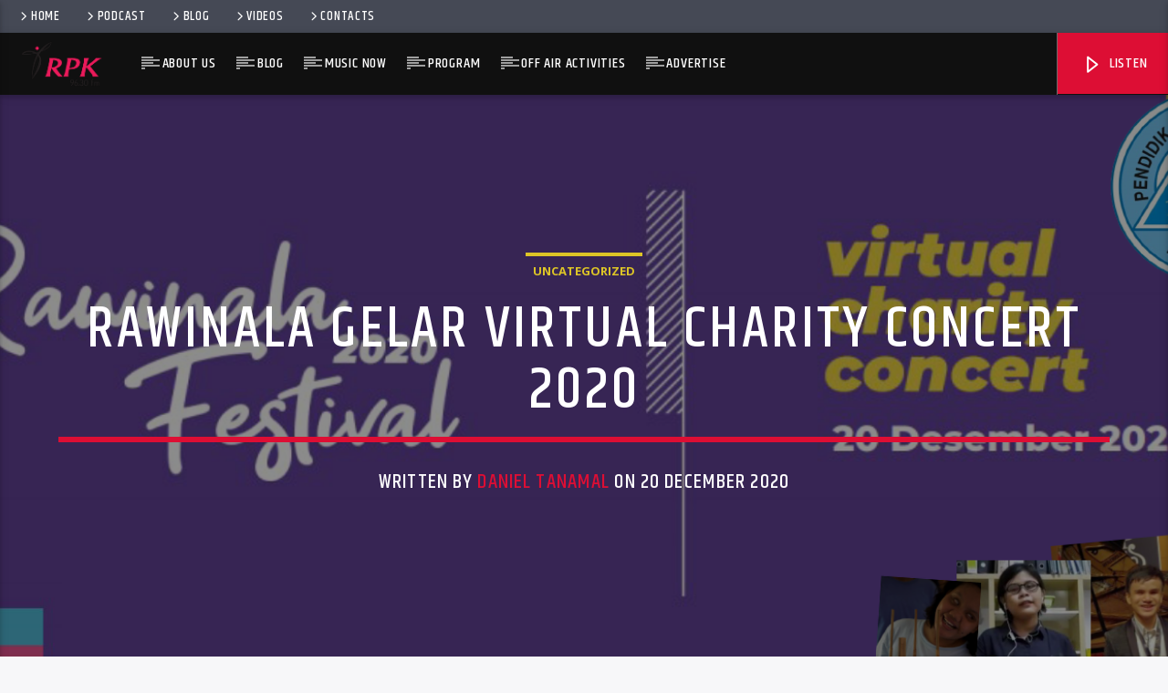

--- FILE ---
content_type: text/html; charset=UTF-8
request_url: https://www.radiopelitakasih.com/2020/12/20/rawinala-gelar-virtual-charity-concert-2020/
body_size: 25902
content:
<!doctype html>
<html class="no-js" lang="en-US">
    <head>
        <meta charset="UTF-8">
        <meta http-equiv="X-UA-Compatible" content="IE=edge">
        <meta name="viewport" content="width=device-width, initial-scale=1.0">
        <meta name='robots' content='index, follow, max-image-preview:large, max-snippet:-1, max-video-preview:-1' />

	<!-- This site is optimized with the Yoast SEO plugin v26.6 - https://yoast.com/wordpress/plugins/seo/ -->
	<title>Rawinala Gelar Virtual Charity Concert 2020 | Radio Pelita Kasih | RPKFM 9630</title>
	<link rel="canonical" href="https://www.radiopelitakasih.com/2020/12/20/rawinala-gelar-virtual-charity-concert-2020/" />
	<meta property="og:locale" content="en_US" />
	<meta property="og:type" content="article" />
	<meta property="og:title" content="Rawinala Gelar Virtual Charity Concert 2020 | Radio Pelita Kasih | RPKFM 9630" />
	<meta property="og:description" content="Yayasan Pendidikan Dwituna Rawinala, akan mengadakan Virtual Charity Concert Minggu 20 Desember 2020 pukul 19.00 WIB. Dalam rilis yang diterima RPK FM Jakarta, acara ini ditujukan untuk memperkenalkan Rawinala sebagai salah satu Yayasan di Indonesia yang melayani kebutuhan pendidikan penyandang tuna netra majemuk. Dijelaskan lebih lanjut, kondisi ini adalah dimana penyandangnya memiliki dua atau lebih [&hellip;]" />
	<meta property="og:url" content="https://www.radiopelitakasih.com/2020/12/20/rawinala-gelar-virtual-charity-concert-2020/" />
	<meta property="og:site_name" content="Radio Pelita Kasih | RPKFM 9630" />
	<meta property="article:published_time" content="2020-12-20T06:19:21+00:00" />
	<meta property="article:modified_time" content="2020-12-20T06:19:27+00:00" />
	<meta property="og:image" content="https://www.radiopelitakasih.com/wp-content/uploads/2020/12/Rawinala-WEB-RPK.png" />
	<meta property="og:image:width" content="1600" />
	<meta property="og:image:height" content="700" />
	<meta property="og:image:type" content="image/png" />
	<meta name="author" content="Daniel Tanamal" />
	<meta name="twitter:card" content="summary_large_image" />
	<meta name="twitter:creator" content="@963RPKFM" />
	<meta name="twitter:site" content="@963RPKFM" />
	<meta name="twitter:label1" content="Written by" />
	<meta name="twitter:data1" content="Daniel Tanamal" />
	<meta name="twitter:label2" content="Est. reading time" />
	<meta name="twitter:data2" content="1 minute" />
	<script type="application/ld+json" class="yoast-schema-graph">{"@context":"https://schema.org","@graph":[{"@type":"Article","@id":"https://www.radiopelitakasih.com/2020/12/20/rawinala-gelar-virtual-charity-concert-2020/#article","isPartOf":{"@id":"https://www.radiopelitakasih.com/2020/12/20/rawinala-gelar-virtual-charity-concert-2020/"},"author":{"name":"Daniel Tanamal","@id":"https://www.radiopelitakasih.com/#/schema/person/7341741789f3413d14fd3663693ce0fb"},"headline":"Rawinala Gelar Virtual Charity Concert 2020","datePublished":"2020-12-20T06:19:21+00:00","dateModified":"2020-12-20T06:19:27+00:00","mainEntityOfPage":{"@id":"https://www.radiopelitakasih.com/2020/12/20/rawinala-gelar-virtual-charity-concert-2020/"},"wordCount":271,"commentCount":0,"publisher":{"@id":"https://www.radiopelitakasih.com/#organization"},"image":{"@id":"https://www.radiopelitakasih.com/2020/12/20/rawinala-gelar-virtual-charity-concert-2020/#primaryimage"},"thumbnailUrl":"https://www.radiopelitakasih.com/wp-content/uploads/2020/12/Rawinala-WEB-RPK.png","keywords":["Charity Concert","Rawinala"],"inLanguage":"en-US","potentialAction":[{"@type":"CommentAction","name":"Comment","target":["https://www.radiopelitakasih.com/2020/12/20/rawinala-gelar-virtual-charity-concert-2020/#respond"]}]},{"@type":"WebPage","@id":"https://www.radiopelitakasih.com/2020/12/20/rawinala-gelar-virtual-charity-concert-2020/","url":"https://www.radiopelitakasih.com/2020/12/20/rawinala-gelar-virtual-charity-concert-2020/","name":"Rawinala Gelar Virtual Charity Concert 2020 | Radio Pelita Kasih | RPKFM 9630","isPartOf":{"@id":"https://www.radiopelitakasih.com/#website"},"primaryImageOfPage":{"@id":"https://www.radiopelitakasih.com/2020/12/20/rawinala-gelar-virtual-charity-concert-2020/#primaryimage"},"image":{"@id":"https://www.radiopelitakasih.com/2020/12/20/rawinala-gelar-virtual-charity-concert-2020/#primaryimage"},"thumbnailUrl":"https://www.radiopelitakasih.com/wp-content/uploads/2020/12/Rawinala-WEB-RPK.png","datePublished":"2020-12-20T06:19:21+00:00","dateModified":"2020-12-20T06:19:27+00:00","breadcrumb":{"@id":"https://www.radiopelitakasih.com/2020/12/20/rawinala-gelar-virtual-charity-concert-2020/#breadcrumb"},"inLanguage":"en-US","potentialAction":[{"@type":"ReadAction","target":["https://www.radiopelitakasih.com/2020/12/20/rawinala-gelar-virtual-charity-concert-2020/"]}]},{"@type":"ImageObject","inLanguage":"en-US","@id":"https://www.radiopelitakasih.com/2020/12/20/rawinala-gelar-virtual-charity-concert-2020/#primaryimage","url":"https://www.radiopelitakasih.com/wp-content/uploads/2020/12/Rawinala-WEB-RPK.png","contentUrl":"https://www.radiopelitakasih.com/wp-content/uploads/2020/12/Rawinala-WEB-RPK.png","width":1600,"height":700},{"@type":"BreadcrumbList","@id":"https://www.radiopelitakasih.com/2020/12/20/rawinala-gelar-virtual-charity-concert-2020/#breadcrumb","itemListElement":[{"@type":"ListItem","position":1,"name":"Home","item":"https://www.radiopelitakasih.com/"},{"@type":"ListItem","position":2,"name":"Blog one column","item":"https://www.radiopelitakasih.com/blog-one-column/"},{"@type":"ListItem","position":3,"name":"Rawinala Gelar Virtual Charity Concert 2020"}]},{"@type":"WebSite","@id":"https://www.radiopelitakasih.com/#website","url":"https://www.radiopelitakasih.com/","name":"9630 RPKFM Jakarta","description":"Makin Sehat Makin Cerdas!","publisher":{"@id":"https://www.radiopelitakasih.com/#organization"},"potentialAction":[{"@type":"SearchAction","target":{"@type":"EntryPoint","urlTemplate":"https://www.radiopelitakasih.com/?s={search_term_string}"},"query-input":{"@type":"PropertyValueSpecification","valueRequired":true,"valueName":"search_term_string"}}],"inLanguage":"en-US"},{"@type":"Organization","@id":"https://www.radiopelitakasih.com/#organization","name":"Radio Pelita Kasih","url":"https://www.radiopelitakasih.com/","logo":{"@type":"ImageObject","inLanguage":"en-US","@id":"https://www.radiopelitakasih.com/#/schema/logo/image/","url":"https://www.radiopelitakasih.com/wp-content/uploads/2017/04/unnamed.png","contentUrl":"https://www.radiopelitakasih.com/wp-content/uploads/2017/04/unnamed.png","width":785,"height":589,"caption":"Radio Pelita Kasih"},"image":{"@id":"https://www.radiopelitakasih.com/#/schema/logo/image/"},"sameAs":["https://x.com/963RPKFM","https://www.instagram.com/963rpkfm/","https://www.youtube.com/channel/UCpTFTbGXsV5Cdm3c5C2khFA"]},{"@type":"Person","@id":"https://www.radiopelitakasih.com/#/schema/person/7341741789f3413d14fd3663693ce0fb","name":"Daniel Tanamal","image":{"@type":"ImageObject","inLanguage":"en-US","@id":"https://www.radiopelitakasih.com/#/schema/person/image/","url":"https://secure.gravatar.com/avatar/56e46ac2d4a5accecbe52f812500ba9432e6ca3d7670f1584927910a1781c27f?s=96&d=mm&r=g","contentUrl":"https://secure.gravatar.com/avatar/56e46ac2d4a5accecbe52f812500ba9432e6ca3d7670f1584927910a1781c27f?s=96&d=mm&r=g","caption":"Daniel Tanamal"},"url":"https://www.radiopelitakasih.com/author/daniel/"}]}</script>
	<!-- / Yoast SEO plugin. -->



<script>
dataLayer = [{"title":"Rawinala Gelar Virtual Charity Concert 2020","author":"Daniel Tanamal","wordcount":266,"logged_in":"false","page_id":9978,"post_date":"2020-12-20 13:19:21"}];
</script>
<script>(function(w,d,s,l,i){w[l]=w[l]||[];w[l].push({'gtm.start':
new Date().getTime(),event:'gtm.js'});var f=d.getElementsByTagName(s)[0],
j=d.createElement(s),dl=l!='dataLayer'?'&l='+l:'';j.async=true;j.src=
'https://www.googletagmanager.com/gtm.js?id='+i+dl;f.parentNode.insertBefore(j,f);
})(window,document,'script','dataLayer','GTM-NFHSKC4');</script><link rel='dns-prefetch' href='//maps.googleapis.com' />
<link rel='dns-prefetch' href='//www.google.com' />
<link rel='dns-prefetch' href='//maxcdn.bootstrapcdn.com' />
<link rel='dns-prefetch' href='//fonts.googleapis.com' />
<link rel="alternate" type="application/rss+xml" title="Radio Pelita Kasih | RPKFM 9630 &raquo; Feed" href="https://www.radiopelitakasih.com/feed/" />
<link rel="alternate" type="application/rss+xml" title="Radio Pelita Kasih | RPKFM 9630 &raquo; Comments Feed" href="https://www.radiopelitakasih.com/comments/feed/" />
<link rel="alternate" type="application/rss+xml" title="Radio Pelita Kasih | RPKFM 9630 &raquo; Rawinala Gelar Virtual Charity Concert 2020 Comments Feed" href="https://www.radiopelitakasih.com/2020/12/20/rawinala-gelar-virtual-charity-concert-2020/feed/" />
<link rel="alternate" title="oEmbed (JSON)" type="application/json+oembed" href="https://www.radiopelitakasih.com/wp-json/oembed/1.0/embed?url=https%3A%2F%2Fwww.radiopelitakasih.com%2F2020%2F12%2F20%2Frawinala-gelar-virtual-charity-concert-2020%2F" />
<link rel="alternate" title="oEmbed (XML)" type="text/xml+oembed" href="https://www.radiopelitakasih.com/wp-json/oembed/1.0/embed?url=https%3A%2F%2Fwww.radiopelitakasih.com%2F2020%2F12%2F20%2Frawinala-gelar-virtual-charity-concert-2020%2F&#038;format=xml" />
<style id='wp-img-auto-sizes-contain-inline-css' type='text/css'>
img:is([sizes=auto i],[sizes^="auto," i]){contain-intrinsic-size:3000px 1500px}
/*# sourceURL=wp-img-auto-sizes-contain-inline-css */
</style>
<link rel='stylesheet' id='scap.flashblock-css' href='https://www.radiopelitakasih.com/wp-content/plugins/compact-wp-audio-player/css/flashblock.css?ver=6.9' type='text/css' media='all' />
<link rel='stylesheet' id='scap.player-css' href='https://www.radiopelitakasih.com/wp-content/plugins/compact-wp-audio-player/css/player.css?ver=6.9' type='text/css' media='all' />
<link rel='stylesheet' id='dashicons-css' href='https://www.radiopelitakasih.com/wp-includes/css/dashicons.min.css?ver=6.9' type='text/css' media='all' />
<link rel='stylesheet' id='post-views-counter-frontend-css' href='https://www.radiopelitakasih.com/wp-content/plugins/post-views-counter/css/frontend.css?ver=1.6.1' type='text/css' media='all' />
<style id='wp-emoji-styles-inline-css' type='text/css'>

	img.wp-smiley, img.emoji {
		display: inline !important;
		border: none !important;
		box-shadow: none !important;
		height: 1em !important;
		width: 1em !important;
		margin: 0 0.07em !important;
		vertical-align: -0.1em !important;
		background: none !important;
		padding: 0 !important;
	}
/*# sourceURL=wp-emoji-styles-inline-css */
</style>
<style id='wp-block-library-inline-css' type='text/css'>
:root{--wp-block-synced-color:#7a00df;--wp-block-synced-color--rgb:122,0,223;--wp-bound-block-color:var(--wp-block-synced-color);--wp-editor-canvas-background:#ddd;--wp-admin-theme-color:#007cba;--wp-admin-theme-color--rgb:0,124,186;--wp-admin-theme-color-darker-10:#006ba1;--wp-admin-theme-color-darker-10--rgb:0,107,160.5;--wp-admin-theme-color-darker-20:#005a87;--wp-admin-theme-color-darker-20--rgb:0,90,135;--wp-admin-border-width-focus:2px}@media (min-resolution:192dpi){:root{--wp-admin-border-width-focus:1.5px}}.wp-element-button{cursor:pointer}:root .has-very-light-gray-background-color{background-color:#eee}:root .has-very-dark-gray-background-color{background-color:#313131}:root .has-very-light-gray-color{color:#eee}:root .has-very-dark-gray-color{color:#313131}:root .has-vivid-green-cyan-to-vivid-cyan-blue-gradient-background{background:linear-gradient(135deg,#00d084,#0693e3)}:root .has-purple-crush-gradient-background{background:linear-gradient(135deg,#34e2e4,#4721fb 50%,#ab1dfe)}:root .has-hazy-dawn-gradient-background{background:linear-gradient(135deg,#faaca8,#dad0ec)}:root .has-subdued-olive-gradient-background{background:linear-gradient(135deg,#fafae1,#67a671)}:root .has-atomic-cream-gradient-background{background:linear-gradient(135deg,#fdd79a,#004a59)}:root .has-nightshade-gradient-background{background:linear-gradient(135deg,#330968,#31cdcf)}:root .has-midnight-gradient-background{background:linear-gradient(135deg,#020381,#2874fc)}:root{--wp--preset--font-size--normal:16px;--wp--preset--font-size--huge:42px}.has-regular-font-size{font-size:1em}.has-larger-font-size{font-size:2.625em}.has-normal-font-size{font-size:var(--wp--preset--font-size--normal)}.has-huge-font-size{font-size:var(--wp--preset--font-size--huge)}.has-text-align-center{text-align:center}.has-text-align-left{text-align:left}.has-text-align-right{text-align:right}.has-fit-text{white-space:nowrap!important}#end-resizable-editor-section{display:none}.aligncenter{clear:both}.items-justified-left{justify-content:flex-start}.items-justified-center{justify-content:center}.items-justified-right{justify-content:flex-end}.items-justified-space-between{justify-content:space-between}.screen-reader-text{border:0;clip-path:inset(50%);height:1px;margin:-1px;overflow:hidden;padding:0;position:absolute;width:1px;word-wrap:normal!important}.screen-reader-text:focus{background-color:#ddd;clip-path:none;color:#444;display:block;font-size:1em;height:auto;left:5px;line-height:normal;padding:15px 23px 14px;text-decoration:none;top:5px;width:auto;z-index:100000}html :where(.has-border-color){border-style:solid}html :where([style*=border-top-color]){border-top-style:solid}html :where([style*=border-right-color]){border-right-style:solid}html :where([style*=border-bottom-color]){border-bottom-style:solid}html :where([style*=border-left-color]){border-left-style:solid}html :where([style*=border-width]){border-style:solid}html :where([style*=border-top-width]){border-top-style:solid}html :where([style*=border-right-width]){border-right-style:solid}html :where([style*=border-bottom-width]){border-bottom-style:solid}html :where([style*=border-left-width]){border-left-style:solid}html :where(img[class*=wp-image-]){height:auto;max-width:100%}:where(figure){margin:0 0 1em}html :where(.is-position-sticky){--wp-admin--admin-bar--position-offset:var(--wp-admin--admin-bar--height,0px)}@media screen and (max-width:600px){html :where(.is-position-sticky){--wp-admin--admin-bar--position-offset:0px}}

/*# sourceURL=wp-block-library-inline-css */
</style><style id='global-styles-inline-css' type='text/css'>
:root{--wp--preset--aspect-ratio--square: 1;--wp--preset--aspect-ratio--4-3: 4/3;--wp--preset--aspect-ratio--3-4: 3/4;--wp--preset--aspect-ratio--3-2: 3/2;--wp--preset--aspect-ratio--2-3: 2/3;--wp--preset--aspect-ratio--16-9: 16/9;--wp--preset--aspect-ratio--9-16: 9/16;--wp--preset--color--black: #000000;--wp--preset--color--cyan-bluish-gray: #abb8c3;--wp--preset--color--white: #ffffff;--wp--preset--color--pale-pink: #f78da7;--wp--preset--color--vivid-red: #cf2e2e;--wp--preset--color--luminous-vivid-orange: #ff6900;--wp--preset--color--luminous-vivid-amber: #fcb900;--wp--preset--color--light-green-cyan: #7bdcb5;--wp--preset--color--vivid-green-cyan: #00d084;--wp--preset--color--pale-cyan-blue: #8ed1fc;--wp--preset--color--vivid-cyan-blue: #0693e3;--wp--preset--color--vivid-purple: #9b51e0;--wp--preset--gradient--vivid-cyan-blue-to-vivid-purple: linear-gradient(135deg,rgb(6,147,227) 0%,rgb(155,81,224) 100%);--wp--preset--gradient--light-green-cyan-to-vivid-green-cyan: linear-gradient(135deg,rgb(122,220,180) 0%,rgb(0,208,130) 100%);--wp--preset--gradient--luminous-vivid-amber-to-luminous-vivid-orange: linear-gradient(135deg,rgb(252,185,0) 0%,rgb(255,105,0) 100%);--wp--preset--gradient--luminous-vivid-orange-to-vivid-red: linear-gradient(135deg,rgb(255,105,0) 0%,rgb(207,46,46) 100%);--wp--preset--gradient--very-light-gray-to-cyan-bluish-gray: linear-gradient(135deg,rgb(238,238,238) 0%,rgb(169,184,195) 100%);--wp--preset--gradient--cool-to-warm-spectrum: linear-gradient(135deg,rgb(74,234,220) 0%,rgb(151,120,209) 20%,rgb(207,42,186) 40%,rgb(238,44,130) 60%,rgb(251,105,98) 80%,rgb(254,248,76) 100%);--wp--preset--gradient--blush-light-purple: linear-gradient(135deg,rgb(255,206,236) 0%,rgb(152,150,240) 100%);--wp--preset--gradient--blush-bordeaux: linear-gradient(135deg,rgb(254,205,165) 0%,rgb(254,45,45) 50%,rgb(107,0,62) 100%);--wp--preset--gradient--luminous-dusk: linear-gradient(135deg,rgb(255,203,112) 0%,rgb(199,81,192) 50%,rgb(65,88,208) 100%);--wp--preset--gradient--pale-ocean: linear-gradient(135deg,rgb(255,245,203) 0%,rgb(182,227,212) 50%,rgb(51,167,181) 100%);--wp--preset--gradient--electric-grass: linear-gradient(135deg,rgb(202,248,128) 0%,rgb(113,206,126) 100%);--wp--preset--gradient--midnight: linear-gradient(135deg,rgb(2,3,129) 0%,rgb(40,116,252) 100%);--wp--preset--font-size--small: 13px;--wp--preset--font-size--medium: 20px;--wp--preset--font-size--large: 36px;--wp--preset--font-size--x-large: 42px;--wp--preset--spacing--20: 0.44rem;--wp--preset--spacing--30: 0.67rem;--wp--preset--spacing--40: 1rem;--wp--preset--spacing--50: 1.5rem;--wp--preset--spacing--60: 2.25rem;--wp--preset--spacing--70: 3.38rem;--wp--preset--spacing--80: 5.06rem;--wp--preset--shadow--natural: 6px 6px 9px rgba(0, 0, 0, 0.2);--wp--preset--shadow--deep: 12px 12px 50px rgba(0, 0, 0, 0.4);--wp--preset--shadow--sharp: 6px 6px 0px rgba(0, 0, 0, 0.2);--wp--preset--shadow--outlined: 6px 6px 0px -3px rgb(255, 255, 255), 6px 6px rgb(0, 0, 0);--wp--preset--shadow--crisp: 6px 6px 0px rgb(0, 0, 0);}:where(.is-layout-flex){gap: 0.5em;}:where(.is-layout-grid){gap: 0.5em;}body .is-layout-flex{display: flex;}.is-layout-flex{flex-wrap: wrap;align-items: center;}.is-layout-flex > :is(*, div){margin: 0;}body .is-layout-grid{display: grid;}.is-layout-grid > :is(*, div){margin: 0;}:where(.wp-block-columns.is-layout-flex){gap: 2em;}:where(.wp-block-columns.is-layout-grid){gap: 2em;}:where(.wp-block-post-template.is-layout-flex){gap: 1.25em;}:where(.wp-block-post-template.is-layout-grid){gap: 1.25em;}.has-black-color{color: var(--wp--preset--color--black) !important;}.has-cyan-bluish-gray-color{color: var(--wp--preset--color--cyan-bluish-gray) !important;}.has-white-color{color: var(--wp--preset--color--white) !important;}.has-pale-pink-color{color: var(--wp--preset--color--pale-pink) !important;}.has-vivid-red-color{color: var(--wp--preset--color--vivid-red) !important;}.has-luminous-vivid-orange-color{color: var(--wp--preset--color--luminous-vivid-orange) !important;}.has-luminous-vivid-amber-color{color: var(--wp--preset--color--luminous-vivid-amber) !important;}.has-light-green-cyan-color{color: var(--wp--preset--color--light-green-cyan) !important;}.has-vivid-green-cyan-color{color: var(--wp--preset--color--vivid-green-cyan) !important;}.has-pale-cyan-blue-color{color: var(--wp--preset--color--pale-cyan-blue) !important;}.has-vivid-cyan-blue-color{color: var(--wp--preset--color--vivid-cyan-blue) !important;}.has-vivid-purple-color{color: var(--wp--preset--color--vivid-purple) !important;}.has-black-background-color{background-color: var(--wp--preset--color--black) !important;}.has-cyan-bluish-gray-background-color{background-color: var(--wp--preset--color--cyan-bluish-gray) !important;}.has-white-background-color{background-color: var(--wp--preset--color--white) !important;}.has-pale-pink-background-color{background-color: var(--wp--preset--color--pale-pink) !important;}.has-vivid-red-background-color{background-color: var(--wp--preset--color--vivid-red) !important;}.has-luminous-vivid-orange-background-color{background-color: var(--wp--preset--color--luminous-vivid-orange) !important;}.has-luminous-vivid-amber-background-color{background-color: var(--wp--preset--color--luminous-vivid-amber) !important;}.has-light-green-cyan-background-color{background-color: var(--wp--preset--color--light-green-cyan) !important;}.has-vivid-green-cyan-background-color{background-color: var(--wp--preset--color--vivid-green-cyan) !important;}.has-pale-cyan-blue-background-color{background-color: var(--wp--preset--color--pale-cyan-blue) !important;}.has-vivid-cyan-blue-background-color{background-color: var(--wp--preset--color--vivid-cyan-blue) !important;}.has-vivid-purple-background-color{background-color: var(--wp--preset--color--vivid-purple) !important;}.has-black-border-color{border-color: var(--wp--preset--color--black) !important;}.has-cyan-bluish-gray-border-color{border-color: var(--wp--preset--color--cyan-bluish-gray) !important;}.has-white-border-color{border-color: var(--wp--preset--color--white) !important;}.has-pale-pink-border-color{border-color: var(--wp--preset--color--pale-pink) !important;}.has-vivid-red-border-color{border-color: var(--wp--preset--color--vivid-red) !important;}.has-luminous-vivid-orange-border-color{border-color: var(--wp--preset--color--luminous-vivid-orange) !important;}.has-luminous-vivid-amber-border-color{border-color: var(--wp--preset--color--luminous-vivid-amber) !important;}.has-light-green-cyan-border-color{border-color: var(--wp--preset--color--light-green-cyan) !important;}.has-vivid-green-cyan-border-color{border-color: var(--wp--preset--color--vivid-green-cyan) !important;}.has-pale-cyan-blue-border-color{border-color: var(--wp--preset--color--pale-cyan-blue) !important;}.has-vivid-cyan-blue-border-color{border-color: var(--wp--preset--color--vivid-cyan-blue) !important;}.has-vivid-purple-border-color{border-color: var(--wp--preset--color--vivid-purple) !important;}.has-vivid-cyan-blue-to-vivid-purple-gradient-background{background: var(--wp--preset--gradient--vivid-cyan-blue-to-vivid-purple) !important;}.has-light-green-cyan-to-vivid-green-cyan-gradient-background{background: var(--wp--preset--gradient--light-green-cyan-to-vivid-green-cyan) !important;}.has-luminous-vivid-amber-to-luminous-vivid-orange-gradient-background{background: var(--wp--preset--gradient--luminous-vivid-amber-to-luminous-vivid-orange) !important;}.has-luminous-vivid-orange-to-vivid-red-gradient-background{background: var(--wp--preset--gradient--luminous-vivid-orange-to-vivid-red) !important;}.has-very-light-gray-to-cyan-bluish-gray-gradient-background{background: var(--wp--preset--gradient--very-light-gray-to-cyan-bluish-gray) !important;}.has-cool-to-warm-spectrum-gradient-background{background: var(--wp--preset--gradient--cool-to-warm-spectrum) !important;}.has-blush-light-purple-gradient-background{background: var(--wp--preset--gradient--blush-light-purple) !important;}.has-blush-bordeaux-gradient-background{background: var(--wp--preset--gradient--blush-bordeaux) !important;}.has-luminous-dusk-gradient-background{background: var(--wp--preset--gradient--luminous-dusk) !important;}.has-pale-ocean-gradient-background{background: var(--wp--preset--gradient--pale-ocean) !important;}.has-electric-grass-gradient-background{background: var(--wp--preset--gradient--electric-grass) !important;}.has-midnight-gradient-background{background: var(--wp--preset--gradient--midnight) !important;}.has-small-font-size{font-size: var(--wp--preset--font-size--small) !important;}.has-medium-font-size{font-size: var(--wp--preset--font-size--medium) !important;}.has-large-font-size{font-size: var(--wp--preset--font-size--large) !important;}.has-x-large-font-size{font-size: var(--wp--preset--font-size--x-large) !important;}
/*# sourceURL=global-styles-inline-css */
</style>

<style id='classic-theme-styles-inline-css' type='text/css'>
/*! This file is auto-generated */
.wp-block-button__link{color:#fff;background-color:#32373c;border-radius:9999px;box-shadow:none;text-decoration:none;padding:calc(.667em + 2px) calc(1.333em + 2px);font-size:1.125em}.wp-block-file__button{background:#32373c;color:#fff;text-decoration:none}
/*# sourceURL=/wp-includes/css/classic-themes.min.css */
</style>
<link rel='stylesheet' id='wp-components-css' href='https://www.radiopelitakasih.com/wp-includes/css/dist/components/style.min.css?ver=6.9' type='text/css' media='all' />
<link rel='stylesheet' id='wp-preferences-css' href='https://www.radiopelitakasih.com/wp-includes/css/dist/preferences/style.min.css?ver=6.9' type='text/css' media='all' />
<link rel='stylesheet' id='wp-block-editor-css' href='https://www.radiopelitakasih.com/wp-includes/css/dist/block-editor/style.min.css?ver=6.9' type='text/css' media='all' />
<link rel='stylesheet' id='wp-reusable-blocks-css' href='https://www.radiopelitakasih.com/wp-includes/css/dist/reusable-blocks/style.min.css?ver=6.9' type='text/css' media='all' />
<link rel='stylesheet' id='wp-patterns-css' href='https://www.radiopelitakasih.com/wp-includes/css/dist/patterns/style.min.css?ver=6.9' type='text/css' media='all' />
<link rel='stylesheet' id='wp-editor-css' href='https://www.radiopelitakasih.com/wp-includes/css/dist/editor/style.min.css?ver=6.9' type='text/css' media='all' />
<link rel='stylesheet' id='block-robo-gallery-style-css-css' href='https://www.radiopelitakasih.com/wp-content/plugins/robo-gallery/includes/extensions/block/dist/blocks.style.build.css?ver=5.1.1' type='text/css' media='all' />
<link rel='stylesheet' id='borderless-block-editor-contact-information-frontend-css' href='https://www.radiopelitakasih.com/wp-content/plugins/borderless/modules/block-editor/contact-information/contact-information-frontend.css?ver=6.9' type='text/css' media='all' />
<link rel='stylesheet' id='borderless-block-editor-social-icons-frontend-css' href='https://www.radiopelitakasih.com/wp-content/plugins/borderless/modules/block-editor/social-icons/social-icons-frontend.css?ver=6.9' type='text/css' media='all' />
<link rel='stylesheet' id='borderless-css' href='https://www.radiopelitakasih.com/wp-content/plugins/borderless/assets/styles/borderless.min.css?ver=1.7.2' type='text/css' media='all' />
<link rel='stylesheet' id='qt_ajax_pageload_style-css' href='https://www.radiopelitakasih.com/wp-content/plugins/qt-ajax-pageload/qt-apl-style.css?ver=6.9' type='text/css' media='all' />
<link rel='stylesheet' id='qtPlacesStyle-css' href='https://www.radiopelitakasih.com/wp-content/plugins/qt-places/inc/frontend/assets/styles.css?ver=6.9' type='text/css' media='all' />
<link rel='stylesheet' id='qt-fontawesome-css' href='https://maxcdn.bootstrapcdn.com/font-awesome/4.6.0/css/font-awesome.min.css?ver=6.9' type='text/css' media='all' />
<link rel='stylesheet' id='vdl_css-css' href='https://www.radiopelitakasih.com/wp-content/plugins/qt-videogalleries/assets/style.css?ver=6.9' type='text/css' media='all' />
<link rel='stylesheet' id='parent-style-css' href='https://www.radiopelitakasih.com/wp-content/themes/onair2/style.css?ver=6.9' type='text/css' media='all' />
<link rel='stylesheet' id='child-style-css' href='https://www.radiopelitakasih.com/wp-content/themes/onair2-child/style.css?ver=6.9' type='text/css' media='all' />
<link rel='stylesheet' id='dripicons-css' href='https://www.radiopelitakasih.com/wp-content/themes/onair2/fonts/dripicons/webfont.css?ver=1.0.0' type='text/css' media='all' />
<link rel='stylesheet' id='qantumthemes_qticons-css' href='https://www.radiopelitakasih.com/wp-content/themes/onair2/fonts/qticons/qticons.css?ver=1.0.0' type='text/css' media='all' />
<link rel='stylesheet' id='slick-css' href='https://www.radiopelitakasih.com/wp-content/themes/onair2/components/slick/slick.css?ver=1.0.0' type='text/css' media='all' />
<link rel='stylesheet' id='swipebox-css' href='https://www.radiopelitakasih.com/wp-content/themes/onair2/components/swipebox/src/css/swipebox.min.css?ver=1.0.0' type='text/css' media='all' />
<link rel='stylesheet' id='classycountdown-css' href='https://www.radiopelitakasih.com/wp-content/themes/onair2/components/countdown/css/jquery.classycountdown.css?ver=1.0.0' type='text/css' media='all' />
<link rel='stylesheet' id='flashblock-css' href='https://www.radiopelitakasih.com/wp-content/themes/onair2/components/soundmanager/templates/qtradio-player/css/flashblock.css?ver=1.0.0' type='text/css' media='all' />
<link rel='stylesheet' id='qantumthemes_volume-css' href='https://www.radiopelitakasih.com/wp-content/themes/onair2/components/soundmanager/templates/qtradio-player/css/qt-360player-volume.css?ver=1.0.0' type='text/css' media='all' />
<link rel='stylesheet' id='qantumthemes_main-css' href='https://www.radiopelitakasih.com/wp-content/themes/onair2/css/qt-main.css?ver=1.0.0' type='text/css' media='all' />
<link rel='stylesheet' id='vc_tta_style-css' href='https://www.radiopelitakasih.com/wp-content/plugins/js_composer/assets/css/js_composer_tta.min.css?ver=5.4.2' type='text/css' media='all' />
<link rel='stylesheet' id='js_composer_front-css' href='https://www.radiopelitakasih.com/wp-content/plugins/js_composer/assets/css/js_composer.min.css?ver=5.4.2' type='text/css' media='all' />
<link rel='stylesheet' id='kirki_google_fonts-css' href='https://fonts.googleapis.com/css?family=Open+Sans%3Aregular%2C700%7CKhand%3A500&subset=latin-ext' type='text/css' media='all' />
<link rel='stylesheet' id='kirki-styles-qt_config-css' href='https://www.radiopelitakasih.com/wp-content/plugins/ttg-core/inc/backend/kirki/assets/css/kirki-styles.css' type='text/css' media='all' />
<style id='kirki-styles-qt_config-inline-css' type='text/css'>
body, html{font-family:"Open Sans", Helvetica, Arial, sans-serif;font-weight:400;}strong{font-family:"Open Sans", Helvetica, Arial, sans-serif;font-weight:700;}h1, h2, h3, h4, h5, h6, .qt-btn, .qt-capfont, caption, .qt-title {font-family:Khand, Helvetica, Arial, sans-serif;font-weight:500;letter-spacing:0.05em;text-transform:uppercase;}.qt-menubar-top, .qt-menubar, .qt-side-nav, .qt-menu-footer{font-family:Khand, Helvetica, Arial, sans-serif;font-weight:400;letter-spacing:0.05em;text-transform:uppercase;}
/*# sourceURL=kirki-styles-qt_config-inline-css */
</style>
<link rel='stylesheet' id='wp-block-paragraph-css' href='https://www.radiopelitakasih.com/wp-includes/blocks/paragraph/style.min.css?ver=6.9' type='text/css' media='all' />
<script type="text/javascript" src="https://www.radiopelitakasih.com/wp-content/plugins/compact-wp-audio-player/js/soundmanager2-nodebug-jsmin.js?ver=6.9" id="scap.soundmanager2-js"></script>
<script type="text/javascript" src="https://www.radiopelitakasih.com/wp-includes/js/jquery/jquery.min.js?ver=3.7.1" id="jquery-core-js"></script>
<script type="text/javascript" src="https://www.radiopelitakasih.com/wp-includes/js/jquery/jquery-migrate.min.js?ver=3.4.1" id="jquery-migrate-js"></script>
<script type="text/javascript" src="https://maps.googleapis.com/maps/api/js?key=AIzaSyBiXV2wdg7s9vjaVdEXmkVdCS22inaqu4c&amp;ver=6.9" id="qt-google-maps-js"></script>
<script type="text/javascript" src="https://www.google.com/jsapi?ver=6.9" id="google-jsapi-js"></script>
<link rel="https://api.w.org/" href="https://www.radiopelitakasih.com/wp-json/" /><link rel="alternate" title="JSON" type="application/json" href="https://www.radiopelitakasih.com/wp-json/wp/v2/posts/9978" /><link rel="EditURI" type="application/rsd+xml" title="RSD" href="https://www.radiopelitakasih.com/xmlrpc.php?rsd" />
<meta name="generator" content="WordPress 6.9" />
<link rel='shortlink' href='https://www.radiopelitakasih.com/?p=9978' />
		<style type="text/css">

			:root {
				--borderless-color-primary: ;
				--borderless-secondary-primary: ;
				--borderless-color-tertiary: ;
			}

		</style>
		
<meta name="google-site-verification" content="bdgCVC2kPH24isWBk-NP6yd-LMmGzUrC68mF1JHvNc8" />

<script type="text/javascript"> //<![CDATA[ 
var tlJsHost = ((window.location.protocol == "https:") ? "https://secure.trust-provider.com/" : "http://www.trustlogo.com/");
document.write(unescape("%3Cscript src='" + tlJsHost + "trustlogo/javascript/trustlogo.js' type='text/javascript'%3E%3C/script%3E"));
//]]>
</script>


<meta name="generator" content="Powered by WPBakery Page Builder - drag and drop page builder for WordPress."/>
<!--[if lte IE 9]><link rel="stylesheet" type="text/css" href="https://www.radiopelitakasih.com/wp-content/plugins/js_composer/assets/css/vc_lte_ie9.min.css" media="screen"><![endif]--><link rel="icon" href="https://www.radiopelitakasih.com/wp-content/uploads/2017/04/cropped-unnamed-32x32.png" sizes="32x32" />
<link rel="icon" href="https://www.radiopelitakasih.com/wp-content/uploads/2017/04/cropped-unnamed-192x192.png" sizes="192x192" />
<link rel="apple-touch-icon" href="https://www.radiopelitakasih.com/wp-content/uploads/2017/04/cropped-unnamed-180x180.png" />
<meta name="msapplication-TileImage" content="https://www.radiopelitakasih.com/wp-content/uploads/2017/04/cropped-unnamed-270x270.png" />



	<!-- THEME STYLES DYNAMIC CUSTOMIZATIONS ========================= -->


	<style type="text/css" id="qantumthemes-theme-customizations">


body, html, .qt-content-main, .qt-negative .qt-caption-small span, .qt-paper, .qt-negative .qt-caption-med, .qt-card, .qt-paper, .qt-card, .qt-card-s, .qt-negative .qt-caption-med span, input:not([type]), input[type=text], input[type=password], input[type=email], input[type=url], input[type=time], input[type=date], input[type=datetime], input[type=datetime-local], input[type=tel], input[type=number], input[type=search], textarea.materialize-textarea {
color: rgba(0,0,0,0.87) }

*::placeholder {
color: rgba(0,0,0,0.87) }

.qt-text-secondary {
color: rgba(0,0,0,0.65) }

h1, h2, h3, h4, h5, h6, h1 a, h2 a, h3 a, h4 a, h5 a, h6 a {
color: rgba(0,0,0,0.75) }

a, .qt-content-main a, a.qt-logo-text span, .tabs .tab a, .qt-pageheader h1 a, .qt-pageheader h2 a, .qt-pageheader h3 a, .qt-pageheader h4 a, .qt-pageheader h5 a, .qt-pageheader h6 a {
color: #dd0e34 }

.qt-content-aside, .qt-footer, .qt-tags {
color: rgba(0,0,0,0.65) }

.qt-content-aside a, .qt-footer a, .qt-tags a, .qt_color_secondary {
color: #DDC527 }

.qt-negative, .qt-content-primary-dark,.qt-content-primary,.qt-content-primary-light,.qt-btn-primary, .btn-primary,.qt-secondary, .qt-btn-secondary, .btn-secondary, nav.qt-menubar ul.qt-desktopmenu a:hover, .qt-side-nav a , .qt-sharepage a, .qt-caption-med span , .qt-caption-small span, a.rsswidget, .qt-text-neg, .qt-logo-text, .qt-negative .qt-btn-ghost, .qt-text-neg .qt-btn-ghost {
color: #ffffff }

.qt-mobile-menu, .qt-menu-social a {
color: rgba(255,255,255,0.65) }




body, html, .qt-body {
background-color:#f7f7f9 }

.qt-paper, .qt-card, .qt-card-s, .qt-negative .qt-caption-med span, a.rsswidget, input:not([type]), input[type=text], input[type=password], input[type=email], input[type=url], input[type=time], input[type=date], input[type=datetime], input[type=datetime-local], input[type=tel], input[type=number], input[type=search], textarea.materialize-textarea, table.striped>tbody>tr:nth-child(odd), table.bordered>thead>tr, table.bordered>tbody>tr, .qt-negative .qt-caption-small span {
background-color: #ffffff }

.qt-content-primary, .qt-menubar-top {
background-color: #454955 }

.qt-content-primary-dark, .qt-menubar , .qt-mobile-menu, .qt-desktopmenu a{
background-color: #101010 }

.qt-content-primary-light {
background-color: #565c68 }

.qt-accent, .qt-btn-primary, .btn-primary, nav.qt-menubar ul.qt-desktopmenu a:hover, .qt-btn-primary, .tabs .indicator, .pagination li.active {
background-color: #dd0e34!important }

a.qt-link-layer {
background-color: #ff0442!important }

.qt-secondary, .qt-btn-secondary, .btn-secondary, .qt-side-nav li li a, .slick-slider .slick-arrow::after, .slick-slider .slick-dots li.slick-active button {
background-color: #DDC527!important }

.qt-caption-med span, .qt-caption-small span, a.rsswidget  {
background-color: #000000 }



.qt-tags a {
  border-color: rgba(0,0,0,0.65) }

.qt-menubar ul.qt-desktopmenu > li::after, .qt-menubar ul.qt-desktopmenu > li > a::after, .qt-menubar ul.qt-desktopmenu > li > a::before , .qt-menubar ul.qt-desktopmenu > li.current_page_item:hover::after, .qt-menubar ul.qt-desktopmenu > li.current_page_item:hover > a::after, .qt-menubar ul.qt-desktopmenu > li.current_page_item:hover > a::before, .qt-negative .qt-btn-ghost, .qt-negative .qt-widgets .qt-caption-small, .qt-caption-small {
border-color: #ffffff }

.qt-menubar ul.qt-desktopmenu > li.current_page_item::after, .qt-menubar ul.qt-desktopmenu > li.current_page_item > a::after, .qt-menubar ul.qt-desktopmenu > li.current_page_item > a::before, .qt-pageheader .qt-caption {
border-color: #dd0e34 !important; }

.qt-caption-small, .qt-negative .qt-caption-small {
border-color: #000000 }

.qt-negative .qt-caption-small { 
border-color: #ffffff 
  }



/* Hover states ============ */
a:hover, .tabs .tab a:hover, .qt-pageheader h1 a:hover, .qt-pageheader h2 a:hover, .qt-pageheader h3 a:hover, .qt-pageheader h4 a:hover, .qt-pageheader h5 a:hover, .qt-pageheader h6 a:hover { 
  color: #ff0442 }
.qt-menubar-top a:hover, .qt-pageheader .qt-tags a:hover, .qt-content-aside a:hover, .qt-footer a:hover, .qt-tags a:hover, .qt_color_secondary:hover {
  color: #58a4b0!important }
.qt-btn-primary:hover, .btn-primary:hover, .qt-sharepage a:hover {
  background-color: #ff0442!important }
.qt-btn-secondary:hover, .btn-secondary:hover, .qt-secondary:hover, .qt-btn-secondary:hover, .btn-secondary:hover, .qt-side-nav li li a:hover, .slick-slider .slick-arrow:hover::after, .slick-slider .slick-dots li.slick-active button:hover {
  background-color: #58a4b0!important }
.qt-tags a:hover {
  border-color: #58a4b0!important }



</style>

	
<!-- QT STYLES DYNAMIC CUSTOMIZATIONS END ========= -->

<noscript><style type="text/css"> .wpb_animate_when_almost_visible { opacity: 1; }</style></noscript>
		<!-- CSS styles added by QT Subpages Plugin -->
		<style type="text/css">
			
			.vdl-subpages-item  a .detail .title {font-size:13px; }
			
			.vdl-subpages-item  a .detail {padding-top:45px !important;}
			.vdl-subpages-container ul.vdl-subpages-tagcloud li a {
				
				
				
				
				
			}
			.vdl-subpages-container ul.vdl-subpages-tagcloud li a:hover {}
			
			
			
			
			@media (max-width: 768px){
				.vdl-elementcontents a.vdl-link .detail .title {}
			}
			
		</style>
		    </head>
	<script async src="//pagead2.googlesyndication.com/pagead/js/adsbygoogle.js"></script>
<script>
  (adsbygoogle = window.adsbygoogle || []).push({
    google_ad_client: "ca-pub-4682417086664508",
    enable_page_level_ads: true
  });
</script>
    <body data-rsssl=1 class="wp-singular post-template-default single single-post postid-9978 single-format-standard wp-theme-onair2 wp-child-theme-onair2-child is_chrome is_osx qt-parentcontainer template- qt-stickymenu qt-debug wpb-js-composer js-comp-ver-5.4.2 vc_responsive">
    <!-- QT HEADER END ================================ -->
 
	<div class="qt-main-menubar"  >        <div class="qt-menubar-top  qt-content-primary hide-on-large-and-down" data-0="height: 36px;" data-90="height: 0px;">
            <ul>
                <li id="menu-item-4589" class="menu-item menu-item-type-post_type menu-item-object-page menu-item-home menu-item-4589"><a href="https://www.radiopelitakasih.com/"><i class="dripicons-chevron-right"></i>Home</a></li>
<li id="menu-item-4850" class="menu-item menu-item-type-post_type menu-item-object-page menu-item-4850"><a href="https://www.radiopelitakasih.com/audio-archives/"><i class="dripicons-chevron-right"></i>Podcast</a></li>
<li id="menu-item-4872" class="menu-item menu-item-type-post_type menu-item-object-page menu-item-4872"><a href="https://www.radiopelitakasih.com/blog-slideshow/"><i class="dripicons-chevron-right"></i>Blog</a></li>
<li id="menu-item-4875" class="menu-item menu-item-type-post_type menu-item-object-page menu-item-4875"><a href="https://www.radiopelitakasih.com/videolove-filterable-videos/"><i class="dripicons-chevron-right"></i>Videos</a></li>
<li id="menu-item-4592" class="menu-item menu-item-type-post_type menu-item-object-page menu-item-4592"><a href="https://www.radiopelitakasih.com/contact-us-now/"><i class="dripicons-chevron-right"></i>Contacts</a></li>
                <li class="right"><a href="https://www.youtube.com/channel/UCpTFTbGXsV5Cdm3c5C2khFA" class="qw-disableembedding qw_social" target="_blank"><i class="qticon-youtube qt-socialicon"></i></a></li><li class="right"><a href="https://twitter.com/963RPKFM" class="qw-disableembedding qw_social" target="_blank"><i class="qticon-twitter qt-socialicon"></i></a></li><li class="right"><a href="https://www.instagram.com/963rpkfm" class="qw-disableembedding qw_social" target="_blank"><i class="qticon-instagram qt-socialicon"></i></a></li><li class="right"><a href="https://plus.google.com/u/1/117082916394449740405" class="qw-disableembedding qw_social" target="_blank"><i class="qticon-googleplus qt-socialicon"></i></a></li><li class="right"><a href="https://www.facebook.com/963RPKFM" class="qw-disableembedding qw_social" target="_blank"><i class="qticon-facebook qt-socialicon"></i></a></li>            </ul>
        </div>
     

    <!-- QT MENUBAR  ================================ -->
    <nav id="qtmainmenucontainer" class="qt-menubar nav-wrapper qt-content-primary">
        <!-- desktop menu  HIDDEN IN MOBILE AND TABLETS -->
        <ul class="qt-desktopmenu hide-on-xl-and-down">
            <li class="qt-logo-link">
                <a href="https://www.radiopelitakasih.com" class="brand-logo qt-logo-text">
                    <img src="https://www.radiopelitakasih.com/wp-content/uploads/2017/04/unnamed.png" alt="Home">                </a>
            </li>

            <li id="menu-item-4949" class="menu-item menu-item-type-post_type menu-item-object-page menu-item-has-children menu-item-4949"><a href="https://www.radiopelitakasih.com/about-us/">About Us</a>
<ul class="sub-menu">
	<li id="menu-item-4951" class="menu-item menu-item-type-post_type menu-item-object-page menu-item-4951"><a href="https://www.radiopelitakasih.com/history/">History</a></li>
	<li id="menu-item-4952" class="menu-item menu-item-type-post_type menu-item-object-page menu-item-4952"><a href="https://www.radiopelitakasih.com/radio-crews/">Radio Crews</a></li>
	<li id="menu-item-8789" class="menu-item menu-item-type-post_type menu-item-object-page menu-item-8789"><a href="https://www.radiopelitakasih.com/pedoman-media-siber/">Pedoman Media Siber</a></li>
</ul>
</li>
<li id="menu-item-4560" class="menu-item menu-item-type-post_type menu-item-object-page menu-item-has-children menu-item-4560"><a href="https://www.radiopelitakasih.com/blog-2/">Blog</a>
<ul class="sub-menu">
	<li id="menu-item-4930" class="menu-item menu-item-type-taxonomy menu-item-object-category menu-item-4930"><a href="https://www.radiopelitakasih.com/category/health/">Health</a></li>
	<li id="menu-item-4931" class="menu-item menu-item-type-taxonomy menu-item-object-category menu-item-4931"><a href="https://www.radiopelitakasih.com/category/education/">Education</a></li>
</ul>
</li>
<li id="menu-item-4943" class="menu-item menu-item-type-post_type menu-item-object-page menu-item-has-children menu-item-4943"><a href="https://www.radiopelitakasih.com/blog-one-column/music-now/">Music Now</a>
<ul class="sub-menu">
	<li id="menu-item-5146" class="menu-item menu-item-type-post_type menu-item-object-chart menu-item-5146"><a href="https://www.radiopelitakasih.com/chart/indonesia-new-songs/">Indonesia New Songs</a></li>
	<li id="menu-item-5147" class="menu-item menu-item-type-post_type menu-item-object-chart menu-item-5147"><a href="https://www.radiopelitakasih.com/chart/world-new-songs/">World New Songs</a></li>
</ul>
</li>
<li id="menu-item-4942" class="menu-item menu-item-type-post_type menu-item-object-page menu-item-has-children menu-item-4942"><a href="https://www.radiopelitakasih.com/program/">Program</a>
<ul class="sub-menu">
	<li id="menu-item-4562" class="menu-item menu-item-type-post_type menu-item-object-page menu-item-4562"><a href="https://www.radiopelitakasih.com/weekly-schedule/">Schedule</a></li>
	<li id="menu-item-6376" class="menu-item menu-item-type-post_type menu-item-object-page menu-item-6376"><a href="https://www.radiopelitakasih.com/bossoffice/">Boss Office on YouTube</a></li>
</ul>
</li>
<li id="menu-item-8521" class="menu-item menu-item-type-post_type menu-item-object-page menu-item-8521"><a href="https://www.radiopelitakasih.com/off-air-activities/">Off Air Activities</a></li>
<li id="menu-item-4950" class="menu-item menu-item-type-post_type menu-item-object-page menu-item-4950"><a href="https://www.radiopelitakasih.com/advertise/">Advertise</a></li>
 

                        

             
                        <li class="right qt-menu-btn">
                <a  href="#!" class="button-playlistswitch qtlistenbutton" data-activates="channelslist">
                    <i class="icon dripicons-media-play"></i> Listen                </a>
                                <ul class="sub-menu">
                    <li id="qtpausebtn" class="menu-item"><a href="#"><i class="dripicons-media-pause"></i> <span class="pause">Pause</span><span class="play">Resume</span></a></li>
                </ul>
                            </li>
                    </ul>
        
        <!-- mobile menu icon and logo VISIBLE ONLY TABLET AND MOBILE-->
        <ul class="qt-desktopmenu hide-on-xl-only ">
            <li>
                <a href="#" data-activates="qt-mobile-menu" class="button-collapse qt-menu-switch qt-btn qt-btn-primary qt-btn-m">
                    <i class="dripicons-menu"></i>
                </a>
            </li>
            <li>
                <a href="https://www.radiopelitakasih.com" class="brand-logo qt-logo-text">
                    <img src="https://www.radiopelitakasih.com/wp-content/uploads/2017/04/unnamed.png" alt="Home">                </a>
            </li>
        </ul>
    </nav>
</div>

<!-- mobile menu -->
<div id="qt-mobile-menu" class="side-nav qt-content-primary">
     <ul class=" qt-side-nav">
        <li class="menu-item menu-item-type-post_type menu-item-object-page menu-item-has-children menu-item-4949"><a href="https://www.radiopelitakasih.com/about-us/">About Us</a>
<ul class="sub-menu">
	<li class="menu-item menu-item-type-post_type menu-item-object-page menu-item-4951"><a href="https://www.radiopelitakasih.com/history/">History</a></li>
	<li class="menu-item menu-item-type-post_type menu-item-object-page menu-item-4952"><a href="https://www.radiopelitakasih.com/radio-crews/">Radio Crews</a></li>
	<li class="menu-item menu-item-type-post_type menu-item-object-page menu-item-8789"><a href="https://www.radiopelitakasih.com/pedoman-media-siber/">Pedoman Media Siber</a></li>
</ul>
</li>
<li class="menu-item menu-item-type-post_type menu-item-object-page menu-item-has-children menu-item-4560"><a href="https://www.radiopelitakasih.com/blog-2/">Blog</a>
<ul class="sub-menu">
	<li class="menu-item menu-item-type-taxonomy menu-item-object-category menu-item-4930"><a href="https://www.radiopelitakasih.com/category/health/">Health</a></li>
	<li class="menu-item menu-item-type-taxonomy menu-item-object-category menu-item-4931"><a href="https://www.radiopelitakasih.com/category/education/">Education</a></li>
</ul>
</li>
<li class="menu-item menu-item-type-post_type menu-item-object-page menu-item-has-children menu-item-4943"><a href="https://www.radiopelitakasih.com/blog-one-column/music-now/">Music Now</a>
<ul class="sub-menu">
	<li class="menu-item menu-item-type-post_type menu-item-object-chart menu-item-5146"><a href="https://www.radiopelitakasih.com/chart/indonesia-new-songs/">Indonesia New Songs</a></li>
	<li class="menu-item menu-item-type-post_type menu-item-object-chart menu-item-5147"><a href="https://www.radiopelitakasih.com/chart/world-new-songs/">World New Songs</a></li>
</ul>
</li>
<li class="menu-item menu-item-type-post_type menu-item-object-page menu-item-has-children menu-item-4942"><a href="https://www.radiopelitakasih.com/program/">Program</a>
<ul class="sub-menu">
	<li class="menu-item menu-item-type-post_type menu-item-object-page menu-item-4562"><a href="https://www.radiopelitakasih.com/weekly-schedule/">Schedule</a></li>
	<li class="menu-item menu-item-type-post_type menu-item-object-page menu-item-6376"><a href="https://www.radiopelitakasih.com/bossoffice/">Boss Office on YouTube</a></li>
</ul>
</li>
<li class="menu-item menu-item-type-post_type menu-item-object-page menu-item-8521"><a href="https://www.radiopelitakasih.com/off-air-activities/">Off Air Activities</a></li>
<li class="menu-item menu-item-type-post_type menu-item-object-page menu-item-4950"><a href="https://www.radiopelitakasih.com/advertise/">Advertise</a></li>
    </ul>
</div>

<!-- mobile toolbar -->
<ul class="qt-mobile-toolbar qt-content-primary-dark qt-content-aside hide-on-xl-only">
    
    

    
        <li><a href="#!" class="button-playlistswitch qtlistenbutton" data-activates="channelslist"><i class="icon dripicons-media-play"></i></a></li>
    
</ul><!-- SEARCH FORM ========================= -->
<div id="qtsearchbar"  class="qt-searchbar qt-content-primary qt-expandable ">
	<div class="qt-expandable-inner">
		<form method="get" class="qt-inline-form" action="https://www.radiopelitakasih.com/" role="search">
			<div class="row qt-nopadding">
				<div class="col s12 m8 l9">
					<input placeholder="Type and press enter &hellip;" value="" name="s" type="text" class="validate qt-input-l">
				</div>
				<div class="col s12 m3 l2">
					<input type="submit" value="Search" class="qt-btn qt-btn-primary qt-btn-l qt-fullwidth">
				</div>
				<div class="col s12 m1 l1">
					<a href="#!" class="qt-btn qt-btn-l qt-btn-secondary qt-fullwidth aligncenter" data-expandable="#qtsearchbar"><i class="dripicons-cross"></i></a>
				</div>
			</div>
		</form>
	</div>
</div>
<!-- SEARCH FORM END ========================= -->
	<div id="maincontent" class="qt-main">
				<div id="post-9978" class="post-9978 post type-post status-publish format-standard has-post-thumbnail hentry category-uncategorized tag-charity-concert tag-rawinala">
			<!-- ======================= HEADER SECTION ======================= -->
			<!-- HEADER CAPTION ========================= -->
<div class="qt-pageheader qt-negative">
    <div class="qt-container">
        <ul class="qt-tags">
            <li>
            <a href="https://www.radiopelitakasih.com/category/uncategorized/" rel="category tag">Uncategorized</a> 
            </li>
        </ul>
        <h1 class="qt-caption qt-spacer-s">
            Rawinala Gelar Virtual Charity Concert 2020        </h1>
        <h4 class="qt-subtitle">
            Written by <a href="https://www.radiopelitakasih.com/author/daniel/" title="Posts by Daniel Tanamal" rel="author">Daniel Tanamal</a> on             20 December 2020        </h4>
    </div>
         <div class="qt-header-bg" data-bgimage="https://www.radiopelitakasih.com/wp-content/uploads/2020/12/Rawinala-WEB-RPK.png" data-bgattachment="" data-parallax="1">
    </div>
    </div>
<!-- HEADER CAPTION END ========================= -->
			<!-- ======================= CONTENT SECTION ======================= -->
			<div class="qt-container qt-spacer-l">
				<div class="row">
					<div class="col s12 m12 l1 qt-pushpin-container">
						<div class="qt-pushpin">
							<!-- SHARE FUNCTIONS ================================================== -->
<ul class="qt-sharepage qt-content-primary">
	<li class="hide-on-med-and-down">
		<i class="qt-icon-share qt-shareicon qt-content-primary-dark tooltipped" data-tooltip="Share"></i>
	</li>
	<li>
		<a class="qt-popupwindow qt-sharelink qt-tooltipped" data-tooltip="Share on Facebook" data-position="right" data-sharetype="facebook" data-name="Share" data-width="600" data-height="500" target="_blank" href="#">
			<i class="qt-icon-facebook"></i>
		</a>
	</li>
	<li>
		<a class="qt-popupwindow qt-sharelink qt-tooltipped" data-tooltip="Share on Twitter" data-position="right"  data-sharetype="twitter" data-name="Share" data-width="600" data-height="500" target="_blank" href="#">
			<i class="qt-icon-twitter"></i>
		</a>
	</li>
	<li>
		<a class="qt-popupwindow qt-sharelink qt-tooltipped" data-tooltip="Share on Google+" data-position="right"  data-sharetype="google" data-name="Share" data-width="600" data-height="500" target="_blank" href="#">
			<i class="qt-icon-googleplus"></i>
		</a>
	</li>
	<li>
		<a class="qt-popupwindow qt-sharelink qt-tooltipped" data-tooltip="Share on Pinterest" data-position="right"  data-sharetype="pinterest" data-name="Share" data-width="600" data-height="500" target="_blank" href="#">
			<i class="qt-icon-pinterest"></i>
		</a>
	</li>
	</ul>
<!-- SHARE FUNCTIONS ================================================== -->


						</div>
						 <hr class="qt-spacer-m">
					</div>
					<div class="col s12 m8">
						<div class="qt-the-content">
							<div class="post-views content-post post-9978 entry-meta load-static">
				<span class="post-views-icon dashicons dashicons-chart-bar"></span> <span class="post-views-label">Post Views:</span> <span class="post-views-count">388</span>
			</div>
<p>Yayasan Pendidikan Dwituna Rawinala,  akan mengadakan Virtual Charity Concert  Minggu 20 Desember 2020 pukul 19.00 WIB. Dalam rilis yang diterima RPK FM Jakarta, acara ini ditujukan untuk memperkenalkan  Rawinala sebagai salah satu Yayasan di Indonesia yang melayani kebutuhan pendidikan penyandang tuna netra majemuk. Dijelaskan lebih lanjut, kondisi ini adalah dimana penyandangnya memiliki dua atau lebih keterbatasan, utamanya pada indra penglihatan. Selainitu Rawinala juga ingin memberikan hiburan yang menarik bagi masyarakat dan atraktif kepada masyarakat. Dan juga untuk mengumpulkan donasi bagikeberlangsungan pelayanan Yayasan Rawinala.</p>



<p>Menurut Produser dan Konseptor acara Andryanto Surya, acara ini ingin menunjukan kepada masyarakatuntuk melihat bakat-bakat musik luarbiasa yang akan dipersembahkan oleh anak-anak didik Rawinala. <em>“Rawinala memiliki anak-anak didik yang jagoan dalam hal musik, untuk itulah konser musik ini dilaksanakan. Dengan persiapan yang serba terbatas karena pandemi, kita tetap akan memberikan yang terbaik untuk masyarakat dan nanti yang menonton konser ini. Juga akan ada kolaborasi dari anak-anak didik Rawinala dan beberapa artis rohani, yang kita minta untuk berpartisipasi dalam konser ini,”</em> katanya.</p>



<p>Acara ini nantinya akan dilaksanakan dengan format konser secara virtual yang dilakukan secara live streaming di kanal YouTube dan Facebook Fanpage Yayasan Rawinala, ditujukan untuk masyarakat umum, filantropis dan para anak muda. Menampilkan performance para siswa didik yang berbakat pada dunia seni musik, diantaranya adalah Michael Kwok, Louis Bertrand dan Arsya Billa. Juga menampilkan performance dari artis-artis rohani seperti Sidney Mohede, Franky Kuncoro dan Irma June.</p>



<p>Dalam
Konser ini akan dilakukan juga donasi online melalui QR pada platform
penggalangan dana <em>Bantoo.id</em> yang
akan ditampilkan di kanal YouTube dan Facebook Fanpage Yayasan Rawinala.
Informasi lebih lanjut mengenai Konser dan Penggalangan Dana dapat menghubungi:
<strong><em>Kak
Mazmur – 0813.8975.7555.</em></strong></p>
							<div class="tagcloud qt-spacer-m"><span class="qt-title">Tagged as </span><a href="https://www.radiopelitakasih.com/tag/charity-concert/" rel="tag">Charity Concert</a> <a href="https://www.radiopelitakasih.com/tag/rawinala/" rel="tag">Rawinala</a></div> 
							 
							<!-- AUTHOR PART ========================= -->
<div class="qt-post-author qt-card">
	<div class="row">
				<div class="qt-post-author-data col s10 m7 l8">
			<h6>Author</h6>
			<h4><a href="#author_page">Daniel Tanamal</a></h4>
		</div>
		<div class="qt-post-author-link col s12 m3 l3 aligncenter">
			<a href="https://www.radiopelitakasih.com/author/daniel/" class="qt-btn qt-btn-large qt-btn-primary">Author&#039;s archive</a>
		</div>
	</div>
</div>
<!-- AUTHOR PART END ========================= -->
						</div>
						                            <hr class="qt-spacer-m">
                            <!-- COMMENTS PART ========================= -->
<h5 class="qt-caption-small"><span>Reader&#039;s opinions</span></h5>
<div id="comments" class="comments-area comments-list">
						
		<div id="respond" class="qt-comment-respond qt-card comment-form">
				<div id="respond" class="comment-respond">
		<h3 id="reply-title" class="comment-reply-title"><span class="qw-page-subtitle grey-text">Leave a Reply</span> <small><a rel="nofollow" id="cancel-comment-reply-link" href="/2020/12/20/rawinala-gelar-virtual-charity-concert-2020/#respond" style="display:none;"><i class="mdi-navigation-cancel icon-l"></i></a></small></h3><form action="https://www.radiopelitakasih.com/wp-comments-post.php" method="post" id="qw-commentform" class="comment-form"><p class="comment-form-comment"><label for="comment"></label><textarea id="comment" placeholder="Comment*" name="comment" cols="45" rows="8" aria-required="true"></textarea></p><p class="comment-notes">Your email address will not be published. Required fields are marked *</p><p class="comment-form-author"><input id="author" placeholder="Name*" name="author" type="text" value="" size="30" /></p>
<input id="email" placeholder="Email*" name="email" type="text" value="" size="30" /></p>
<p class="comment-form-url"><input id="url" placeholder="Website" name="url" type="text" value="" size="30" /></p>
<p class="form-submit"><input name="submit" type="submit" id="qw-submit" class="qt-btn qt-btn-primary" value="Post Comment" /> <input type='hidden' name='comment_post_ID' value='9978' id='comment_post_ID' />
<input type='hidden' name='comment_parent' id='comment_parent' value='0' />
</p></form>	</div><!-- #respond -->
			</div>
	
</div><!-- #comments -->
                                                <hr class="qt-spacer-l">
					</div>
					<div class="qt-sidebar col s12 m3">
						<!-- SIDEBAR ================================================== -->
<div class="qt-widgets qt-sidebar-main qt-text-secondary">
	        
		<aside id="recent-posts-3" class="qt-widget qt-content-aside widget_recent_entries">
		<h5 class="qt-caption-small"><span>Recent Posts</span></h5>
		<ul>
											<li>
					<a href="https://www.radiopelitakasih.com/2026/01/14/fh-uki-gelar-seminar-nasional-tekankan-penguatan-perlindungan-konsumen-jasa-penerbangan/">FH UKI Gelar Seminar Nasional, Tekankan Penguatan Perlindungan Konsumen Jasa Penerbangan</a>
									</li>
											<li>
					<a href="https://www.radiopelitakasih.com/2026/01/13/14427/">Natal Partai Demokrat : AHY Ajak Perkuat Persatuan Nasional</a>
									</li>
											<li>
					<a href="https://www.radiopelitakasih.com/2026/01/06/natal-nasional-2025-yang-sederhana-dan-berdampak/">Natal Nasional 2025 yang Sederhana dan Berdampak</a>
									</li>
											<li>
					<a href="https://www.radiopelitakasih.com/2026/01/01/natal-dan-tahun-baru-kondusif-wakil-mui-dan-ketua-fkub-dki-apresiasi-kinerja-polri/">Natal dan Tahun Baru Kondusif, Wakil MUI dan Ketua FKUB DKI Apresiasi Kinerja Polri</a>
									</li>
											<li>
					<a href="https://www.radiopelitakasih.com/2025/12/30/dirjen-jeane-kasih-untuk-dihidupi-dan-bukan-hanya-dirayakan/">Dirjen Jeane : Kasih untuk Dihidupi dan Bukan Hanya Dirayakan</a>
									</li>
					</ul>

		</aside>	</div>
<!-- SIDEBAR END ================================================== -->
					</div>
				</div>
			</div>
			
<!-- ======================= RELATED SECTION ======================= -->
	<div class="qt-content-primary qt-negative qt-related-section qt-vertical-padding-l">
		<div class="qt-container">
			<h5 class="qt-caption-small">
				<span>You may also like</span>
			</h5>
			<div class="qt-related-list row">
									<div class="col s12 m4 l4">
						<!-- POST VERTICAL ITEM ========================= -->
<div class="qt-part-archive-item qt-vertical">
	<div class="qt-item-header">
		<div class="qt-header-top">
			<ul class="qt-tags">
				<li>
					<a href="https://www.radiopelitakasih.com/category/uncategorized/" rel="category tag">Uncategorized</a>				</li>
			</ul>
			<div class="qt-feedback">
				0<i class="dripicons-message"></i> 	    	</div>
	    </div>

		<div class="qt-header-mid qt-vc">
			<div class="qt-vi">
		  		<h3 class="qt-title">
					<a href="https://www.radiopelitakasih.com/2026/01/13/14427/" class="qt-text-shadow">
						Natal Partai Demokrat : AHY Ajak Perkuat Persatuan Nasional					</a>
				</h3>
			</div>
		</div>

		<div class="qt-header-bottom">
			<div class="qt-item-metas">
		<div class="qt-texts">
		<p class="qt-author qt-ellipsis"><a href="https://www.radiopelitakasih.com/author/argo/" title="Posts by Argopandoyo Tri Hanggono" rel="author">Argopandoyo Tri Hanggono</a></p>
		<p class="qt-date">13 January 2026</p>
	</div>
</div>			<a href="https://www.radiopelitakasih.com/2026/01/13/14427/" class="qt-btn qt-btn-primary qt-readmore"><i class="dripicons-align-justify"></i></a>
		</div>
			        <div class="qt-header-bg" data-bgimage="https://www.radiopelitakasih.com/wp-content/uploads/2026/01/20260112_190605-1024x768.jpg">
	            <img width="1024" height="768" src="https://www.radiopelitakasih.com/wp-content/uploads/2026/01/20260112_190605-1024x768.jpg" class="img-responsive activator wp-post-image" alt="" decoding="async" fetchpriority="high" srcset="https://www.radiopelitakasih.com/wp-content/uploads/2026/01/20260112_190605-1024x768.jpg 1024w, https://www.radiopelitakasih.com/wp-content/uploads/2026/01/20260112_190605-300x225.jpg 300w, https://www.radiopelitakasih.com/wp-content/uploads/2026/01/20260112_190605-768x576.jpg 768w, https://www.radiopelitakasih.com/wp-content/uploads/2026/01/20260112_190605-100x75.jpg 100w, https://www.radiopelitakasih.com/wp-content/uploads/2026/01/20260112_190605-1536x1152.jpg 1536w, https://www.radiopelitakasih.com/wp-content/uploads/2026/01/20260112_190605-2048x1536.jpg 2048w" sizes="(max-width: 1024px) 100vw, 1024px" />	        </div>
     		</div>
</div>
<!-- POST VERTICAL ITEM END ========================= -->
					</div>
									<div class="col s12 m4 l4">
						<!-- POST VERTICAL ITEM ========================= -->
<div class="qt-part-archive-item qt-vertical">
	<div class="qt-item-header">
		<div class="qt-header-top">
			<ul class="qt-tags">
				<li>
					<a href="https://www.radiopelitakasih.com/category/uncategorized/" rel="category tag">Uncategorized</a>				</li>
			</ul>
			<div class="qt-feedback">
				0<i class="dripicons-message"></i> 	    	</div>
	    </div>

		<div class="qt-header-mid qt-vc">
			<div class="qt-vi">
		  		<h3 class="qt-title">
					<a href="https://www.radiopelitakasih.com/2026/01/06/natal-nasional-2025-yang-sederhana-dan-berdampak/" class="qt-text-shadow">
						Natal Nasional 2025 yang Sederhana dan Berdampak					</a>
				</h3>
			</div>
		</div>

		<div class="qt-header-bottom">
			<div class="qt-item-metas">
		<div class="qt-texts">
		<p class="qt-author qt-ellipsis"><a href="https://www.radiopelitakasih.com/author/argo/" title="Posts by Argopandoyo Tri Hanggono" rel="author">Argopandoyo Tri Hanggono</a></p>
		<p class="qt-date">6 January 2026</p>
	</div>
</div>			<a href="https://www.radiopelitakasih.com/2026/01/06/natal-nasional-2025-yang-sederhana-dan-berdampak/" class="qt-btn qt-btn-primary qt-readmore"><i class="dripicons-align-justify"></i></a>
		</div>
			        <div class="qt-header-bg" data-bgimage="https://www.radiopelitakasih.com/wp-content/uploads/2026/01/IMG-20260105-WA0023-1024x683.jpg">
	            <img width="1024" height="683" src="https://www.radiopelitakasih.com/wp-content/uploads/2026/01/IMG-20260105-WA0023-1024x683.jpg" class="img-responsive activator wp-post-image" alt="" decoding="async" srcset="https://www.radiopelitakasih.com/wp-content/uploads/2026/01/IMG-20260105-WA0023-1024x683.jpg 1024w, https://www.radiopelitakasih.com/wp-content/uploads/2026/01/IMG-20260105-WA0023-300x200.jpg 300w, https://www.radiopelitakasih.com/wp-content/uploads/2026/01/IMG-20260105-WA0023-768x512.jpg 768w, https://www.radiopelitakasih.com/wp-content/uploads/2026/01/IMG-20260105-WA0023-100x67.jpg 100w, https://www.radiopelitakasih.com/wp-content/uploads/2026/01/IMG-20260105-WA0023.jpg 1280w" sizes="(max-width: 1024px) 100vw, 1024px" />	        </div>
     		</div>
</div>
<!-- POST VERTICAL ITEM END ========================= -->
					</div>
									<div class="col s12 m4 l4">
						<!-- POST VERTICAL ITEM ========================= -->
<div class="qt-part-archive-item qt-vertical">
	<div class="qt-item-header">
		<div class="qt-header-top">
			<ul class="qt-tags">
				<li>
					<a href="https://www.radiopelitakasih.com/category/uncategorized/" rel="category tag">Uncategorized</a>				</li>
			</ul>
			<div class="qt-feedback">
				0<i class="dripicons-message"></i> 	    	</div>
	    </div>

		<div class="qt-header-mid qt-vc">
			<div class="qt-vi">
		  		<h3 class="qt-title">
					<a href="https://www.radiopelitakasih.com/2025/12/30/dirjen-jeane-kasih-untuk-dihidupi-dan-bukan-hanya-dirayakan/" class="qt-text-shadow">
						Dirjen Jeane : Kasih untuk Dihidupi dan Bukan Hanya Dirayakan					</a>
				</h3>
			</div>
		</div>

		<div class="qt-header-bottom">
			<div class="qt-item-metas">
		<div class="qt-texts">
		<p class="qt-author qt-ellipsis"><a href="https://www.radiopelitakasih.com/author/argo/" title="Posts by Argopandoyo Tri Hanggono" rel="author">Argopandoyo Tri Hanggono</a></p>
		<p class="qt-date">30 December 2025</p>
	</div>
</div>			<a href="https://www.radiopelitakasih.com/2025/12/30/dirjen-jeane-kasih-untuk-dihidupi-dan-bukan-hanya-dirayakan/" class="qt-btn qt-btn-primary qt-readmore"><i class="dripicons-align-justify"></i></a>
		</div>
			        <div class="qt-header-bg" data-bgimage="https://www.radiopelitakasih.com/wp-content/uploads/2025/12/IMG-20251230-WA0015-1024x577.jpg">
	            <img width="1024" height="577" src="https://www.radiopelitakasih.com/wp-content/uploads/2025/12/IMG-20251230-WA0015-1024x577.jpg" class="img-responsive activator wp-post-image" alt="" decoding="async" srcset="https://www.radiopelitakasih.com/wp-content/uploads/2025/12/IMG-20251230-WA0015-1024x577.jpg 1024w, https://www.radiopelitakasih.com/wp-content/uploads/2025/12/IMG-20251230-WA0015-300x169.jpg 300w, https://www.radiopelitakasih.com/wp-content/uploads/2025/12/IMG-20251230-WA0015-768x432.jpg 768w, https://www.radiopelitakasih.com/wp-content/uploads/2025/12/IMG-20251230-WA0015-100x56.jpg 100w, https://www.radiopelitakasih.com/wp-content/uploads/2025/12/IMG-20251230-WA0015-1536x865.jpg 1536w, https://www.radiopelitakasih.com/wp-content/uploads/2025/12/IMG-20251230-WA0015-2048x1153.jpg 2048w" sizes="(max-width: 1024px) 100vw, 1024px" />	        </div>
     		</div>
</div>
<!-- POST VERTICAL ITEM END ========================= -->
					</div>
							</div>
		</div>
	</div>
			<!-- ======================= PREV POST SECTION ======================= -->
			<div class="qt-content-primary-dark qt-prevnext-posts qt-negative">
				<h4 class="qt-title center qt-vertical-padding-m">
					Continue reading				</h4>
				<div class="row qt-nopadding">
					<div class="col s12 m6 l6">
						<!-- POST ITEM ========================= -->
<div class="qt-part-archive-item qt-compact">
	<div class="qt-item-header">
		<div class="qt-header-mid qt-vc">
			<div class="qt-vi">
				<h6 class="qt-text-secondary">Next post</h6>
		  		<h3 class="qt-spacer-s qt-title">
					<a href="https://www.radiopelitakasih.com/2026/01/01/natal-dan-tahun-baru-kondusif-wakil-mui-dan-ketua-fkub-dki-apresiasi-kinerja-polri/" class="qt-text-shadow">
						Natal dan Tahun Baru Kondusif, Wakil MUI dan Ketua FKUB DKI Apresiasi Kinerja Polri					</a>
				</h3>
				<hr class="qt-spacer-s">
				<a href="https://www.radiopelitakasih.com/2026/01/01/natal-dan-tahun-baru-kondusif-wakil-mui-dan-ketua-fkub-dki-apresiasi-kinerja-polri/" class="qt-btn qt-btn-primary qt-readmore "><i class="dripicons-align-justify"></i></a>
			</div>
		</div>
			        <div class="qt-header-bg" data-bgimage="https://www.radiopelitakasih.com/wp-content/uploads/2026/01/WhatsApp-Image-2026-01-01-at-22.56.48-1024x576.jpeg">
	            <img src="https://www.radiopelitakasih.com/wp-content/uploads/2026/01/WhatsApp-Image-2026-01-01-at-22.56.48-1024x576.jpeg" width="http://1024" height="http://576" alt="Thumbnail">
	        </div>
	     	</div>
</div>
<!-- POST ITEM END ========================= -->					</div>
					<div class="col s12 m6 l6">
						<!-- POST ITEM ========================= -->
<div class="qt-part-archive-item qt-compact">
	<div class="qt-item-header">
		<div class="qt-header-mid qt-vc">
			<div class="qt-vi">
				<h6 class="qt-text-secondary">Previous post</h6>
		  		<h3 class="qt-spacer-s qt-title">
					<a href="https://www.radiopelitakasih.com/2025/12/26/josal-bangun-ekosistem-transportasi-digital-berkeadilan/" class="qt-text-shadow">
						JOSAL Bangun Ekosistem Transportasi Digital Berkeadilan					</a>
				</h3>
				<hr class="qt-spacer-s">
				<a href="https://www.radiopelitakasih.com/2025/12/26/josal-bangun-ekosistem-transportasi-digital-berkeadilan/" class="qt-btn qt-btn-primary qt-readmore "><i class="dripicons-align-justify"></i></a>
			</div>
		</div>
			        <div class="qt-header-bg" data-bgimage="https://www.radiopelitakasih.com/wp-content/uploads/2025/12/Screenshot_39.png">
	            <img src="https://www.radiopelitakasih.com/wp-content/uploads/2025/12/Screenshot_39.png" width="http://950" height="http://573" alt="Thumbnail">
	        </div>
	     	</div>
</div>
<!-- POST ITEM END ========================= -->					</div>
				</div>
			</div>
		</div>
			</div><!-- .qt-main end -->
	
 <div id="qtfooterwidgets" class="qt-footer qt-footerwidgets">

                <div class="qt-section qt-footer-widgets">
                <div class="qt-container">
                    <h2 class="qt-footer-logo">
                        <a href="https://www.radiopelitakasih.com" class="brand-logo qt-logo-text">
                            Radio Pelita Kasih | RPKFM 9630                        </a>
                    </h2>


                    <div id="qtfooterwidgetscontainer" class="qt-widgets qt-widgets-footer  qt-spacer-m qt-masonry row">
                        <aside id="archives-3" class="qt-widget col qt-ms-item widget_archive"><h5 class="qt-caption-small"><span>Archives<span></h5>		<label class="screen-reader-text" for="archives-dropdown-3">Archives</label>
		<select id="archives-dropdown-3" name="archive-dropdown">
			
			<option value="">Select Month</option>
				<option value='https://www.radiopelitakasih.com/2026/01/'> January 2026 &nbsp;(4)</option>
	<option value='https://www.radiopelitakasih.com/2025/12/'> December 2025 &nbsp;(8)</option>
	<option value='https://www.radiopelitakasih.com/2025/11/'> November 2025 &nbsp;(6)</option>
	<option value='https://www.radiopelitakasih.com/2025/10/'> October 2025 &nbsp;(10)</option>
	<option value='https://www.radiopelitakasih.com/2025/09/'> September 2025 &nbsp;(14)</option>
	<option value='https://www.radiopelitakasih.com/2025/08/'> August 2025 &nbsp;(16)</option>
	<option value='https://www.radiopelitakasih.com/2025/07/'> July 2025 &nbsp;(11)</option>
	<option value='https://www.radiopelitakasih.com/2025/06/'> June 2025 &nbsp;(13)</option>
	<option value='https://www.radiopelitakasih.com/2025/05/'> May 2025 &nbsp;(12)</option>
	<option value='https://www.radiopelitakasih.com/2025/04/'> April 2025 &nbsp;(7)</option>
	<option value='https://www.radiopelitakasih.com/2025/03/'> March 2025 &nbsp;(4)</option>
	<option value='https://www.radiopelitakasih.com/2025/02/'> February 2025 &nbsp;(5)</option>
	<option value='https://www.radiopelitakasih.com/2025/01/'> January 2025 &nbsp;(6)</option>
	<option value='https://www.radiopelitakasih.com/2024/12/'> December 2024 &nbsp;(12)</option>
	<option value='https://www.radiopelitakasih.com/2024/11/'> November 2024 &nbsp;(13)</option>
	<option value='https://www.radiopelitakasih.com/2024/10/'> October 2024 &nbsp;(6)</option>
	<option value='https://www.radiopelitakasih.com/2024/09/'> September 2024 &nbsp;(4)</option>
	<option value='https://www.radiopelitakasih.com/2024/08/'> August 2024 &nbsp;(3)</option>
	<option value='https://www.radiopelitakasih.com/2024/07/'> July 2024 &nbsp;(9)</option>
	<option value='https://www.radiopelitakasih.com/2024/06/'> June 2024 &nbsp;(6)</option>
	<option value='https://www.radiopelitakasih.com/2024/05/'> May 2024 &nbsp;(10)</option>
	<option value='https://www.radiopelitakasih.com/2024/04/'> April 2024 &nbsp;(7)</option>
	<option value='https://www.radiopelitakasih.com/2024/03/'> March 2024 &nbsp;(15)</option>
	<option value='https://www.radiopelitakasih.com/2024/02/'> February 2024 &nbsp;(9)</option>
	<option value='https://www.radiopelitakasih.com/2024/01/'> January 2024 &nbsp;(9)</option>
	<option value='https://www.radiopelitakasih.com/2023/12/'> December 2023 &nbsp;(7)</option>
	<option value='https://www.radiopelitakasih.com/2023/11/'> November 2023 &nbsp;(10)</option>
	<option value='https://www.radiopelitakasih.com/2023/10/'> October 2023 &nbsp;(8)</option>
	<option value='https://www.radiopelitakasih.com/2023/09/'> September 2023 &nbsp;(12)</option>
	<option value='https://www.radiopelitakasih.com/2023/08/'> August 2023 &nbsp;(17)</option>
	<option value='https://www.radiopelitakasih.com/2023/07/'> July 2023 &nbsp;(16)</option>
	<option value='https://www.radiopelitakasih.com/2023/06/'> June 2023 &nbsp;(14)</option>
	<option value='https://www.radiopelitakasih.com/2023/05/'> May 2023 &nbsp;(7)</option>
	<option value='https://www.radiopelitakasih.com/2023/04/'> April 2023 &nbsp;(18)</option>
	<option value='https://www.radiopelitakasih.com/2023/03/'> March 2023 &nbsp;(10)</option>
	<option value='https://www.radiopelitakasih.com/2023/02/'> February 2023 &nbsp;(40)</option>
	<option value='https://www.radiopelitakasih.com/2023/01/'> January 2023 &nbsp;(28)</option>
	<option value='https://www.radiopelitakasih.com/2022/12/'> December 2022 &nbsp;(26)</option>
	<option value='https://www.radiopelitakasih.com/2022/11/'> November 2022 &nbsp;(17)</option>
	<option value='https://www.radiopelitakasih.com/2022/10/'> October 2022 &nbsp;(12)</option>
	<option value='https://www.radiopelitakasih.com/2022/09/'> September 2022 &nbsp;(5)</option>
	<option value='https://www.radiopelitakasih.com/2022/08/'> August 2022 &nbsp;(10)</option>
	<option value='https://www.radiopelitakasih.com/2022/07/'> July 2022 &nbsp;(22)</option>
	<option value='https://www.radiopelitakasih.com/2022/06/'> June 2022 &nbsp;(10)</option>
	<option value='https://www.radiopelitakasih.com/2022/05/'> May 2022 &nbsp;(12)</option>
	<option value='https://www.radiopelitakasih.com/2022/04/'> April 2022 &nbsp;(12)</option>
	<option value='https://www.radiopelitakasih.com/2022/03/'> March 2022 &nbsp;(19)</option>
	<option value='https://www.radiopelitakasih.com/2022/02/'> February 2022 &nbsp;(12)</option>
	<option value='https://www.radiopelitakasih.com/2022/01/'> January 2022 &nbsp;(16)</option>
	<option value='https://www.radiopelitakasih.com/2021/12/'> December 2021 &nbsp;(18)</option>
	<option value='https://www.radiopelitakasih.com/2021/11/'> November 2021 &nbsp;(34)</option>
	<option value='https://www.radiopelitakasih.com/2021/10/'> October 2021 &nbsp;(17)</option>
	<option value='https://www.radiopelitakasih.com/2021/09/'> September 2021 &nbsp;(7)</option>
	<option value='https://www.radiopelitakasih.com/2021/08/'> August 2021 &nbsp;(12)</option>
	<option value='https://www.radiopelitakasih.com/2021/07/'> July 2021 &nbsp;(21)</option>
	<option value='https://www.radiopelitakasih.com/2021/06/'> June 2021 &nbsp;(18)</option>
	<option value='https://www.radiopelitakasih.com/2021/05/'> May 2021 &nbsp;(19)</option>
	<option value='https://www.radiopelitakasih.com/2021/04/'> April 2021 &nbsp;(13)</option>
	<option value='https://www.radiopelitakasih.com/2021/03/'> March 2021 &nbsp;(17)</option>
	<option value='https://www.radiopelitakasih.com/2021/02/'> February 2021 &nbsp;(12)</option>
	<option value='https://www.radiopelitakasih.com/2021/01/'> January 2021 &nbsp;(17)</option>
	<option value='https://www.radiopelitakasih.com/2020/12/'> December 2020 &nbsp;(16)</option>
	<option value='https://www.radiopelitakasih.com/2020/11/'> November 2020 &nbsp;(19)</option>
	<option value='https://www.radiopelitakasih.com/2020/10/'> October 2020 &nbsp;(30)</option>
	<option value='https://www.radiopelitakasih.com/2020/09/'> September 2020 &nbsp;(34)</option>
	<option value='https://www.radiopelitakasih.com/2020/08/'> August 2020 &nbsp;(6)</option>
	<option value='https://www.radiopelitakasih.com/2020/07/'> July 2020 &nbsp;(4)</option>
	<option value='https://www.radiopelitakasih.com/2020/06/'> June 2020 &nbsp;(14)</option>
	<option value='https://www.radiopelitakasih.com/2020/05/'> May 2020 &nbsp;(7)</option>
	<option value='https://www.radiopelitakasih.com/2020/04/'> April 2020 &nbsp;(24)</option>
	<option value='https://www.radiopelitakasih.com/2020/03/'> March 2020 &nbsp;(23)</option>
	<option value='https://www.radiopelitakasih.com/2020/02/'> February 2020 &nbsp;(11)</option>
	<option value='https://www.radiopelitakasih.com/2020/01/'> January 2020 &nbsp;(14)</option>
	<option value='https://www.radiopelitakasih.com/2019/12/'> December 2019 &nbsp;(12)</option>
	<option value='https://www.radiopelitakasih.com/2019/11/'> November 2019 &nbsp;(15)</option>
	<option value='https://www.radiopelitakasih.com/2019/10/'> October 2019 &nbsp;(11)</option>
	<option value='https://www.radiopelitakasih.com/2019/09/'> September 2019 &nbsp;(9)</option>
	<option value='https://www.radiopelitakasih.com/2019/08/'> August 2019 &nbsp;(2)</option>
	<option value='https://www.radiopelitakasih.com/2019/07/'> July 2019 &nbsp;(2)</option>
	<option value='https://www.radiopelitakasih.com/2019/06/'> June 2019 &nbsp;(2)</option>
	<option value='https://www.radiopelitakasih.com/2019/05/'> May 2019 &nbsp;(4)</option>
	<option value='https://www.radiopelitakasih.com/2019/04/'> April 2019 &nbsp;(11)</option>
	<option value='https://www.radiopelitakasih.com/2019/03/'> March 2019 &nbsp;(15)</option>
	<option value='https://www.radiopelitakasih.com/2019/02/'> February 2019 &nbsp;(3)</option>
	<option value='https://www.radiopelitakasih.com/2019/01/'> January 2019 &nbsp;(8)</option>
	<option value='https://www.radiopelitakasih.com/2018/12/'> December 2018 &nbsp;(1)</option>
	<option value='https://www.radiopelitakasih.com/2018/11/'> November 2018 &nbsp;(1)</option>
	<option value='https://www.radiopelitakasih.com/2018/10/'> October 2018 &nbsp;(20)</option>
	<option value='https://www.radiopelitakasih.com/2018/09/'> September 2018 &nbsp;(29)</option>
	<option value='https://www.radiopelitakasih.com/2018/08/'> August 2018 &nbsp;(16)</option>
	<option value='https://www.radiopelitakasih.com/2018/07/'> July 2018 &nbsp;(20)</option>
	<option value='https://www.radiopelitakasih.com/2018/06/'> June 2018 &nbsp;(12)</option>
	<option value='https://www.radiopelitakasih.com/2018/05/'> May 2018 &nbsp;(12)</option>
	<option value='https://www.radiopelitakasih.com/2018/04/'> April 2018 &nbsp;(20)</option>
	<option value='https://www.radiopelitakasih.com/2018/03/'> March 2018 &nbsp;(42)</option>
	<option value='https://www.radiopelitakasih.com/2018/02/'> February 2018 &nbsp;(58)</option>
	<option value='https://www.radiopelitakasih.com/2018/01/'> January 2018 &nbsp;(71)</option>
	<option value='https://www.radiopelitakasih.com/2017/12/'> December 2017 &nbsp;(63)</option>
	<option value='https://www.radiopelitakasih.com/2017/11/'> November 2017 &nbsp;(29)</option>
	<option value='https://www.radiopelitakasih.com/2017/10/'> October 2017 &nbsp;(28)</option>
	<option value='https://www.radiopelitakasih.com/2017/09/'> September 2017 &nbsp;(39)</option>
	<option value='https://www.radiopelitakasih.com/2017/08/'> August 2017 &nbsp;(35)</option>
	<option value='https://www.radiopelitakasih.com/2017/07/'> July 2017 &nbsp;(17)</option>
	<option value='https://www.radiopelitakasih.com/2017/06/'> June 2017 &nbsp;(37)</option>
	<option value='https://www.radiopelitakasih.com/2017/05/'> May 2017 &nbsp;(23)</option>
	<option value='https://www.radiopelitakasih.com/2017/01/'> January 2017 &nbsp;(13)</option>
	<option value='https://www.radiopelitakasih.com/2016/12/'> December 2016 &nbsp;(11)</option>
	<option value='https://www.radiopelitakasih.com/2016/11/'> November 2016 &nbsp;(28)</option>
	<option value='https://www.radiopelitakasih.com/2016/10/'> October 2016 &nbsp;(30)</option>
	<option value='https://www.radiopelitakasih.com/2016/09/'> September 2016 &nbsp;(14)</option>
	<option value='https://www.radiopelitakasih.com/2016/08/'> August 2016 &nbsp;(14)</option>
	<option value='https://www.radiopelitakasih.com/2016/07/'> July 2016 &nbsp;(22)</option>
	<option value='https://www.radiopelitakasih.com/2016/06/'> June 2016 &nbsp;(25)</option>

		</select>

			<script type="text/javascript">
/* <![CDATA[ */

( ( dropdownId ) => {
	const dropdown = document.getElementById( dropdownId );
	function onSelectChange() {
		setTimeout( () => {
			if ( 'escape' === dropdown.dataset.lastkey ) {
				return;
			}
			if ( dropdown.value ) {
				document.location.href = dropdown.value;
			}
		}, 250 );
	}
	function onKeyUp( event ) {
		if ( 'Escape' === event.key ) {
			dropdown.dataset.lastkey = 'escape';
		} else {
			delete dropdown.dataset.lastkey;
		}
	}
	function onClick() {
		delete dropdown.dataset.lastkey;
	}
	dropdown.addEventListener( 'keyup', onKeyUp );
	dropdown.addEventListener( 'click', onClick );
	dropdown.addEventListener( 'change', onSelectChange );
})( "archives-dropdown-3" );

//# sourceURL=WP_Widget_Archives%3A%3Awidget
/* ]]> */
</script>
</aside>                    </div>



                </div>

                            </div>
        

    <div class="qt-footer-bottom qt-content-primary-dark">
    	<div class="qt-container">
    		<div class="row">
    			<div class="col s12 m12 l8">
                    PT. Radio Pelita Kasih | FM96.30MHz RPKFM Jakarta | Anggota PRSSNI Jakarta No. 092-II/1971    				<ul class="qt-menu-footer qt-small qt-list-chevron ">
                        <li class="menu-item menu-item-type-post_type menu-item-object-page menu-item-home menu-item-4589"><a href="https://www.radiopelitakasih.com/">Home</a></li>
<li class="menu-item menu-item-type-post_type menu-item-object-page menu-item-4850"><a href="https://www.radiopelitakasih.com/audio-archives/">Podcast</a></li>
<li class="menu-item menu-item-type-post_type menu-item-object-page menu-item-4872"><a href="https://www.radiopelitakasih.com/blog-slideshow/">Blog</a></li>
<li class="menu-item menu-item-type-post_type menu-item-object-page menu-item-4875"><a href="https://www.radiopelitakasih.com/videolove-filterable-videos/">Videos</a></li>
<li class="menu-item menu-item-type-post_type menu-item-object-page menu-item-4592"><a href="https://www.radiopelitakasih.com/contact-us-now/">Contacts</a></li>
 
    				</ul>
    			</div>
    			<div class="col s12 m12 l4">
    				<ul class="qt-menu-social">
	    				<li class="right"><a href="https://www.youtube.com/channel/UCpTFTbGXsV5Cdm3c5C2khFA" class="qw-disableembedding qw_social" target="_blank"><i class="qticon-youtube qt-socialicon"></i></a></li><li class="right"><a href="https://twitter.com/963RPKFM" class="qw-disableembedding qw_social" target="_blank"><i class="qticon-twitter qt-socialicon"></i></a></li><li class="right"><a href="https://www.instagram.com/963rpkfm" class="qw-disableembedding qw_social" target="_blank"><i class="qticon-instagram qt-socialicon"></i></a></li><li class="right"><a href="https://plus.google.com/u/1/117082916394449740405" class="qw-disableembedding qw_social" target="_blank"><i class="qticon-googleplus qt-socialicon"></i></a></li><li class="right"><a href="https://www.facebook.com/963RPKFM" class="qw-disableembedding qw_social" target="_blank"><i class="qticon-facebook qt-socialicon"></i></a></li>                    </ul>
    			</div>
    		</div>
    	</div>
        
    </div>

</div>	<!-- PLAYER SIDEBAR ========================= -->
<div id="channelslist" class="side-nav qt-content-primary qt-right-sidebar" >
	<a href="#" class="qt-btn qt-btn-secondary button-playlistswitch-close qt-close-sidebar-right" data-activates="channelslist"><i class="icon dripicons-cross"></i></a>
	<!-- PLAYER ========================= -->

	
	<div id="qtplayercontainer" data-playervolume="true" data-accentcolor="#dd0e34" data-accentcolordark="#dd0e34" data-textcolor="#ffffff" data-soundmanagerurl="https://www.radiopelitakasih.com/wp-content/themes/onair2/components/soundmanager/swf/" class="qt-playercontainer qt-playervolume qt-clearfix qt-content-primary">
		<div class="qt-playercontainer-content qt-vertical-padding-m">
			<div class="qt-playercontainer-header">
				<h3 id="qtradiotitle" class="qt-text-shadow qt-spacer-s" >RPK FM</h3>
				<h4 id="qtradiosubtitle" class="qt-thin qt-text-shadow small">Education &amp; Infotainment Station</h4>
			</div>
			<div class="qt-playercontainer-musicplayer" id="qtmusicplayer">
				<div class="qt-musicplayer">
					<div class="ui360 ui360-vis qt-ui360">
						<a id="playerlink" href="https://streaming.classynetradio.com:8040/rpkfm"></a>
					</div>
				</div>
			</div>
			<div id="qtPlayerTrackInfo" class="qt-playercontainer-data qt-container qt-text-shadow small">
				<h6 class="qt-inline-textdeco">
					<span>Current track</span>
				</h6>
				<div class="qt-t qt-current-track">
					<h5 id="qtFeedPlayerTrack">TITLE</h5>
					<h6  class="qt-small" id="qtFeedPlayerAuthor">ARTIST</h6>
				</div>
				<hr class="qt-inline-textdeco">
			</div>
		</div>
			</div>
	<!-- this is for xml radio feed -->
	<div id="qtShoutcastFeedData" class="hidden" data-style="" data-channel="1" 
	data-icecasturl="" 
	data-icecastmountpoint="" 
	data-radiodotco="http://119.235.255.206:8030/listen.mp3" 
	data-airtime="" 
	data-radionomy="" 

	data-host="http://119.235.255.206" data-port="8030"></div>
	


<!-- PLAYER END ========================= -->
	<!-- CHANNELS LIST ========================= -->
<div class="qt-part-channels-list qt-content-primary">
	<ul id="qtchannelslist" class="qt-content-aside qt-channelslist qt-negative">
					<li class="qt-channel">
				<a id="qtfirstchannel" href="#!" class="qt-ellipsis" 
					data-title="RPK FM" 
					data-subtitle="Education &amp; Infotainment Station" 
										data-logo="3670" 
					data-playtrack="https://streaming.classynetradio.com:8040/rpkfm"
					data-host="http://119.235.255.206"
					data-port="8030"
					data-icecasturl="" 
					data-icecastmountpoint="" 
					data-radiodotco="http://119.235.255.206:8030/listen.mp3" 
					data-airtime="" 
					data-radionomy="" 
					data-stats_path=""
					data-played_path=""
					data-channel="">
											<img src="https://www.radiopelitakasih.com/wp-content/uploads/2017/04/cropped-unnamed.png" class="qt-radiologo dripicons-media-play" alt="logo" width="170" height="170">
										<i class="dripicons-media-play"></i>
					RPK FM				</a>

			</li>
					
	</ul>
</div>
<!-- CHANNELS LIST END ========================= -->
</div>
<!-- PLAYER SIDEBAR END ========================= -->      
		        <script type="speculationrules">
{"prefetch":[{"source":"document","where":{"and":[{"href_matches":"/*"},{"not":{"href_matches":["/wp-*.php","/wp-admin/*","/wp-content/uploads/*","/wp-content/*","/wp-content/plugins/*","/wp-content/themes/onair2-child/*","/wp-content/themes/onair2/*","/*\\?(.+)"]}},{"not":{"selector_matches":"a[rel~=\"nofollow\"]"}},{"not":{"selector_matches":".no-prefetch, .no-prefetch a"}}]},"eagerness":"conservative"}]}
</script>

<!-- WP Audio player plugin v1.9.15 - https://www.tipsandtricks-hq.com/wordpress-audio-music-player-plugin-4556/ -->
    <script type="text/javascript">
        soundManager.useFlashBlock = true; // optional - if used, required flashblock.css
        soundManager.url = 'https://www.radiopelitakasih.com/wp-content/plugins/compact-wp-audio-player/swf/soundmanager2.swf';
        function play_mp3(flg, ids, mp3url, volume, loops)
        {
            //Check the file URL parameter value
            var pieces = mp3url.split("|");
            if (pieces.length > 1) {//We have got an .ogg file too
                mp3file = pieces[0];
                oggfile = pieces[1];
                //set the file URL to be an array with the mp3 and ogg file
                mp3url = new Array(mp3file, oggfile);
            }

            soundManager.createSound({
                id: 'btnplay_' + ids,
                volume: volume,
                url: mp3url
            });

            if (flg == 'play') {
                    soundManager.play('btnplay_' + ids, {
                    onfinish: function() {
                        if (loops == 'true') {
                            loopSound('btnplay_' + ids);
                        }
                        else {
                            document.getElementById('btnplay_' + ids).style.display = 'inline';
                            document.getElementById('btnstop_' + ids).style.display = 'none';
                        }
                    }
                });
            }
            else if (flg == 'stop') {
    //soundManager.stop('btnplay_'+ids);
                soundManager.pause('btnplay_' + ids);
            }
        }
        function show_hide(flag, ids)
        {
            if (flag == 'play') {
                document.getElementById('btnplay_' + ids).style.display = 'none';
                document.getElementById('btnstop_' + ids).style.display = 'inline';
            }
            else if (flag == 'stop') {
                document.getElementById('btnplay_' + ids).style.display = 'inline';
                document.getElementById('btnstop_' + ids).style.display = 'none';
            }
        }
        function loopSound(soundID)
        {
            window.setTimeout(function() {
                soundManager.play(soundID, {onfinish: function() {
                        loopSound(soundID);
                    }});
            }, 1);
        }
        function stop_all_tracks()
        {
            soundManager.stopAll();
            var inputs = document.getElementsByTagName("input");
            for (var i = 0; i < inputs.length; i++) {
                if (inputs[i].id.indexOf("btnplay_") == 0) {
                    inputs[i].style.display = 'inline';//Toggle the play button
                }
                if (inputs[i].id.indexOf("btnstop_") == 0) {
                    inputs[i].style.display = 'none';//Hide the stop button
                }
            }
        }
    </script>
    
<script language="JavaScript" type="text/javascript">
TrustLogo("www.radiopelitakasih.com", "CL1", "none");
</script>
<a  href="https://www.positivessl.com/" id="comodoTL">Positive SSL</a>


	<div id="qantumthemesproxyurl" class="qt-hidden" data-proxyurl="https://www.radiopelitakasih.com"></div>
	<noscript><iframe src="https://www.googletagmanager.com/ns.html?id=GTM-NFHSKC4" height="0" width="0" style="display:none;visibility:hidden"></iframe></noscript><script type="text/javascript" src="https://www.radiopelitakasih.com/wp-content/plugins/borderless/assets/scripts/borderless.min.js?ver=1.7.2" id="borderless-js"></script>
<script type="text/javascript" src="https://www.radiopelitakasih.com/wp-content/themes/onair2/js/modernizr-2.8.3-respond-1.4.2.min.js?ver=2.8.3" id="modernizr-js"></script>
<script type="text/javascript" src="https://www.radiopelitakasih.com/wp-includes/js/imagesloaded.min.js?ver=5.0.0" id="imagesloaded-js"></script>
<script type="text/javascript" src="https://www.radiopelitakasih.com/wp-includes/js/masonry.min.js?ver=4.2.2" id="masonry-js"></script>
<script type="text/javascript" src="https://www.radiopelitakasih.com/wp-content/themes/onair2/js/materializecss/bin/materialize.min.js?ver=1.0.0" id="materialize-js"></script>
<script type="text/javascript" src="https://www.radiopelitakasih.com/wp-content/themes/onair2/js/jquerycookie.js?ver=1.0.0" id="jquerycookie-js"></script>
<script type="text/javascript" src="https://www.radiopelitakasih.com/wp-content/themes/onair2/components/slick/slick.min.js?ver=1.0.0" id="slick-js"></script>
<script type="text/javascript" src="https://www.radiopelitakasih.com/wp-content/themes/onair2/components/countdown/js/jquery.knob.js?ver=1.0.0" id="knob-js"></script>
<script type="text/javascript" src="https://www.radiopelitakasih.com/wp-content/themes/onair2/components/countdown/js/jquery.throttle.js?ver=1.0.0" id="throttle-js"></script>
<script type="text/javascript" src="https://www.radiopelitakasih.com/wp-content/themes/onair2/components/countdown/js/jquery.classycountdown.js?ver=1.0.0" id="classycountdown-js"></script>
<script type="text/javascript" src="https://www.radiopelitakasih.com/wp-content/themes/onair2/components/soundmanager/script/excanvas.js?ver=1.0.0" id="excanvas-js"></script>
<script type="text/javascript" src="https://www.radiopelitakasih.com/wp-content/themes/onair2/components/soundmanager/script/berniecode-animator.js?ver=1.0.0" id="berniecode-js"></script>
<script type="text/javascript" src="https://www.radiopelitakasih.com/wp-content/themes/onair2/components/soundmanager/script/soundmanager2-nodebug.js?ver=1.0.0" id="soundmanager-js"></script>
<script type="text/javascript" src="https://www.radiopelitakasih.com/wp-content/themes/onair2/components/soundmanager/script/shoutcast.js?ver=1.0.0" id="qantumthemes_shoutcast-js"></script>
<script type="text/javascript" src="https://www.radiopelitakasih.com/wp-content/themes/onair2/components/soundmanager/templates/qtradio-player/script/qt-360player-volumecontroller.js?ver=1.0.0" id="qantumthemes_volumecontroller-js"></script>
<script type="text/javascript" src="https://www.radiopelitakasih.com/wp-content/themes/onair2/components/popup/popup.js?ver=1.0.0" id="qantumthemes_popup-js"></script>
<script type="text/javascript" src="https://www.radiopelitakasih.com/wp-content/themes/onair2/components/fitvids/jquery.fitvids.js?ver=1.0.0" id="fitvids-js"></script>
<script type="text/javascript" src="https://www.radiopelitakasih.com/wp-content/themes/onair2/components/skrollr/skrollr.min.js?ver=1.0.0" id="skrollr-js"></script>
<script type="text/javascript" src="https://www.radiopelitakasih.com/wp-content/themes/onair2/js/qt-main.js?ver=1.0.0" id="qantumthemes_main-js"></script>
<script type="text/javascript" src="https://www.radiopelitakasih.com/wp-content/plugins/qt-ajax-pageload/js/qt-ajax-pageload.js?ver=1.0" id="qt_ajax_pageload_script-js"></script>
<script type="text/javascript" src="https://www.radiopelitakasih.com/wp-content/plugins/qt-places/inc/frontend/assets/min/script-min.js?ver=6.9" id="qtPlacesScript-js"></script>
<script type="text/javascript" src="https://www.radiopelitakasih.com/wp-content/plugins/qt-videogalleries/assets/jquery.quicksand.js?ver=1.0.0" id="qtsubpages_quicksand-js"></script>
<script type="text/javascript" src="https://www.radiopelitakasih.com/wp-content/plugins/qt-videogalleries/assets/jquery.easing.1.3.js?ver=1.0.0" id="qtsubpages_easing-js"></script>
<script type="text/javascript" src="https://www.radiopelitakasih.com/wp-content/plugins/qt-videogalleries/assets/jquery-css-transform.js?ver=1.0.0" id="qtsubpages_csstransform-js"></script>
<script type="text/javascript" src="https://www.radiopelitakasih.com/wp-content/plugins/qt-videogalleries/assets/jquery-animate-css-rotate-scale.js?ver=1.0.0" id="qtsubpages_jquery-animate-css-rotate-scale-js"></script>
<script type="text/javascript" src="https://www.radiopelitakasih.com/wp-content/plugins/qt-videogalleries/assets/vdl-main.js?ver=1.0.0" id="vdl_subpages_js-js"></script>
<script type="text/javascript" src="https://www.radiopelitakasih.com/wp-content/plugins/js_composer/assets/lib/vc_accordion/vc-accordion.min.js?ver=5.4.2" id="vc_accordion_script-js"></script>
<script type="text/javascript" src="https://www.radiopelitakasih.com/wp-content/plugins/js_composer/assets/lib/vc-tta-autoplay/vc-tta-autoplay.min.js?ver=5.4.2" id="vc_tta_autoplay_script-js"></script>
<script type="text/javascript" src="https://www.radiopelitakasih.com/wp-content/plugins/js_composer/assets/js/dist/js_composer_front.min.js?ver=5.4.2" id="wpb_composer_front_js-js"></script>
<script type="text/javascript" src="https://www.radiopelitakasih.com/wp-includes/js/comment-reply.min.js?ver=6.9" id="comment-reply-js" async="async" data-wp-strategy="async" fetchpriority="low"></script>
<script id="wp-emoji-settings" type="application/json">
{"baseUrl":"https://s.w.org/images/core/emoji/17.0.2/72x72/","ext":".png","svgUrl":"https://s.w.org/images/core/emoji/17.0.2/svg/","svgExt":".svg","source":{"concatemoji":"https://www.radiopelitakasih.com/wp-includes/js/wp-emoji-release.min.js?ver=6.9"}}
</script>
<script type="module">
/* <![CDATA[ */
/*! This file is auto-generated */
const a=JSON.parse(document.getElementById("wp-emoji-settings").textContent),o=(window._wpemojiSettings=a,"wpEmojiSettingsSupports"),s=["flag","emoji"];function i(e){try{var t={supportTests:e,timestamp:(new Date).valueOf()};sessionStorage.setItem(o,JSON.stringify(t))}catch(e){}}function c(e,t,n){e.clearRect(0,0,e.canvas.width,e.canvas.height),e.fillText(t,0,0);t=new Uint32Array(e.getImageData(0,0,e.canvas.width,e.canvas.height).data);e.clearRect(0,0,e.canvas.width,e.canvas.height),e.fillText(n,0,0);const a=new Uint32Array(e.getImageData(0,0,e.canvas.width,e.canvas.height).data);return t.every((e,t)=>e===a[t])}function p(e,t){e.clearRect(0,0,e.canvas.width,e.canvas.height),e.fillText(t,0,0);var n=e.getImageData(16,16,1,1);for(let e=0;e<n.data.length;e++)if(0!==n.data[e])return!1;return!0}function u(e,t,n,a){switch(t){case"flag":return n(e,"\ud83c\udff3\ufe0f\u200d\u26a7\ufe0f","\ud83c\udff3\ufe0f\u200b\u26a7\ufe0f")?!1:!n(e,"\ud83c\udde8\ud83c\uddf6","\ud83c\udde8\u200b\ud83c\uddf6")&&!n(e,"\ud83c\udff4\udb40\udc67\udb40\udc62\udb40\udc65\udb40\udc6e\udb40\udc67\udb40\udc7f","\ud83c\udff4\u200b\udb40\udc67\u200b\udb40\udc62\u200b\udb40\udc65\u200b\udb40\udc6e\u200b\udb40\udc67\u200b\udb40\udc7f");case"emoji":return!a(e,"\ud83e\u1fac8")}return!1}function f(e,t,n,a){let r;const o=(r="undefined"!=typeof WorkerGlobalScope&&self instanceof WorkerGlobalScope?new OffscreenCanvas(300,150):document.createElement("canvas")).getContext("2d",{willReadFrequently:!0}),s=(o.textBaseline="top",o.font="600 32px Arial",{});return e.forEach(e=>{s[e]=t(o,e,n,a)}),s}function r(e){var t=document.createElement("script");t.src=e,t.defer=!0,document.head.appendChild(t)}a.supports={everything:!0,everythingExceptFlag:!0},new Promise(t=>{let n=function(){try{var e=JSON.parse(sessionStorage.getItem(o));if("object"==typeof e&&"number"==typeof e.timestamp&&(new Date).valueOf()<e.timestamp+604800&&"object"==typeof e.supportTests)return e.supportTests}catch(e){}return null}();if(!n){if("undefined"!=typeof Worker&&"undefined"!=typeof OffscreenCanvas&&"undefined"!=typeof URL&&URL.createObjectURL&&"undefined"!=typeof Blob)try{var e="postMessage("+f.toString()+"("+[JSON.stringify(s),u.toString(),c.toString(),p.toString()].join(",")+"));",a=new Blob([e],{type:"text/javascript"});const r=new Worker(URL.createObjectURL(a),{name:"wpTestEmojiSupports"});return void(r.onmessage=e=>{i(n=e.data),r.terminate(),t(n)})}catch(e){}i(n=f(s,u,c,p))}t(n)}).then(e=>{for(const n in e)a.supports[n]=e[n],a.supports.everything=a.supports.everything&&a.supports[n],"flag"!==n&&(a.supports.everythingExceptFlag=a.supports.everythingExceptFlag&&a.supports[n]);var t;a.supports.everythingExceptFlag=a.supports.everythingExceptFlag&&!a.supports.flag,a.supports.everything||((t=a.source||{}).concatemoji?r(t.concatemoji):t.wpemoji&&t.twemoji&&(r(t.twemoji),r(t.wpemoji)))});
//# sourceURL=https://www.radiopelitakasih.com/wp-includes/js/wp-emoji-loader.min.js
/* ]]> */
</script>
<!-- Global site tag (gtag.js) - Google Analytics -->
<script async src="https://www.googletagmanager.com/gtag/js?id=UA-78387917-1"></script>
<script>
  window.dataLayer = window.dataLayer || [];
  function gtag(){dataLayer.push(arguments);}
  gtag('js', new Date());

  gtag('config', 'UA-78387917-1');
</script>
    </body>
</html>


--- FILE ---
content_type: text/html; charset=utf-8
request_url: https://www.google.com/recaptcha/api2/aframe
body_size: 154
content:
<!DOCTYPE HTML><html><head><meta http-equiv="content-type" content="text/html; charset=UTF-8"></head><body><script nonce="X4nZ-WINzN5Lro6xAUFDTw">/** Anti-fraud and anti-abuse applications only. See google.com/recaptcha */ try{var clients={'sodar':'https://pagead2.googlesyndication.com/pagead/sodar?'};window.addEventListener("message",function(a){try{if(a.source===window.parent){var b=JSON.parse(a.data);var c=clients[b['id']];if(c){var d=document.createElement('img');d.src=c+b['params']+'&rc='+(localStorage.getItem("rc::a")?sessionStorage.getItem("rc::b"):"");window.document.body.appendChild(d);sessionStorage.setItem("rc::e",parseInt(sessionStorage.getItem("rc::e")||0)+1);localStorage.setItem("rc::h",'1768440628744');}}}catch(b){}});window.parent.postMessage("_grecaptcha_ready", "*");}catch(b){}</script></body></html>

--- FILE ---
content_type: text/css
request_url: https://www.radiopelitakasih.com/wp-content/themes/onair2/style.css?ver=6.9
body_size: -218
content:
/*
Theme Name: OnAir2
Theme URI: http://qantumthemes.com/
Author: QantumThemes
Author URI: http://qantumthemes.com/helpdesk
Description: Music Wordpress Theme for radio stations and web radios with schedule functions and music player
Version: 2.0
License: GNU General Public License v2 or later
License URI: http://www.gnu.org/licenses/gpl-2.0.html
Text Domain: onair2
Domain Path: /languages/
Tags: two-columns, right-sidebar
*/


--- FILE ---
content_type: text/javascript
request_url: https://www.radiopelitakasih.com/wp-content/themes/onair2/js/qt-main.js?ver=1.0.0
body_size: 9867
content:
/**====================================================================
 *
 *  OnAir2 Main Script File
 *  
 ====================================================================**/
/*====================================================================

	CODEKIT PREPENDS:
	THESE BELOW ARE NOT COMMENTS, BUT THE CODEKIT'S PREPEND FILES 
	ENQUEUED IN MAIN-MIN.JS

	TO USE THE OPEN VERSION OF THE FILES FOR YOUR CUSTOMIZATIONS, 
	ENABLE THE DEBUG OPTIONS IN THE THEME'S CUSTOMIZER

====================================================================*/



// @codekit-prepend "materializecss/bin/materialize.min.js";
// @codekit-prepend "jquerycookie.js";
// @codekit-prepend "../components/slick/slick.min.js";
// @codekit-prepend "../components/countdown/js/jquery.knob.js";
// @codekit-prepend "../components/countdown/js/jquery.throttle.js";
// @codekit-prepend "../components/countdown/js/jquery.classycountdown.min.js";
// @codekit-prepend "../components/soundmanager/script/excanvas.js";
// @codekit-prepend "../components/soundmanager/script/berniecode-animator.js";
// @codekit-prepend "../components/soundmanager/script/soundmanager2-nodebug.js";
// @codekit-prepend "../components/soundmanager/script/shoutcast.js";
// @codekit-prepend "../components/soundmanager/templates/qtradio-player/script/qt-360player-volumecontroller.js";
// @codekit-prepend "../components/popup/popup.js";
// @codekit-prepend "../components/fitvids/jquery.fitvids.js";
// @codekit-prepend "../components/skrollr/skrollr.min.js";


(function($) {
	"use strict";

	var qtShoutcastInterval;
	
	$.onAir2Obj = {};
	$.onAir2Obj.body = $("body");
	$.onAir2Obj.htmlAndbody = $('html,body');

	/**====================================================================
	 *
	 *
	 * 	Function to go back in history used by form check
	 *
	 * 
	 ====================================================================*/
	window.goBack = function(e) {
		var defaultLocation = "http://www.mysite.com";
		var oldHash = window.location.hash;
		history.back(); // Try to go back
		var newHash = window.location.hash;
		if (
			newHash === oldHash &&
			(typeof(document.referrer) !== "string" || document.referrer === "")
		) {
			window.setTimeout(function() {
				// redirect to default location
				window.location.href = defaultLocation;
			}, 1000); // set timeout in ms
		}
		if (e) {
			if (e.preventDefault){
				e.preventDefault();
			}
			if (e.preventPropagation){
				e.preventPropagation();
			}
		}
		return false; // stop event propagation and browser default event
	};


	/**====================================================================
	 *
	 *
	 * Automatic link embed
	 *
	 * 
	 ====================================================================*/
	$.fn.embedMixcloudPlayer = function(content) {
		var finalurl = ((encodeURIComponent(content)));
		finalurl = finalurl.replace("https","http");
		var embedcode ='<iframe data-state="0" class="mixcloudplayer" width="100%" height="80" src="//www.mixcloud.com/widget/iframe/?feed='+finalurl+'&embed_uuid=addfd1ba-1531-4f6e-9977-6ca2bd308dcc&stylecolor=&embed_type=widget_standard" frameborder="0"></iframe><div class="canc"></div>';    
		return embedcode;
	}

	$.fn.embedVideo = function (content, width, height) {
		height = width / 16 * 9;
		var youtubeUrl = content;
		var youtubeId = youtubeUrl.match(/=[\w-]{11}/);
		var strId = youtubeId[0].replace(/=/, '');
		var result = '<iframe width="'+width+'" height="'+height+'" src="'+window.location.protocol+'//www.youtube.com/embed/' + strId + '?html5=1" frameborder="0" class="youtube-player" allowfullscreen></iframe>';
		return result;
	}

	/**====================================================================
	 *
	 *
	 *	 Responsive video resize
	 *
	 * 
	 ====================================================================*/
	$.fn.NewYoutubeResize = function  (){
		jQuery("iframe").each(function(i,c){ // .youtube-player
			var t = jQuery(this);
			if(t.attr("src")){
				var href = t.attr("src");
				if(href.match("youtube.com") || href.match("vimeo.com") || href.match("vevo.com")){
					var width = t.parent().width(),
						height = t.height();
					t.css({"width":width});
					t.height(width/16*9);
				}; 
			};
		});
	};

	/**====================================================================
	 *
	 *
	 * 	Check images loaded in a container
	 *
	 * 
	 ====================================================================*/
	$.fn.imagesLoaded = function () {
			// get all the images (excluding those with no src attribute)
		var $imgs = this.find('img[src!=""]');
		// if there's no images, just return an already resolved promise
		if (!$imgs.length) {return $.Deferred().resolve().promise();}
		// for each image, add a deferred object to the array which resolves when the image is loaded (or if loading fails)
		var dfds = [];  
		$imgs.each(function(){
			var dfd = $.Deferred();
			dfds.push(dfd);
			var img = new Image();
			img.onload = function(){dfd.resolve();}
			img.onerror = function(){dfd.resolve();}
			img.src = this.src;
		});
		// return a master promise object which will resolve when all the deferred objects have resolved
		// IE - when all the images are loaded
		return $.when.apply($,dfds);
	}

	/**====================================================================
	 *
	 *
	 * Transform link in embedded players
	 *
	 * 
	 ====================================================================*/

	$.fn.transformlinks = function (targetContainer) {
		if(undefined === targetContainer) {
			targetContainer = "body";
		}

	

		jQuery(targetContainer).find("a[href*='youtube.com'],a[href*='youtu.be'],a[href*='mixcloud.com'],a[href*='soundcloud.com'], [data-autoembed]").not('.qw-disableembedding').each(function(element) {
			var that = jQuery(this);
			
			if(that.parent().hasClass('qw-disableembedding')) {
				return;
			}
			var mystring = that.attr('href');
			if(that.attr('data-autoembed')) {
				mystring = that.attr('data-autoembed');
			}
			var width = that.parent().width();
			
			if(width === 0){
				width = that.parent().parent().parent().width();
			}
			if(width === 0){
				width = that.parent().parent().parent().width();
			}
			if(width === 0){
				 
				width = that.parent().parent().parent().parent().width();
			}
			var height = that.height();
			var element = that;

			//=== YOUTUBE https
			var expression = /(http|https):\/\/(\w{0,3}\.)?youtube\.\w{2,3}\/watch\?v=[\w-]{11}/gi;
			var videoUrl = mystring.match(expression);
			if (videoUrl !== null) {
				for (var count = 0; count < videoUrl.length; count++) {
					mystring = mystring.replace(videoUrl[count], $.fn.embedVideo(videoUrl[count], width, (width/16*9)));
					replacethisHtml(mystring);
				}
			}               
			//=== SOUNDCLOUD
			var temphtml = '';
			var iframeUrl = '';
			var $temphtml;
			var expression = /(http|https)(\:\/\/soundcloud.com\/+([a-zA-Z0-9\/\-_]*))/g;
			var scUrl = mystring.match(expression);
			if (scUrl !== null) {
				for (count = 0; count < scUrl.length; count++) {
					var finalurl = scUrl[count].replace(':', '%3A');
					finalurl = finalurl.replace("https","http");
					jQuery.getJSON(
						'https://soundcloud.com/oembed?maxheight=140&format=js&url=' + finalurl + '&iframe=true&callback=?'
						, function(response) {
							temphtml = response.html;
							if(that.closest("li").length > 0){
								if(that.closest("li").hasClass("qt-collapsible-item")) {
									$temphtml = $(temphtml);
									iframeUrl = $temphtml.attr("src");
									replacethisHtml('<div class="qt-dynamic-iframe" data-src="'+iframeUrl+'"></div>');
								}
							} else {
								replacethisHtml(temphtml);
							}
					});
				}
			}
			//=== MIXCLOUD
			var expression = /(http|https)\:\/\/www\.mixcloud\.com\/[\w-]{0,150}\/[\w-]{0,150}\/[\w-]{0,1}/ig;
			videoUrl = mystring.match(expression);
			if (videoUrl !== null) {
				for (count = 0; count < videoUrl.length; count++) {
					mystring = mystring.replace(videoUrl[count], $.fn.embedMixcloudPlayer(videoUrl[count]));
					replacethisHtml(mystring);
				}
			}
			//=== STRING REPLACE (FINAL FUNCTION)
			function replacethisHtml(mystring) {
				element.replaceWith(mystring);
				return true;
			}

			$.fn.NewYoutubeResize();
		});
		
		/**
		 * Fix for soundcloud loaded in collapsed div for the chart
		 */
		$.onAir2Obj.body.on("click",'.qt-collapsible li', function(e){
			var that = $(this);
			if(that.hasClass("active")){
				var item = that.find(".qt-dynamic-iframe");
				var itemurl = item.attr("data-src");
				item.replaceWith('<iframe src="'+itemurl+'" frameborder="0"></iframe>');
				$.fn.NewYoutubeResize();
			}
		});
	}





	/**====================================================================
	 *
	 * 
	 *  Responsive videos using fitvids library
	 *  https://github.com/davatron5000/FitVids.js
	 *  
	 * 
	 ====================================================================*/
	$.fn.qtFitvids = function() {
		if(typeof($.fn.fitVids) === "undefined"){
			return; // library is missing
		}
		$("#maincontent").fitVids();
	};

	/**====================================================================
	 *
	 * 
	 *	12. Mobile navigation
	 *	
	 * 
	 ====================================================================*/
	$.fn.qtMobileNav = function() {
		$.onAir2Obj.body.off("click", ".side-nav li.menu-item-has-children > a");
		$.onAir2Obj.body.on("click", ".side-nav li.menu-item-has-children > a", function(e) {
			var that = $(this).parent();
			e.preventDefault();
			if (that.hasClass("open")) {
				that.removeClass("open");
			} else {
				that.addClass("open");
			}
			return true;
		});
		return true;
	};

	/**====================================================================
	*
	* 
	*  	Slick gallery
	*  
	* 
	====================================================================*/
	$.fn.slickGallery = function() {
		if($('.qt-slickslider, .qt-slick').length === 0) {
			return;
		}
		$('.qt-slickslider, .qt-slick').not('.slick-initialized').each(function() {
			var that = $(this),
				slidesToShow = that.attr("data-slidestoshow"),
				slidestoshowMobile = that.attr("data-slidestoshowmobile"),
				slidestoshowIpad = that.attr("data-slidestoshowipad"),
				appendArrows = that.attr("data-appendArrows");
			if (slidesToShow === undefined || slidesToShow === "") {
				slidesToShow = 1;
			}
			if (slidestoshowMobile === undefined || slidestoshowMobile === "") {
				slidestoshowMobile = 1;
			}
			if (slidestoshowIpad === undefined || slidestoshowIpad === "") {
				slidestoshowIpad = slidesToShow;
			}
			if (appendArrows === undefined || appendArrows === "") {
				appendArrows = that; // append the arrows to the same container
			} else {
				appendArrows = that.closest(appendArrows); // or append arrows to other divs
			}
			that.slick({
				// lazyLoad: 'progressive',
				slidesToScroll: 1,
				pauseOnHover: that.attr("data-pauseonhover") === "true",
				infinite: that.attr("data-infinite") === "true",
				autoplay: that.attr("data-autoplay") === "true",
				autoplaySpeed: 4000,
				centerPadding: 0,
				slide: ".qt-item",
				dots: that.attr("data-dots") === "true",
				variableWidth: that.attr("data-variablewidth") === "true",
				arrows: that.attr("data-arrows") === "true",
				centerMode: that.attr("data-centermode") === "true",
				slidesToShow: slidesToShow,
				appendArrows: appendArrows,
				responsive: [

					{
						breakpoint: 480,
						settings: {
							arrows: that.attr("data-arrowsmobile") === "true",
							centerMode: that.attr("data-centermodemobile") === "true",
							centerPadding: 0,
							variableWidth: that.attr("data-variablewidthmobile") === "true",
							variableHeight: false,
							dots: that.attr("data-dotsmobile") === "true",
							slidesToShow: slidestoshowMobile,
							draggable: false,
							swipe: true,
							touchMove: true,
							infinite: that.attr("data-infinitemobile") === "true",
						}
					}, {
						breakpoint: 800,
						settings: {
							slidesToShow: slidestoshowIpad,
							arrows: slidestoshowIpad === 1,
							dots: slidestoshowIpad > 1
						}
					}
				]
			}).promise().done(function(){
				that.removeClass("qt-invisible");
			});
		});
	};

	/**====================================================================
	 *
	 * 
	 *	Generic class switcher (toggle class or toggleclass)
	 *	
	 * 
	 ====================================================================*/
	$.fn.qtQtSwitch = function() {
		$.onAir2Obj.body.off("click", "[data-qtswitch]");
		$.onAir2Obj.body.on("click", "[data-qtswitch]", function(e) {
			var that = $(this);
			e.preventDefault();
			$(that.attr("data-target")).toggleClass(that.attr("data-qtswitch"));
		});

		$("[data-expandable]").each(function(i, c) {
			var that = $(c),
				selector = that.attr("data-expandable"),
				target = $(selector);

			if (selector !== "") {
				if (target.hasClass("open")) {
					target.velocity({
						properties: {
							height: target.find(".qt-expandable-inner").height() + "px"
						},
						options: {
							duration: 50

						}
					});
				}
			}

		});
		$.onAir2Obj.body.off("click", "[data-expandable]");
		$.onAir2Obj.body.on("click", "[data-expandable]", function(e) {
			e.preventDefault();
			var btn = $(this);
			var that = $(btn.attr("data-expandable"));
			if (!that.hasClass("open")) {
				that.addClass("open");
				that.velocity({
					properties: {
						height: that.find(".qt-expandable-inner").height() + "px"
					},
					options: {
						duration: 300
					}
				});
			} else {
				that.removeClass("open");
				// that.height(0);
				that.velocity({
					properties: {
						height: 0
					},
					options: {
						duration: 300
					}
				});
			}
		});
	};


	/**====================================================================
	 *
	 *
	 * 	04. Parallax Backgrounds with blur by QantumThemes
	 *
	 * 
	 ====================================================================*/

	$.fn.parallaxV3 = function(options) {
		var windowHeight = $(window).height();
		// Establish default settings
		var settings = $.extend({
			speed        : 0.15
		}, options);
		 
		// Iterate over each object in collection
		return this.each( function() {
			var that = $(this);
			var scrollTop = $(window).scrollTop();
			var offset = that.offset().top;
			var height = that.outerHeight();
			var yBgPosition = Math.round((offset - scrollTop) * settings.speed);
			that.initialBlur = that.attr("data-blurStart");
			that.css('background-position', 'center ' + yBgPosition + 'px');
			that.scrolling =   that.attr("data-scrolling");
			that.css({"opacity": 0.55});
			if(!$.onAir2Obj.body.hasClass("mobile")){
				$(document).scroll(function(){
					scrollTop = $(window).scrollTop(),
					offset = that.offset().top,
					height = that.outerHeight(),
					yBgPosition = Math.round((offset - scrollTop) * settings.speed);
					if(that.scrolling !== 'no'){
						that.css('background-position', 'center ' + yBgPosition + 'px');
					}
				});
			}
		});
	}

	/**====================================================================
	 *
	 * 
	 *  17. Dynamic backgrounds
	 *  
	 * 
	 ====================================================================*/
	$.fn.dynamicBackgrounds = function(targetContainer) {
		if (undefined === targetContainer) {
			targetContainer = "body";
		}
		$(targetContainer + " [data-bgimage]").each(function() {
			var that = $(this),
				bg = that.attr("data-bgimage"),
				parallax = that.attr("data-parallax"),
				bgattachment = that.attr("data-bgattachment");
			if (bgattachment === undefined) {
				bgattachment = "static";
			}
			if (bg !== '') {
				that.css({"background-image": "url("+bg+")",
					"background-size":"cover",
					"background-position":"center center",
					"background-repeat":"no-repeat" , 
					//"background-attachment":"loadingClass",
					"-webkit-transform": "translate3d(0, 0, 0)" ,
					"-webkit-backface-visibility": "hidden",
					"-webkit-perspective": "1000"
				});
				if(parallax === "1") {
					that.parallaxV3({  speed : 0.3  });
				} else {
					that.css({"opacity": 0.55});
				}
			}
		});


	};

	/**====================================================================
	 *
	 * 
	 *  Functions to run once on first page load
	 *  
	 * 
	 ====================================================================*/
	$.fn.qtPageloadInit = function() {
		$(".button-collapse").sideNav();
		// Channels list
		$('.button-playlistswitch').sideNav({
			menuWidth: 280, // Default is 240
			edge: 'right', // Choose the horizontal origin
			closeOnClick: false, // Closes side-nav on <a> clicks, useful for Angular/Meteor
			draggable: false // Choose whether you can drag to open on touch screens
		});

		$.onAir2Obj.body.off("click", ".button-playlistswitch-close");
		$.onAir2Obj.body.on("click", ".button-playlistswitch-close", function(e) {
			e.preventDefault();
			$('.button-playlistswitch').sideNav('hide');
		});

		$.onAir2Obj.body.off("click", ".qt-scrolltop");
		$.onAir2Obj.body.on("click", ".qt-scrolltop", function(e) {
			e.preventDefault();
			$("html, body").animate({
				scrollTop: 0
			}, "slow");
		});
	};

	/**====================================================================
	 *
	 * 
	 *  Pushpin (uses materializecss library) 
	 *  
	 * 
	 ====================================================================*/
	$.fn.qtPushpin = function() {
		if(typeof($.fn.pushpin) !== "undefined"){
			if ($(window).width() > 1280 && $('.qt-pushpin').length > 0) {
				$('.qt-pushpin').css({
					"width": $('.qt-pushpin').width()
				});
				var containerPushpin = $('.qt-pushpin-container').parent(),
					bottom = containerPushpin.offset().top + containerPushpin.outerHeight(true) - ($(".qt-sharepage").outerHeight(true) + 40);
				$('.qt-pushpin').pushpin({
					top: $('.qt-pushpin-container').offset().top,
					bottom: bottom
				});
			}
		}
	};

	/**====================================================================
	 *
	 * 
	 *  Event countdown (requires library component) 
	 *  
	 * 
	 ====================================================================*/
	$.fn.qtCountdown = function() {
		$.each($('.qt-countdown'), function(i, c) {
			var that = $(c),
				enddate = that.attr("data-end"),
				endtime = that.attr("data-endtime");
			if (enddate !== undefined && enddate !== "") {
				
				var eventdate = new Date(enddate);


				var	eventtime = eventdate.getTime(),
					nowdate = new Date(),
					nowtime = nowdate.getTime(),
					difference = eventtime - nowtime;

				var dt = new Date();
				var time = dt.getHours() + ":" + dt.getMinutes() + ":" + dt.getSeconds();
				var finaltime = eventdate.getHours() + ":" + eventdate.getMinutes() + ":" + eventdate.getSeconds();

				// console.log("It is now: "+time);
				// console.log("Event is at: "+finaltime);

				$(c).ClassyCountdown({
					theme: "white-wide",
					end: $.now() + (difference / 1000)
				});
				that.find(".ClassyCountdown-days .ClassyCountdown-value span").html(that.attr("data-dayslabel"));
				that.find(".ClassyCountdown-hours .ClassyCountdown-value span").html(that.attr("data-hourslabel"));
				that.find(".ClassyCountdown-minutes .ClassyCountdown-value span").html(that.attr("data-minuteslabel"));
				that.find(".ClassyCountdown-seconds .ClassyCountdown-value span").html(that.attr("data-secondslabel"));
			}
		});
	};


	

	/**====================================================================
	 *
	 * 
	 *  Share link
	 *  
	 * 
	 ====================================================================*/
	$.fn.qtSharelink = function() {
		$(".qt-sharelink").each(function(){
			var that = $(this),
				urlencoded = encodeURIComponent(window.location.href) /* Get page URL here and encode it */, // window.location.href
				sharetype = that.attr("data-sharetype"),
				finalurl = '';
			switch (sharetype) {
				case "facebook":
					finalurl = 'https://www.facebook.com/sharer/sharer.php?u='+urlencoded;
				break;
				case "twitter":
					finalurl = 'https://twitter.com/home?status='+urlencoded;
				break;
				case "google":
					finalurl = 'https://plus.google.com/share?url='+urlencoded;
				break;
				case "pinterest":
					finalurl = 'https://pinterest.com/pin/create/bookmarklet/?url='+urlencoded;
				break;
			}
			that.attr("href",finalurl);
		});
	};

	/**====================================================================
	 *
	 *
	 *	Masonry templates (based on default Wordpress Masonry)
	 *
	 * 
	 ====================================================================*/
	$.fn.qtMasonry = function(targetContainer){
		if(undefined === targetContainer) {
			targetContainer = "body";
		}
		$(targetContainer).find('.qt-masonry').each( function(i,c){
			var idc = $(c).attr("id");
			var container = document.querySelector('#'+idc);
			if(container){
				var msnry = new Masonry( container, {  itemSelector: '.qt-ms-item',   columnWidth: '.qt-ms-item' });
			}
		});

		$.onAir2Obj.body.imagesLoaded().then(function(){
			$(targetContainer).find('.gallery').each( function(i,c){
				var idc = $(c).attr("id");
				var container = document.querySelector('#'+idc);
				if(container){
					var msnry = new Masonry( container, {  itemSelector: '.gallery-item',   columnWidth: '.gallery-item' });
				}
			});
		});

		
		return true;
	};

	/**====================================================================
	*
	*  Sound destroy
	* 
	====================================================================*/
	$.fn.destroyAll360Sounds = function(){
		if(threeSixtyPlayer !== undefined) {
			threeSixtyPlayer.sounds.forEach(function(element, index, array){
				soundManager.stop(element.id);
				soundManager.destroySound(element.id);
			});			
		}
	}

	/**====================================================================
	*
	*  360 player
	* 
	====================================================================*/
	$.fn.qt360player = function(targetContainer, action){
		var playerContainer = $("#qtplayercontainer"),
			mp3url = '',
			qtBody = $("body");
		soundManager.setup({
			url: playerContainer.attr("data-soundmanagerurl"),
			allowScriptAccess: 'always',
			useHighPerformance: true,
			consoleOnly: true,
			debugMode: false,
			debugFlash: false,
		});
		soundManager.flash9Options.useWaveformData = true; 
		soundManager.flash9Options.useEQData = true;
		soundManager.flash9Options.usePeakData = true;
		soundManager.preferFlash = true;
		soundManager.flashVersion = 9;
		var playerVolume = false;
		if(!navigator.userAgent.match(/mobile/i) && playerContainer.attr("data-playervolume") === "true") {
			playerVolume = true;
		}
		threeSixtyPlayer.config = {
			playNext: false,
			autoPlay: false,
			allowMultiple: false,
			playervolume:  true,
			loadRingColor: playerContainer.attr("data-textcolor"), // ACCENT COLOR
			playRingColor:  playerContainer.attr("data-accentcolor"), // DARKER
			backgroundRingColor:playerContainer.attr("data-accentcolordark"),
			circleDiameter: 280,
			circleRadius: 140,
			animDuration: 500,
			animTransition: Animator.tx.bouncy,
			showHMSTime: true,
			useWaveformData: true,
			waveformDataColor: '#fff',
			waveformDataDownsample: 3,
			waveformDataOutside: false,
			waveformDataConstrain: false,
			waveformDataLineRatio: 0.8,
			useEQData: true,
			eqDataColor: '#FFF',
			eqDataDownsample: 2,
			eqDataOutside: true,
			eqDataLineRatio: 0.73,
			usePeakData: true,
			peakDataColor: '#FFF',
			peakDataOutside: true,
			peakDataLineRatio: 1.8,
			scaleArcWidth: 0.80,
			useAmplifier: true,
			useFavIcon: true
		}




		/**
		 * ================================ custom states hooks
		 */
		var onplay360 = threeSixtyPlayer.events.play;
			var onresume360 = threeSixtyPlayer.events.resume;
			var onfinish360 = threeSixtyPlayer.events.finish;
			var onpause360 = threeSixtyPlayer.events.pause;
			var onstop360 = threeSixtyPlayer.events.stop;


			$("#qtpausebtn .pause").hide();
			
			var myOnplay = function(){
				smState = 'play';
				qtlistenbutton.addClass("qt-btn-primary");
				$("#qtpausebtn i").addClass("dripicons-media-pause").removeClass("dripicons-media-play");
				$("#qtpausebtn .pause").show();
				$("#qtpausebtn .play").hide();
				onplay360.apply(this); // forces the scope to 'this' = the sound object
			};
			threeSixtyPlayer.events.play = myOnplay;

			var  qtlistenbutton = $(".qtlistenbutton");
			var myOnresume = function(){
				qtlistenbutton.addClass("qt-btn-primary");
				$("#qtpausebtn i").addClass("dripicons-media-pause").removeClass("dripicons-media-play");
				$("#qtpausebtn .pause").show();
				$("#qtpausebtn .play").hide();
				onplay360.apply(this); 
			};
			threeSixtyPlayer.events.resume = myOnresume;

			var myOnfinish = function(){
				onfinish360.apply(this); // forces the scope to 'this' = the sound object
			};
			threeSixtyPlayer.events.finish = myOnfinish;

			var myOnpause = function(){
				qtlistenbutton.removeClass("qt-btn-primary");
				$("#qtpausebtn i").removeClass("dripicons-media-pause").addClass("dripicons-media-play");
				$("#qtpausebtn .pause").hide();
				$("#qtpausebtn .play").show();
				onpause360.apply(this); // forces the scope to 'this' = the sound object
			};
			threeSixtyPlayer.events.pause = myOnpause;

			var myOnstop = function(){
				qtlistenbutton.removeClass("qt-btn-primary");
				$("#qtpausebtn i").removeClass("dripicons-media-pause").addClass("dripicons-media-play");
				$("#qtpausebtn .pause").hide();
				$("#qtpausebtn .play").show();
				onstop360.apply(this); // forces the scope to 'this' = the sound object
			};
			threeSixtyPlayer.events.stop = myOnstop;




		////////////////////////////////////////////////////
		///
		
		threeSixtyPlayer.config.useWaveformData = true;
		threeSixtyPlayer.config.useEQData = true;
		// enable this in SM2 as well, as needed
		if (threeSixtyPlayer.config.useWaveformData) {
		  soundManager.flash9Options.useWaveformData = true;
		}
		if (threeSixtyPlayer.config.useEQData) {
		  soundManager.flash9Options.useEQData = true;
		}
		if (threeSixtyPlayer.config.usePeakData) {
		  soundManager.flash9Options.usePeakData = true;
		}
		if (threeSixtyPlayer.config.useWaveformData || threeSixtyPlayer.flash9Options.useEQData || threeSixtyPlayer.flash9Options.usePeakData) {
		  // even if HTML5 supports MP3, prefer flash so the visualization features can be used.
		  soundManager.preferFlash = true;
		}
		if(action === "destroy") {
			$.fn.destroyAll360Sounds();
		}
		if(undefined === targetContainer) {
			targetContainer = "body";
		};
		var url, actualplaying, player, target, smState = false, playtrack, firstloaded = false, 
			qtTracktitle = $(targetContainer).find("#qtradiotitle"),
			qtradiosubtitle = $(targetContainer).find("#qtradiosubtitle"),
			playClass = 'dripicons-media-play',
			pauseClass= "dripicons-media-pause",
			loadingClass = "dripicons-media-play", 
			trackextension = '';

		// Load a track in the player
		//================================================
		function loadInPlayer (c, autoplay){
			$.fn.destroyAll360Sounds();
			playtrack = c.attr( "data-playtrack");
			if(playtrack === undefined) {
				return;
			}
			mp3url =  c.attr( "data-playtrack").split("geo-sample").join("sample");
			soundManager.stopAll();
			var player = $('.qt-ui360');
			player.empty();
			var random = Math.floor(Math.random()*1000000);
			player.append('<a id="playerlink" href="' + mp3url + '?ver=' + random + '"></a>');
			if(autoplay){
				threeSixtyPlayer.config.autoPlay = true;
				$(targetContainer).find("a.beingplayed").removeClass("beingplayed").find("i").removeClass(pauseClass).addClass(playClass);
				actualplaying = mp3url;
				c.addClass("beingplayed").find("i").removeClass(playClass).addClass(pauseClass);
			} else {
				$(targetContainer).find("a.beingplayed").removeClass("beingplayed").find("i").removeClass(pauseClass).addClass(playClass);				
				threeSixtyPlayer.config.autoPlay = false;
			}
			var background = c.attr("data-background"),
				logo = c.attr("data-logo"),
				title = c.attr("data-title"),
				subtitle = c.attr("data-subtitle");
			qtTracktitle.html(title);
			qtradiosubtitle.html(subtitle);
			$("#playerimage").attr("data-bgimage", background).css({"background-image": "url("+background+")"});
			$("#playerimage img").attr("src", background);
			threeSixtyPlayer.init();
			return;
		};
		// MP3 link click
		//================================================
		qtBody.off("click", "a[data-playtrack]");
		qtBody.on("click", "a[data-playtrack]", function(e) {
			e.preventDefault();
			var c = $(this);
			if(c.hasClass("beingplayed")){
				loadInPlayer($(this), false);
			} else {
				loadInPlayer(c, true);
			}
			$(".activeRadioChannel").removeClass("activeRadioChannel");
			c.addClass("activeRadioChannel");
			// We update the feed here:==================
			var qtShoutcastFeedData = $("#qtShoutcastFeedData"); // where we store the data (in the player container hidden div)
			var	qtradiofeedHost = c.attr("data-host"),
				qtradiofeedPort =  c.attr("data-port"),
				qtradiofeedChannel =  c.attr("data-channel"),
				qtIcecasturl =  c.attr("data-icecasturl"),
				qticemount =  c.attr("data-icecastmountpoint"),
				qtradiodotco =  c.attr("data-radiodotco"),
				qtairtime =  c.attr("data-airtime"),
				qtradionomy =  c.attr("data-radionomy"),
				qtFeedStyle = qtShoutcastFeedData.attr("data-style");

			/*console.log("====================================== \n"+

				"qtradiofeedHost: "+qtradiofeedHost+"\n"+
				"qtradiofeedHost: "+qtradiofeedHost+"\n"+
				"qtradiofeedPort: "+qtradiofeedPort+"\n"+
				"qtradiofeedChannel: "+qtradiofeedChannel+"\n"+
				"qtIcecasturl: "+qtIcecasturl+"\n"+
				"qticemount: "+qticemount+"\n"+
				"qtradiodotco: "+qtradiodotco+"\n"+
				"qtairtime: "+qtairtime+
				"\n ====================================== \n");*/

			if(qtradiofeedChannel === '' || qtradiofeedChannel === undefined){
				qtradiofeedChannel = '1';
			}

			qtShoutcastFeedData.attr("data-host",qtradiofeedHost);
			qtShoutcastFeedData.attr("data-port",qtradiofeedPort);
			qtShoutcastFeedData.attr("data-icecasturl",qtIcecasturl);
			qtShoutcastFeedData.attr("data-icecastmountpoint",qticemount);
			qtShoutcastFeedData.attr("data-channel",qtradiofeedChannel);
			qtShoutcastFeedData.attr("data-radiodotco",qtradiodotco);
			qtShoutcastFeedData.attr("data-airtime",qtairtime);
			qtShoutcastFeedData.attr("data-radionomy",qtradionomy);
			$("#qtPlayerTrackInfo").hide();
			$.fn.qtShoutcastFeedNew();
			return false;
		});

		qtBody.on("click", "#qtpausebtn", function(e) {
			$(".activeRadioChannel").click();
		});
		
	};



	




	/**====================================================================
	 *
	 * 
	 *  Autoplay
	 *  
	 * 
	 ====================================================================*/
	$.fn.qtRadioAutoplay = function() {
		jQuery("#qtfirstchannel").click();
	};

	/**====================================================================
	*
	* SHOTCAST XML Feed Info
	* 
	====================================================================*/

	$.fn.qtApplyTitle = function(result){
		if(result){
			var feedsplit = result.split(" - "), author, title;

			if(feedsplit.length > 1){
				author = feedsplit[0],
				title = feedsplit[1];
			} else {
				author = "";
				title = result;
			}
			$('#qtFeedPlayerTrack').html(title);
			$('#qtFeedPlayerAuthor').html(author);
			$("#qtPlayerTrackInfo").show();
		}
		return;
	}

	$.fn.qtShoutcastFeedNew = function(){
		var qtShoutcastFeedData = $("#qtShoutcastFeedData"),
			qtradiofeedHost = qtShoutcastFeedData.attr("data-host"),
			qtradiofeedPort =  qtShoutcastFeedData.attr("data-port"),
			qticecasturl =  qtShoutcastFeedData.attr("data-icecasturl"),
			qticecastmountpoint=  qtShoutcastFeedData.attr("data-icecastmountpoint"),
			qtradiodotco=  qtShoutcastFeedData.attr("data-radiodotco"),
			qtairtime=  qtShoutcastFeedData.attr("data-airtime"),
			qtradionomy=  qtShoutcastFeedData.attr("data-radionomy"),
			qtFeedPlayerTrack = $('#qtFeedPlayerTrack'),
			qtFeedPlayerAuthor = $('#qtFeedPlayerAuthor'),
			theChannel = qtShoutcastFeedData.attr("data-channel"),
			qtPlayerTrackInfo = $("#qtPlayerTrackInfo"),
			author, title, result, feedsplit;



			if(qtradionomy === '' && qtairtime === '' && (qtradiofeedHost === '' || qtradiofeedPort === '' || typeof(qtradiofeedHost)=== 'undefined') && (qticecasturl === '' || typeof(qticecasturl)=== 'undefined') && (qtradiodotco === '' || typeof(qtradiodotco) === 'undefined')) {
				$.SHOUTcast().stopStats();
				qtPlayerTrackInfo.hide();
				return;
			} else {
				if(qtradionomy !== '' ) {
					$.ajax({
					   	type: 'GET',
						url: qtradionomy,
						async: true,
						cache: false,
						dataType: "xml",
						success: function(data) {
							$.fn.qtApplyTitle( $(data).find('artists').html()+ ' - ' + $(data).find('title').html() );
						},
						error: function(e){
							// console.log("\n Error ahead ================ \n");
						 // 	console.log(e.message);
						}
					});
				} else if(qtairtime !== '' && qtairtime !== 'undefined' && qtairtime !== undefined && typeof(qticecasturl) !== 'undefined'){
					var proxyURL = $("#qantumthemesproxyurl").data('proxyurl'),
						jsondata, title;
					$.ajax({
						type: 'GET',
						cache: false,
						url: proxyURL,
						async: true,
						data: {
					        "qtproxycall": qtairtime,
					    },
						contentType: "application/json",
						success: function(data) {
							jsondata = JSON.parse(data);
							title = jsondata.tracks.current.name;
							$.fn.qtApplyTitle(title);
						},
						error: function(e) {
							// console.log("\n Error ahead ================ \n");
						 //   	console.log(e.message);
						}
					});

					
				}
				else if(qticecasturl !== '' && typeof(qticecasturl) !== 'undefined') {
					// console.log(qticecasturl);
					if(qticecastmountpoint !== '') {
						$.ajax({
							type: 'GET',
							url: qticecasturl,
							async: true,
							jsonpCallback: 'parseMusic',
							contentType: "application/json",
							dataType: 'jsonp',
							success: function(json) {
								if(qticecastmountpoint !== '') {
									result = json[qticecastmountpoint]['title'];
								} else if(json['icestats']['source']){
									result = (json['icestats']['source']['title']);
								}
								$.fn.qtApplyTitle(result);
							},
							error: function(e) {
								// console.log("\n Error ahead ================ \n");
							 //   	console.log(e.message);
							}
						});
					} else {
						// console.log("Using proxy");

						var proxyURL = $("#qantumthemesproxyurl").data('proxyurl'),
							jsondata, title;
						// console.log(proxyURL);
						$.ajax({
							type: 'GET',
							cache: false,
							url: proxyURL,
							async: true,
							data: { 
						        "qtproxycall": qticecasturl,
						    },
							contentType: "application/json",
							success: function(data) {
								jsondata = JSON.parse(data);
								if(jsondata.icestats.source.title){
									title = jsondata.icestats.source.title;
								} else {
									title = jsondata.icestats.source[1].title;
								}
								$.fn.qtApplyTitle(title);
							},
							error: function(e) {
								// console.log("\n Error ahead ================ \n");
							 //   	console.log(e.message);
							}
						});

					}
				} else if (qtradiofeedHost !== '' && qtradiofeedPort !== '' && typeof(qtradiofeedHost) !== 'undefined'){
					$.SHOUTcast({
						host : qtradiofeedHost,
						port : qtradiofeedPort,
						interval: 10000,
						stream : theChannel,
						stats : function(){
							if(this.onAir()){
								result = this.get('songtitle');
								$.fn.qtApplyTitle(result);
							}
						}
					}).startStats();
				
				} else if (qtradiodotco !== '' && typeof(qtradiodotco) !== 'undefined'){
					$.ajax({
					   type: 'GET',
						url: 'https://public.radio.co/stations/'+qtradiodotco+'/status',
						async: true,
						jsonpCallback: 'parseMusic',
						contentType: "application/json",
						dataType: 'jsonp',
						success: function(json) {
							result = json['current_track']['title'];
							$.fn.qtApplyTitle(result);
						}
					});

				}
				
			}
			
		return;
	}

	$.fn.qtSkrollrInit = function(){
		// disable skrollr if using handheld device
		if( /Android|webOS|iPhone|iPad|iPod|BlackBerry|IEMobile|Opera Mini/i.test(navigator.userAgent) ) {
			return;
		}
		$.skrollrInstance = skrollr.init({
			smoothScrolling: true,
			forceHeight: false
		});
	}



	/**====================================================================
	 *
	 * 
	 *  Popup opener (requires library component) 
	 *  
	 * 
	 ====================================================================*/
	$.fn.qtPopupwindow = function() {
		if(typeof($.fn.popupwindow) !== "undefined"){
			$.fn.popupwindow();
		}
		$.onAir2Obj.body.on('click', ".qt-popupwindow", function(i,c){
			$('.sm2_playing .sm2-360btn').click();
		});
	};

	

	/**====================================================================
	 *
	 * 
	 *  Ajax elements refresh
	 *  
	 * 
	 ====================================================================*/
	$.fn.qtAjaxElementsRefresh = function(){
		console.log("refreshing");
		var currentpageUrlBox = $("#qtcurrentpermalink");
		if(currentpageUrlBox.length <= 0){
			return;
		}
		var originalContainer, newContent, oldContent;
		var link = currentpageUrlBox.attr("data-permalink"),
			itemsToRefresh = new Array("#qtonairhero", "#qtupcomingshowscarousel", "#qtshowslidercontainer", ".qtautoupdate-element", ".qtnowonairwidget", '.qt-upcoming-refresh');
		$.ajax({
			url: link,
			success:function(data) {
				$.ajaxData = data;
				itemsToRefresh.forEach(function(theselector){
					$(theselector).animate({opacity: 0}, 0, function(){
						$(theselector).html( $($.ajaxData).find(theselector).html() ).animate({opacity: 1}, 0, function(){
							$.fn.dynamicBackgrounds(theselector);
							$.fn.slickGallery();
						});
					});
				});
			}
		});
	}
	setInterval(function() {
		$.fn.qtAjaxElementsRefresh();
	},120000);
	


	/**====================================================================
	 *
	 *	Reinitialize visual composer functions after ajax loading
	 * 
	 ====================================================================*/
	$.fn.initializeVisualComposerAfterAjax = function(){
		if(typeof vc_toggleBehaviour === "function"){
			vc_toggleBehaviour();
		}
		if(typeof vc_tabsBehaviour === "function"){
			vc_tabsBehaviour();
		}
		if(typeof vc_accordionBehaviour === "function"){
			vc_accordionBehaviour();
		}
		if(typeof vc_teaserGrid === "function"){
			vc_teaserGrid();
		}
		if(typeof vc_carouselBehaviour === "function"){
			vc_carouselBehaviour();
		}
		if(typeof vc_slidersBehaviour === "function"){
			vc_slidersBehaviour();
		}
		if(typeof vc_prettyPhoto === "function"){
			vc_prettyPhoto();
		}
		if(typeof vc_googleplus === "function"){
			vc_googleplus();
		}
		if(typeof vc_pinterest === "function"){
			vc_pinterest();
		}
		$("body [data-bgimagevc]").each(function() {
			var that = $(this),
				bg = that.attr("data-bgimagevc"),
				bgattachment = that.attr("data-bgattachment");
			if (bgattachment === undefined) {
				bgattachment = "static";
			}
			if (bg !== '') {
				that.css({
					"background-image": "url(" + bg + ")",
					"background-attachment": "fixed"
				});
			}
		});

	}


	/**====================================================================
	 *
	 *	After ajax page initialization
	 * 	Used by QT Ajax Pageloader. 
	 * 	MUST RETURN TRUE IF ALL OK.
	 * 
	 ====================================================================*/
	$.fn.initializeAfterAjax = function(){

		$.fn.slickGallery();
		$.fn.qtQtSwitch();
		$.fn.dynamicBackgrounds();
		$(".qt-pageheader").attr("data-start", "@class: qt-pageheader qt-js qt-negative").attr("data-10-start", "@class: qt-pageheader qt-js qt-negative qt-pageheader-scrolled").promise().done(function(){
			$.fn.qtSkrollrInit();
		});
		if( "undefined" !== typeof($.skrollrInstance)) {
			$.skrollrInstance.refresh();
		}
		
		$.fn.qtSharelink();
		$.fn.qtMasonry();
		$.fn.qtCountdown();
		$.fn.qtFitvids();
		$.fn.qtPushpin();
		$.fn.transformlinks("#maincontent");
		$('.qt-collapsible').collapsible();
		jQuery('ul.tabs').tabs();
		$('.qt-tooltipped').tooltip({delay: 50});
		if(typeof jQuery.vdl_Init === "function"){
			jQuery.vdl_Init();
		}
		if(typeof $.fn.qtDynamicMaps === "function"){
			$.fn.qtDynamicMaps();
		}
		if(typeof $.fn.qtPlacesInit === "function"){
			$.fn.qtPlacesInit();
		}
		$( "#qwShowDropdown" ).change(function() {
			$("a#"+$(this).attr("value")).click();
		});

		$.fn.qtPopupwindow();

		return true;
	}
	
	/**====================================================================
	 *
	 *	Page Ready Trigger
	 * 	This needs to call only $.fn.qtInitTheme
	 * 
	 ====================================================================*/
	jQuery(document).ready(function() {
		$.fn.qtPageloadInit();
		$.fn.qtMobileNav();
		$.fn.qt360player();
		$.fn.qtShoutcastFeedNew();
		qtShoutcastInterval = setInterval( function() { $.fn.qtShoutcastFeedNew(); } , 15000);
		$.fn.initializeAfterAjax();
		$.fn.qtRadioAutoplay();
		/* If not in debug mode, the console messages are suppressed ============*/
		if(!$.onAir2Obj.body.hasClass("qt-debug")) {
			/*var console = {};
			console.log = function(){};
			window.console = console;*/
		}
	});

})(jQuery);


--- FILE ---
content_type: text/plain
request_url: https://www.google-analytics.com/j/collect?v=1&_v=j102&a=2075498803&t=pageview&_s=1&dl=https%3A%2F%2Fwww.radiopelitakasih.com%2F2020%2F12%2F20%2Frawinala-gelar-virtual-charity-concert-2020%2F&ul=en-us%40posix&dt=Rawinala%20Gelar%20Virtual%20Charity%20Concert%202020%20%7C%20Radio%20Pelita%20Kasih%20%7C%20RPKFM%209630&sr=1280x720&vp=1280x720&_u=YEBAAEABAAAAACAAI~&jid=996835632&gjid=315064484&cid=860761468.1768440627&tid=UA-78387917-1&_gid=1390987970.1768440627&_r=1&_slc=1&gtm=45He61d1n81NFHSKC4za200&gcd=13l3l3l3l1l1&dma=0&tag_exp=103116026~103200004~104527907~104528501~104684208~104684211~105391252~115616986~115938465~115938469~117041588&z=628050527
body_size: -453
content:
2,cG-LPY5V3MNJV

--- FILE ---
content_type: text/javascript
request_url: https://www.radiopelitakasih.com/wp-content/plugins/qt-ajax-pageload/js/qt-ajax-pageload.js?ver=1.0
body_size: 1443
content:
/**====================================================================
 *
 *  QT Ajax Page Loader main script
 *  @author QantumThemes
 *  
 ====================================================================**/

(function($) {
	"use strict";
	$("body").append('<div id="qtajaxpreloadericon"><i class="dripicons-loading" ></i></div>');
	var qtAplSelector ="#maincontent",
		qtAplMaincontent = $(qtAplSelector),
		atAplPreloader = $("#qtajaxpreloadericon");
	/**
	 * [Before switching content let's scroll to top]
	 * @return {[bol]}
	 */
	$.fn.qtAplScrollTop = function(){
		$('html, body').animate({
			scrollTop: 0
		},100, 'easeOutExpo');
		return true;
	};
	
	/**
	 * [Main ajax initialization function]
	 */
	$.fn.qtAplInitAjaxPageLoad = function(){
		$("body").off("click",'a');

		/**
		 * [Bind click function to all the links]
		 */
		$("body").on("click",'a', function(e) {
			var that = $(this),
				href = $(this).attr('href');

			if(href === undefined){
				return e;
			}
			if(href === ""){
				return e;
			}
			/**
			 * [exceptions that will skip ajax loading]
			 */
			if ( (href.match(/^https?\:/i)) && (!href.match(document.domain))  || that.attr("target") === '_blank' || that.hasClass("noajax") || that.attr("type") === 'submit' || that.attr("type") === 'button' || href.match("respond|wp-admin|mailto:|checkout|.zip|.jpg|.gif|.mp3|.pdf|.png|.rar|product|shop|cart|#noajax") ) {
				return true;
			} 
			if(href.match(document.domain) ){
				e.preventDefault();
				if (window.history.pushState) {
					var pageurl = href;
					if (pageurl !== window.location) {
						window.history.pushState({
						path: pageurl,
						state:'new'
						}, '', pageurl);
					}
				}
				/**
				 * Close the sidebar and player
				 */
				$('.button-collapse').sideNav('hide');
				$('.button-playlistswitch').sideNav('hide');
				$("li.current_page_item").removeClass("current_page_item");
				that.closest("li").addClass("current_page_item");
				atAplPreloader.addClass("qt-visible");

				qtAplMaincontent.fadeTo( "fast" ,0, function() {
					 $.fn.qtAplScrollTop();
				}).promise().done(function(){
					qtAplExecuteAjaxLink(href);
				});
			}
		});

		/**
		 * [ajax call]
		 * @param  {[text]} link [url to load]
		 * @return {[bol]}
		 */
		function qtAplExecuteAjaxLink(link){
			var docClass, parser;
			$.ajax({
				url: link,
				success:function(data) {
					/*
					*   Retrive the contents
					*/
					$.ajaxData = data;
					parser = new DOMParser();
					$.qtAplAjaxContents = $($.ajaxData).filter(qtAplSelector).html();
					$.qtAplAjaxTitle = $($.ajaxData).filter("title").text();
					docClass = $($.ajaxData).filter("body").attr("class");

					$.qtAplBodyMatches = data.match(/<body.*class=["']([^"']*)["'].*>/);

					
					if(typeof($.qtAplBodyMatches) !== 'undefined'){
					   	docClass = $.qtAplBodyMatches[1];
					}else{
						window.location.replace(link);
					}


					// New method better working: 
					var modifiedAjaxResult = data.replace(/<body/i,'<div id="re_body"').replace(/<\/body/i,'</div'),
						bodyClassesNew = $(modifiedAjaxResult).filter("#re_body").attr("class");

					if(bodyClassesNew){
						docClass = bodyClassesNew;
					}


					$.wpadminbar = $($.ajaxData).filter("#wpadminbar").html(); 
					$.visual_composer_styles = $($.ajaxData).filter('style[data-type=vc_shortcodes-custom-css]').text();					
					/**
					 * [if we have WPML plugin language selector]
					 */
					if($("#qwLLT")){
						$.langswitcher = $($.ajaxData).find("#qwLLT").html(); 
					}

					/*
					*   Start putting the data in the page
					*/
					if(docClass !== undefined && $.qtAplAjaxContents !== undefined){
						$.fn.closeModal();
						$("body").attr("class",docClass);
						$("title").text($.qtAplAjaxTitle);
						$("#wpadminbar").html($.wpadminbar);
						$("#qwLLT").html($.langswitcher);
						if($("style[data-type=vc_shortcodes-custom-css]").length > 0){
							$("style[data-type=vc_shortcodes-custom-css]").append($.visual_composer_styles);
						} else {
							$("head").append('<style type="text/css"  data-type="vc_shortcodes-custom-css">'+$.visual_composer_styles+'</style>');
						}
						
						qtAplMaincontent.html( $.qtAplAjaxContents ).delay(100).promise().done(function(){
							if(true === $.fn.initializeAfterAjax()){
								$.fn.initializeVisualComposerAfterAjax();
								qtAplMaincontent.find("script").each(function() {
									eval($(this).text());
								});
								atAplPreloader.removeClass("qt-visible");
								qtAplMaincontent.fadeTo( "fast" ,1);
								

							}else{
								window.location.replace(link);
							}
						});   

					}else{
						window.location.replace(link);
					}
				},
				error: function () {
					//Go to the link normally
					window.location.replace(link);
				}
			});
			return true;
		}
		/**
		 * Manage browser back and forward arrows
		 */
		$(window).on("popstate", function(e) {
			var href;
			if (e.originalEvent.state !== null) {
				href = location.href;
				if(href !== undefined){
					if (!href.match(document.domain))    {
						window.location.replace(href);
					} else {
						qtAplExecuteAjaxLink(href);
					}
				}
			}
		});
	}; // $.fn.qtAplInitAjaxPageLoad

	/**====================================================================
	 *
	 *	Page Ready Trigger
	 * 	This needs to call only $.fn.qtInitTheme
	 * 
	 ====================================================================*/
	jQuery(document).ready(function() {
		$.fn.qtAplInitAjaxPageLoad();		
	});

})(jQuery);


--- FILE ---
content_type: text/javascript
request_url: https://www.radiopelitakasih.com/wp-content/themes/onair2/components/soundmanager/templates/qtradio-player/script/qt-360player-volumecontroller.js?ver=1.0.0
body_size: 12369
content:
/**
 *
 * SoundManager 2 Demo: 360-degree / "donut player"
 * ------------------------------------------------
 * http://schillmania.com/projects/soundmanager2/
 *
 * An inline player with a circular UI.
 * Based on the original SM2 inline player.
 * Inspired by Apple's preview feature in the
 * iTunes music store (iPhone), among others.
 *
 * Requires SoundManager 2 Javascript API.
 * Also uses Bernie's Better Animation Class (BSD):
 * http://www.berniecode.com/writing/animator.html
 *
*/

/*jslint white: false, onevar: true, undef: true, nomen: false, eqeqeq: true, plusplus: false, bitwise: true, regexp: false, newcap: true, immed: true */
/*global document, window, soundManager, navigator */

var threeSixtyPlayer, // instance
		ThreeSixtyPlayer; // constructor

(function(window) {

function ThreeSixtyPlayer() {


	

	var self = this,
			pl = this,
			sm = soundManager, // soundManager instance
			uA = navigator.userAgent,
			isIE = (uA.match(/msie/i)),
			isOpera = (uA.match(/opera/i)),
			isSafari = (uA.match(/safari/i)),
			isChrome = (uA.match(/chrome/i)),
			isFirefox = (uA.match(/firefox/i)),
			isTouchDevice = (uA.match(/ipad|iphone/i)),
			hasRealCanvas = (typeof window.G_vmlCanvasManager === 'undefined' && typeof document.createElement('canvas').getContext('2d') !== 'undefined'),
			// I dunno what Opera doesn't like about this. I'm probably doing it wrong.
			fullCircle = (isOpera||isChrome?359.9:360),
			// exclude old IE from hi-DPI / "retina"-scale display size
			hiDPIScale = (navigator.userAgent.match(/msie [678]/i)? 1 : 2);

	if(undefined === window.soundManagerVolume) {
		window.soundManagerVolume = 100;
	}
	if(undefined === window.soundManagerVolumeRad) {
		window.soundManagerVolumeRad = 360;
	}


	// CSS class for ignoring MP3 links
	this.excludeClass = 'threesixty-exclude';
	this.links = [];
	this.sounds = [];
	this.soundsByURL = [];
	this.indexByURL = [];
	this.lastSound = null;
	this.lastTouchedSound = null;
	this.soundCount = 0;
	this.oUITemplate = null;
	this.oUIImageMap = null;
	this.vuMeter = null;
	this.callbackCount = 0;
	this.peakDataHistory = [];

	// 360player configuration options
	this.config = {

		playNext: false,   // stop after one sound, or play through list until end
		autoPlay: false,   // start playing the first sound right away
		allowMultiple: false,  // let many sounds play at once (false = only one sound playing at a time)
		loadRingColor: '#ccc', // how much has loaded
		playRingColor: '#000', // how much has played
		backgroundRingColor: '#eee', // color shown underneath load + play ("not yet loaded" color)

		// optional segment/annotation (metadata) stuff..
		segmentRingColor: 'rgba(255,255,255,0.33)', // metadata/annotation (segment) colors
		segmentRingColorAlt: 'rgba(0,0,0,0.1)',
		loadRingColorMetadata: '#ddd', // "annotations" load color
		playRingColorMetadata: 'rgba(128,192,256,0.9)', // how much has played when metadata is present

		circleDiameter: null, // set dynamically according to values from CSS
		circleRadius: null,
		animDuration: 500,
		animTransition: window.Animator.tx.bouncy, // http://www.berniecode.com/writing/animator.html
		showHMSTime: false, // hours:minutes:seconds vs. seconds-only
		scaleFont: true,  // also set the font size (if possible) while animating the circle

		// optional: spectrum or EQ graph in canvas (not supported in IE <9, too slow via ExCanvas)
		useWaveformData: false,
		waveformDataColor: '#0099ff',
		waveformDataDownsample: 3, // use only one in X (of a set of 256 values) - 1 means all 256
		waveformDataOutside: false,
		waveformDataConstrain: false, // if true, +ve values only - keep within inside circle
		waveformDataLineRatio: 0.64,

		// "spectrum frequency" option
		useEQData: false,
		eqDataColor: '#339933',
		eqDataDownsample: 4, // use only one in X (of 256 values)
		eqDataOutside: true,
		eqDataLineRatio: 0.54,

		// enable "amplifier" (canvas pulses like a speaker) effect
		usePeakData: true,
		peakDataColor: '#ff33ff',
		peakDataOutside: true,
		peakDataLineRatio: 0.5,
		useAmplifier: true, // "pulse" like a speaker
		fontSizeMax: null, // set according to CSS
		scaleArcWidth: 1,  // thickness factor of playback progress ring
		useFavIcon: false, // Experimental (also requires usePeakData: true).. Try to draw a "VU Meter" in the favicon area, if browser supports it (Firefox + Opera as of 2009)
		playervolume: false, // igor // to use round control as volume controller depending on data-playervolume attribute
	};

	if(navigator.userAgent.match(/mobile/i)){
		this.config.playervolume = false;
	}

	this.css = {

		// CSS class names appended to link during various states
		sDefault: 'sm2_link', // default state
		sBuffering: 'sm2_buffering',
		sPlaying: 'sm2_playing',
		sPaused: 'sm2_paused'

	};

	this.addEventHandler = (typeof window.addEventListener !== 'undefined' ? function(o, evtName, evtHandler) {
		return o.addEventListener(evtName,evtHandler,false);
	} : function(o, evtName, evtHandler) {
		o.attachEvent('on'+evtName,evtHandler);
	});

	this.removeEventHandler = (typeof window.removeEventListener !== 'undefined' ? function(o, evtName, evtHandler) {
		return o.removeEventListener(evtName,evtHandler,false);
	} : function(o, evtName, evtHandler) {
		return o.detachEvent('on'+evtName,evtHandler);
	});

	this.hasClass = function(o,cStr) {
		return typeof(o.className)!=='undefined'?o.className.match(new RegExp('(\\s|^)'+cStr+'(\\s|$)')):false;
	};

	this.addClass = function(o,cStr) {

		if (!o || !cStr || self.hasClass(o,cStr)) {
			return false;
		}
		o.className = (o.className?o.className+' ':'')+cStr;

	};

	this.removeClass = function(o,cStr) {

		if (!o || !cStr || !self.hasClass(o,cStr)) {
			return false;
		}
		o.className = o.className.replace(new RegExp('( '+cStr+')|('+cStr+')','g'),'');

	};

	this.getElementsByClassName = function(className,tagNames,oParent) {

		var doc = (oParent||document),
				matches = [], i,j, nodes = [];
		if (typeof tagNames !== 'undefined' && typeof tagNames !== 'string') {
			for (i=tagNames.length; i--;) {
				if (!nodes || !nodes[tagNames[i]]) {
					nodes[tagNames[i]] = doc.getElementsByTagName(tagNames[i]);
				}
			}
		} else if (tagNames) {
			nodes = doc.getElementsByTagName(tagNames);
		} else {
			nodes = doc.all||doc.getElementsByTagName('*');
		}
		if (typeof(tagNames)!=='string') {
			for (i=tagNames.length; i--;) {
				for (j=nodes[tagNames[i]].length; j--;) {
					if (self.hasClass(nodes[tagNames[i]][j],className)) {
						matches.push(nodes[tagNames[i]][j]);
					}
				}
			}
		} else {
			for (i=0; i<nodes.length; i++) {
				if (self.hasClass(nodes[i],className)) {
					matches.push(nodes[i]);
				}
			}
		}
		return matches;

	};

	this.getParentByNodeName = function(oChild,sParentNodeName) {

		if (!oChild || !sParentNodeName) {
			return false;
		}
		sParentNodeName = sParentNodeName.toLowerCase();
		while (oChild.parentNode && sParentNodeName !== oChild.parentNode.nodeName.toLowerCase()) {
			oChild = oChild.parentNode;
		}
		return (oChild.parentNode && sParentNodeName === oChild.parentNode.nodeName.toLowerCase()?oChild.parentNode:null);

	};

	this.getParentByClassName = function(oChild,sParentClassName) {

		if (!oChild || !sParentClassName) {
			return false;
		}
		while (oChild.parentNode && !self.hasClass(oChild.parentNode,sParentClassName)) {
			oChild = oChild.parentNode;
		}
		return (oChild.parentNode && self.hasClass(oChild.parentNode,sParentClassName)?oChild.parentNode:null);

	};

	this.getSoundByURL = function(sURL) {
		return (typeof self.soundsByURL[sURL] !== 'undefined'?self.soundsByURL[sURL]:null);
	};

	this.isChildOfNode = function(o,sNodeName) {

		if (!o || !o.parentNode) {
			return false;
		}
		sNodeName = sNodeName.toLowerCase();
		do {
			o = o.parentNode;
		} while (o && o.parentNode && o.nodeName.toLowerCase() !== sNodeName);
		return (o && o.nodeName.toLowerCase() === sNodeName?o:null);

	};

	this.isChildOfClass = function(oChild,oClass) {

		if (!oChild || !oClass) {
			return false;
		}
		while (oChild.parentNode && !self.hasClass(oChild,oClass)) {
			oChild = self.findParent(oChild);
		}
		return (self.hasClass(oChild,oClass));

	};

	this.findParent = function(o) {

		if (!o || !o.parentNode) {
			return false;
		}
		o = o.parentNode;
		if (o.nodeType === 2) {
			while (o && o.parentNode && o.parentNode.nodeType === 2) {
				o = o.parentNode;
			}
		}
		return o;

	};

	this.getStyle = function(o,sProp) {

		// http://www.quirksmode.org/dom/getstyles.html
		try {
			if (o.currentStyle) {
				return o.currentStyle[sProp];
			} else if (window.getComputedStyle) {
				return document.defaultView.getComputedStyle(o,null).getPropertyValue(sProp);
			}
		} catch(e) {
			// oh well
		}
		return null;

	};

	this.findXY = function(obj) {

		var curleft = 0, curtop = 0;
		do {
			curleft += obj.offsetLeft;
			curtop += obj.offsetTop;
		} while (!!(obj = obj.offsetParent));
		return [curleft,curtop];

	};

	this.getMouseXY = function(e) {

		// http://www.quirksmode.org/js/events_properties.html
		e = e?e:window.event;
		if (isTouchDevice && e.touches) {
			e = e.touches[0];
		}
		if (e.pageX || e.pageY) {
			return [e.pageX,e.pageY];
		} else if (e.clientX || e.clientY) {
			return [e.clientX+self.getScrollLeft(),e.clientY+self.getScrollTop()];
		}

	};

	this.getScrollLeft = function() {
		return (document.body.scrollLeft+document.documentElement.scrollLeft);
	};

	this.getScrollTop = function() {
		return (document.body.scrollTop+document.documentElement.scrollTop);
	};








	/* ============================= EVENT ============================= */

	this.events = {

		// handlers for sound events as they're started/stopped/played

		play: function() {
			pl.removeClass(this._360data.oUIBox,this._360data.className);
			this._360data.className = pl.css.sPlaying;
			pl.addClass(this._360data.oUIBox,this._360data.className);
			self.fanOut(this);
		},

		stop: function() {
			pl.removeClass(this._360data.oUIBox,this._360data.className);
			this._360data.className = '';
			self.fanIn(this);
		},

		pause: function() {
			pl.removeClass(this._360data.oUIBox,this._360data.className);
			this._360data.className = pl.css.sPaused;
			pl.addClass(this._360data.oUIBox,this._360data.className);
		},

		resume: function() {
			pl.removeClass(this._360data.oUIBox,this._360data.className);
			this._360data.className = pl.css.sPlaying;
			pl.addClass(this._360data.oUIBox,this._360data.className);      
		},

		finish: function() {
			var nextLink;
			pl.removeClass(this._360data.oUIBox,this._360data.className);
			this._360data.className = '';
			// self.clearCanvas(this._360data.oCanvas);
			this._360data.didFinish = true; // so fan draws full circle
			self.fanIn(this);
			if (pl.config.playNext) {
				nextLink = (pl.indexByURL[this._360data.oLink.href]+1);
				if (nextLink<pl.links.length) {
					pl.handleClick({'target':pl.links[nextLink]});
				}
			}
		},

		whileloading: function() {
			if (this.paused) {
				self.updatePlaying.apply(this);
			}
		},

		whileplaying: function() {
			self.updatePlaying.apply(this);
			this._360data.fps++;
		},

		bufferchange: function() {
			if (this.isBuffering) {
				pl.addClass(this._360data.oUIBox,pl.css.sBuffering);
			} else {
				pl.removeClass(this._360data.oUIBox,pl.css.sBuffering);
			}
		}

	};




	/* ============================= EVENT END ============================= */




	this.stopEvent = function(e) {

	 if (typeof e !== 'undefined' && typeof e.preventDefault !== 'undefined') {
			e.preventDefault();
		} else if (typeof window.event !== 'undefined' && typeof window.event.returnValue !== 'undefined') {
			window.event.returnValue = false;
		}
		return false;

	};

	this.getTheDamnLink = (isIE)?function(e) {
		// I really didn't want to have to do this.
		return (e && e.target?e.target:window.event.srcElement);
	}:function(e) {
		return e.target;
	};

	this.handleClick = function(e) {

		// a sound link was clicked
		if (e.button > 1) {
			// only catch left-clicks
			return true;
		}

		var o = self.getTheDamnLink(e),
				canvasElements, sURL, soundURL, thisSound, oContainer, has_vis, diameter;

		if (o.nodeName.toLowerCase() !== 'a') {
			o = self.isChildOfNode(o,'a');
			if (!o) {
				return true;
			}
		}

		if (!self.isChildOfClass(o,'ui360')) {
			// not a link we're interested in
			return true;
		}

		sURL = o.getAttribute('href');

		if (!o.href || !sm.canPlayLink(o) || self.hasClass(o,self.excludeClass)) {
			console.log("Non MP3 link detected");
			return true; // pass-thru for non-MP3/non-links
		}

		sm._writeDebug('handleClick()');
		soundURL = (o.href);
		thisSound = self.getSoundByURL(soundURL);

		if (thisSound) {

			// already exists
			if (thisSound === self.lastSound) {
				// and was playing (or paused)
				thisSound.togglePause();
			} else {
				// different sound
				thisSound.togglePause(); // start playing current
				sm._writeDebug('sound different than last sound: '+self.lastSound.id);
				if (!self.config.allowMultiple && self.lastSound) {
					self.stopSound(self.lastSound);
				}
			}

		} else {

			// append some dom shiz, make noise

			oContainer = o.parentNode;
			has_vis = (self.getElementsByClassName('ui360-vis','div',oContainer.parentNode).length);

			// create sound
			thisSound = sm.createSound({
				id:'radioSound',
				url:soundURL,
				onplay:self.events.play,
				onstop:self.events.stop,
				onpause:self.events.pause,
				onresume:self.events.resume,
				onfinish:self.events.finish,
				onbufferchange:self.events.bufferchange,
				type:(o.type||null),
				whileloading:self.events.whileloading,
				whileplaying:self.events.whileplaying,
				useWaveformData:(has_vis && self.config.useWaveformData),
				useEQData:(has_vis && self.config.useEQData),
				usePeakData:(has_vis && self.config.usePeakData)
			});

			// tack on some custom data

			diameter = parseInt(self.getElementsByClassName('sm2-360ui','div',oContainer)[0].offsetWidth * hiDPIScale, 10);

			// see note re: IE <9 and excanvas when Modernizr is included, making weird things happen with <canvas>.
			canvasElements = self.getElementsByClassName('sm2-canvas','canvas',oContainer),

			thisSound._360data = {
				oUI360: self.getParentByClassName(o,'ui360'), // the (whole) entire container
				oLink: o, // DOM node for reference within SM2 object event handlers
				className: self.css.sPlaying,
				oUIBox: self.getElementsByClassName('sm2-360ui','div',oContainer)[0],
				oCanvas: canvasElements[canvasElements.length-1],
				oButton: self.getElementsByClassName('sm2-360btn','span',oContainer)[0],
				oTiming: self.getElementsByClassName('sm2-timing','div',oContainer)[0],
				oCover: self.getElementsByClassName('sm2-cover','div',oContainer)[0],
				circleDiameter: diameter,
				circleRadius: diameter/2,
				lastTime: null,
				didFinish: null,
				pauseCount:0,
				radius:0,
				fontSize: 1,
				fontSizeMax: self.config.fontSizeMax,
				scaleFont: (has_vis && self.config.scaleFont),
				showHMSTime: has_vis,
				amplifier: (has_vis && self.config.usePeakData?0.9:1), // TODO: x1 if not being used, else use dynamic "how much to amplify by" value
				radiusMax: diameter*0.175, // circle radius
				width:0,
				widthMax: diameter*0.4, // width of the outer ring
				lastValues: {
					bytesLoaded: 0,
					bytesTotal: 0,
					position: 0,
					durationEstimate: 0
				}, // used to track "last good known" values before sound finish/reset for anim
				animating: false,
				oAnim: new window.Animator({
					duration: self.config.animDuration,
					transition:self.config.animTransition,
					onComplete: function() {
						// var thisSound = this;
						// thisSound._360data.didFinish = false; // reset full circle
					}
				}),
				oAnimProgress: function(nProgress) {
					var thisSound = this;
					thisSound._360data.radius = parseInt(thisSound._360data.radiusMax*thisSound._360data.amplifier*nProgress, 10);
					thisSound._360data.width = parseInt(thisSound._360data.widthMax*thisSound._360data.amplifier*nProgress, 10);
					if (thisSound._360data.scaleFont && thisSound._360data.fontSizeMax !== null) {
						thisSound._360data.oTiming.style.fontSize = parseInt(Math.max(1,thisSound._360data.fontSizeMax*nProgress), 10)+'px';
						thisSound._360data.oTiming.style.opacity = nProgress;
					}
					if (thisSound.paused || thisSound.playState === 0 || thisSound._360data.lastValues.bytesLoaded === 0 || thisSound._360data.lastValues.position === 0) {
						self.updatePlaying.apply(thisSound);
					}
				},
				fps: 0
			};

			// "Metadata" (annotations)
			if (typeof self.Metadata !== 'undefined' && self.getElementsByClassName('metadata','div',thisSound._360data.oUI360).length) {
				thisSound._360data.metadata = new self.Metadata(thisSound,self);
			}

			// minimize ze font
			if (thisSound._360data.scaleFont && thisSound._360data.fontSizeMax !== null) {
				thisSound._360data.oTiming.style.fontSize = '1px';
			}

			// set up ze animation
			thisSound._360data.oAnim.addSubject(thisSound._360data.oAnimProgress,thisSound);

			// animate the radius out nice
			self.refreshCoords(thisSound);

			self.updatePlaying.apply(thisSound);

			self.soundsByURL[soundURL] = thisSound;
			self.sounds.push(thisSound);
			if (!self.config.allowMultiple && self.lastSound) {
				self.stopSound(self.lastSound);
			}
			thisSound.play();

		}

		self.lastSound = thisSound; // reference for next call

		if (typeof e !== 'undefined' && typeof e.preventDefault !== 'undefined') {
			e.preventDefault();
		} else if (typeof window.event !== 'undefined') {
			window.event.returnValue = false;
		}
		return false;

	};

	this.fanOut = function(oSound) {

		 var thisSound = oSound;
		 if (thisSound._360data.animating === 1) {
			 return false;
		 }
		 thisSound._360data.animating = 0;
		 soundManager._writeDebug('fanOut: '+thisSound.id+': '+thisSound._360data.oLink.href);
		 thisSound._360data.oAnim.seekTo(1); // play to end
		 window.setTimeout(function() {
			 // oncomplete hack
			 thisSound._360data.animating = 0;
		 },self.config.animDuration+20);

	};

	this.fanIn = function(oSound) {

		 var thisSound = oSound;
		 if (thisSound._360data.animating === -1) {
			 return false;
		 }
		 thisSound._360data.animating = -1;
		 soundManager._writeDebug('fanIn: '+thisSound.id+': '+thisSound._360data.oLink.href);
		 // massive hack
		 thisSound._360data.oAnim.seekTo(0); // play to end
		 window.setTimeout(function() {
			 // reset full 360 fill after animation has completed (oncomplete hack)
			 thisSound._360data.didFinish = false;
			 thisSound._360data.animating = 0;
			 self.resetLastValues(thisSound);
		 }, self.config.animDuration+20);

	};

	this.resetLastValues = function(oSound) {
		oSound._360data.lastValues.position = 0;
	};

	this.refreshCoords = function(thisSound) {

		thisSound._360data.canvasXY = self.findXY(thisSound._360data.oCanvas);
		thisSound._360data.canvasMid = [thisSound._360data.circleRadius,thisSound._360data.circleRadius];
		thisSound._360data.canvasMidXY = [thisSound._360data.canvasXY[0]+thisSound._360data.canvasMid[0], thisSound._360data.canvasXY[1]+thisSound._360data.canvasMid[1]];

	};

	this.stopSound = function(oSound) {

		soundManager._writeDebug('stopSound: '+oSound.id);
		soundManager.stop(oSound.id);
		if (!isTouchDevice) { // iOS 4.2+ security blocks onfinish() -> playNext() if we set a .src in-between(?)
			soundManager.unload(oSound.id);
		}

	};

	this.buttonClick = function(e) {

		var o = e?(e.target?e.target:e.srcElement):window.event.srcElement;
		self.handleClick({target:self.getParentByClassName(o,'sm2-360ui').nextSibling}); // link next to the nodes we inserted
		return false;

	};

	this.buttonMouseDown = function(e) {

		// user might decide to drag from here
		// watch for mouse move
		if (!isTouchDevice) {
			document.onmousemove = function(e) {
				// should be boundary-checked, really (eg. move 3px first?)
				self.mouseDown(e);
			};
		} else {
			self.addEventHandler(document,'touchmove',self.mouseDown);
		}
		self.stopEvent(e);
		return false;

	};

	this.mouseDown = function(e) {

		if (!isTouchDevice && e.button > 1) {
			return true; // ignore non-left-click
		}

		if (!self.lastSound) {
			self.stopEvent(e);
			return false;
		}

		var evt = e?e:window.event,
				target, thisSound, oData;

		if (isTouchDevice && evt.touches) {
			evt = evt.touches[0];
		}
		target = (evt.target||evt.srcElement);

		thisSound = self.getSoundByURL(self.getElementsByClassName('sm2_link','a',self.getParentByClassName(target,'ui360'))[0].href); // self.lastSound; // TODO: In multiple sound case, figure out which sound is involved etc.
		// just in case, update coordinates (maybe the element moved since last time.)
		self.lastTouchedSound = thisSound;
		self.refreshCoords(thisSound);
		oData = thisSound._360data;
		self.addClass(oData.oUIBox,'sm2_dragging');
		oData.pauseCount = (self.lastTouchedSound.paused?1:0);
		// self.lastSound.pause();
		self.mmh(e?e:window.event);



		if (isTouchDevice) {
			self.removeEventHandler(document,'touchmove',self.mouseDown);
			self.addEventHandler(document,'touchmove',self.mmh);
			self.addEventHandler(document,'touchend',self.mouseUp);
		} else {
			// incredibly old-skool. TODO: Modernize.
			document.onmousemove = self.mmh;
			document.onmouseup = self.mouseUp;
		}


		self.stopEvent(e);
		return false;

	};

	this.mouseUp = function(e) {

		var oData = self.lastTouchedSound._360data;
		self.removeClass(oData.oUIBox,'sm2_dragging');
		if (oData.pauseCount === 0) {
			self.lastTouchedSound.resume();
		}
		if (!isTouchDevice) {
			document.onmousemove = null;
			document.onmouseup = null;
		} else {
			self.removeEventHandler(document,'touchmove',self.mmh);
			self.removeEventHandler(document,'touchend',self.mouseUP);
		}

	};

	this.mmh = function(e) {

		if (typeof e === 'undefined') {
			e = window.event;
		}
		var oSound = self.lastTouchedSound,
				coords = self.getMouseXY(e),
				x = coords[0],
				y = coords[1],
				deltaX = x-oSound._360data.canvasMidXY[0],
				deltaY = y-oSound._360data.canvasMidXY[1],
				angle = Math.floor(fullCircle-(self.rad2deg(Math.atan2(deltaX,deltaY))+180)),
				volume = 100 * (angle/fullCircle);


		
		
		//igor =========================================================
		//
		// the player can control volume or timer dep on the playervolume attribute
		// 
		// 
		// 
		// 
		// 
		// =========================================================
		
		if( true === self.config.playervolume){
			if(!navigator.userAgent.match(/mobile/i)) {
				window.soundManagerVolume = volume;
				window.soundManagerVolumeRad = angle;
				soundManager.setVolume("radioSound",Math.round(volume));
			} else {
				console.log("Is a mobile device");
			}
		}  else {
			oSound.setPosition(oSound.durationEstimate*(angle/fullCircle));
		}

		self.stopEvent(e);
		return false;

	};

	// assignMouseDown();

	this.drawSolidArc = function(oCanvas, color, radius, width, radians, startAngle, noClear) {

		// thank you, http://www.snipersystems.co.nz/community/polarclock/tutorial.html
		// console.log("Draw");
		var x = radius,
				y = radius,
				canvas = oCanvas,
				ctx, innerRadius, doesntLikeZero, endPoint;

		if (canvas.getContext) {
			// use getContext to use the canvas for drawing
			ctx = canvas.getContext('2d');
		}

		// re-assign canvas as the actual context
		oCanvas = ctx;

		if (!noClear) {
			self.clearCanvas(canvas);
		}
		// ctx.restore();

		if (color) {
			ctx.fillStyle = color;
		}

		oCanvas.beginPath();

		if (isNaN(radians)) {
			radians = 0;
		}

		innerRadius = radius-width;
		doesntLikeZero = (isOpera || isSafari); // safari 4 doesn't actually seem to mind.

		if (!doesntLikeZero || (doesntLikeZero && radius > 0)) {
			oCanvas.arc(0, 0, radius, startAngle, radians, false);
			endPoint = self.getArcEndpointCoords(innerRadius, radians);
			oCanvas.lineTo(endPoint.x, endPoint.y);
			oCanvas.arc(0, 0, innerRadius, radians, startAngle, true);
			oCanvas.closePath();
			oCanvas.fill();
		}

	};

	this.getArcEndpointCoords = function(radius, radians) {

		return {
			x: radius * Math.cos(radians), 
			y: radius * Math.sin(radians)
		};

	};

	this.deg2rad = function(nDeg) {
		return (nDeg * Math.PI/180);
	};

	this.rad2deg = function(nRad) {
		return (nRad * 180/Math.PI);
	};

	this.getTime = function(nMSec,bAsString) {

		// convert milliseconds to mm:ss, return as object literal or string
		var nSec = Math.floor(nMSec/1000),
				min = Math.floor(nSec/60),
				sec = nSec-(min*60);
		// if (min === 0 && sec === 0) return null; // return 0:00 as null
		return (bAsString?(min+':'+(sec<10?'0'+sec:sec)):{'min':min,'sec':sec});

	};

	this.clearCanvas = function(oCanvas) {

		var canvas = oCanvas,
				ctx = null,
				width, height;

		if (canvas.getContext) {
			// use getContext to use the canvas for drawing
			ctx = canvas.getContext('2d');
		}

		if (ctx) {
			width = canvas.offsetWidth;
			height = canvas.offsetHeight;
			ctx.clearRect(-(width/2), -(height/2), width, height);
		}

	};

	this.updatePlaying = function() {

		var timeNow = (this._360data.showHMSTime?self.getTime(this.position,true):parseInt(this.position/1000, 10));
		var ringScaleFactor = self.config.scaleArcWidth;

		if (this.bytesLoaded) {
			this._360data.lastValues.bytesLoaded = this.bytesLoaded;
			this._360data.lastValues.bytesTotal = this.bytesTotal;
		}

		if (this.position) {
			this._360data.lastValues.position = this.position;
		}

		if (this.durationEstimate) {
			this._360data.lastValues.durationEstimate = this.durationEstimate;
		}

		// background ring
		self.drawSolidArc(
			this._360data.oCanvas,
			self.config.backgroundRingColor,
			this._360data.width,
			this._360data.radius * ringScaleFactor,
			self.deg2rad(fullCircle),
			false
			);

		// play ring
		// we change scope and use this for gthe volume
		/*
		*/
		// igor
		// window.soundManagerVolume
		if( true === self.config.playervolume  && !navigator.userAgent.match(/mobile/i)){
			self.drawSolidArc(
				this._360data.oCanvas,
				(this._360data.metadata?self.config.loadRingColorMetadata:self.config.playRingColor),
				this._360data.width,this._360data.radius * ringScaleFactor,
				self.deg2rad(window.soundManagerVolumeRad),
				0,
				true
			);

		} else {
			// console.log("Displaying track circle");
			// play
			
    		if (this._360data.lastValues.position !== 0) {
				self.drawSolidArc(this._360data.oCanvas,(this._360data.metadata?self.config.playRingColorMetadata:self.config.playRingColor),this._360data.width,this._360data.radius * ringScaleFactor,self.deg2rad((this._360data.didFinish===1?fullCircle:fullCircle*(this._360data.lastValues.position/this._360data.lastValues.durationEstimate))),0,true);
			}
		}




		// loaded ring
		
		 // self.drawSolidArc(this._360data.oCanvas,(this._360data.metadata?self.config.loadRingColorMetadata:self.config.loadRingColor),this._360data.width,this._360data.radius * ringScaleFactor,self.deg2rad(fullCircle*(this._360data.lastValues.bytesLoaded/this._360data.lastValues.bytesTotal)),0,true);


		// metadata goes here
		if (this._360data.metadata) {
			this._360data.metadata.events.whileplaying();
		}

		if (timeNow !== this._360data.lastTime) {
			this._360data.lastTime = timeNow;
			if( false === self.config.playervolume || navigator.userAgent.match(/mobile/i)){
				this._360data.oTiming.innerHTML = timeNow;
			}
		}



	    //
	    if( true === self.config.playervolume && !navigator.userAgent.match(/mobile/i)){
	    	this._360data.oTiming.innerHTML = Math.round(window.soundManagerVolume);
		}

		// draw spectrum, if applicable
		if ((this.instanceOptions.useWaveformData || this.instanceOptions.useEQData) && hasRealCanvas) { // IE <9 can render maybe 3 or 4 FPS when including the wave/EQ, so don't bother.
			self.updateWaveform(this);
		}

		if (self.config.useFavIcon && self.vuMeter) {
			self.vuMeter.updateVU(this);
		}

	};

	this.updateWaveform = function(oSound) {

		if ((!self.config.useWaveformData && !self.config.useEQData) || (!sm.features.waveformData && !sm.features.eqData)) {
			// feature not enabled..
			return false;
		}

		if (!oSound.waveformData.left.length && !oSound.eqData.length && !oSound.peakData.left) {
			// no data (or errored out/paused/unavailable?)
			return false;
		}

		/* use for testing the data */
		/*
		 for (i=0; i<256; i++) {
			 oSound.eqData[i] = 1-(i/256);
		 }
		*/

		var oCanvas = oSound._360data.oCanvas.getContext('2d'),
				offX = 0,
				offY = parseInt(oSound._360data.circleDiameter/2, 10),
				scale = offY/2, // Y axis (+/- this distance from 0)
				// lineWidth = Math.floor(oSound._360data.circleDiameter-(oSound._360data.circleDiameter*0.175)/(oSound._360data.circleDiameter/255)); // width for each line
				lineWidth = 1,
				lineHeight = 1,
				thisY = 0,
				offset = offY,
				i, j, direction, downSample, dataLength, sampleCount, startAngle, endAngle, waveData, innerRadius, perItemAngle, yDiff, eqSamples, playedAngle, iAvg, nPeak;

		if (self.config.useWaveformData) {
			// raw waveform
			downSample = self.config.waveformDataDownsample; // only sample X in 256 (greater number = less sample points)
			downSample = Math.max(1,downSample); // make sure it's at least 1
			dataLength = 256;
			sampleCount = (dataLength/downSample);
			startAngle = 0;
			endAngle = 0;
			waveData = null;
			innerRadius = (self.config.waveformDataOutside?1:(self.config.waveformDataConstrain?0.5:0.565));
			scale = (self.config.waveformDataOutside?0.7:0.75);
			perItemAngle = self.deg2rad((360/sampleCount)*self.config.waveformDataLineRatio); // 0.85 = clean pixel lines at 150? // self.deg2rad(360*(Math.max(1,downSample-1))/sampleCount);
			for (i=0; i<dataLength; i+=downSample) {
				startAngle = self.deg2rad(360*(i/(sampleCount)*1/downSample)); // +0.67 - counter for spacing
				endAngle = startAngle+perItemAngle;
				waveData = oSound.waveformData.left[i];
				if (waveData<0 && self.config.waveformDataConstrain) {
					waveData = Math.abs(waveData);
				}
				self.drawSolidArc(oSound._360data.oCanvas,self.config.waveformDataColor,oSound._360data.width*innerRadius*(2-self.config.scaleArcWidth),oSound._360data.radius*scale*1.25*waveData,endAngle,startAngle,true);
			}
		}

		if (self.config.useEQData) {
			// EQ spectrum
			downSample = self.config.eqDataDownsample; // only sample N in 256
			yDiff = 0;
			downSample = Math.max(1,downSample); // make sure it's at least 1
			eqSamples = 192; // drop the last 25% of the spectrum (>16500 Hz), most stuff won't actually use it.
			sampleCount = (eqSamples/downSample);
			innerRadius = (self.config.eqDataOutside?1:0.565);
			direction = (self.config.eqDataOutside?-1:1);
			scale = (self.config.eqDataOutside?0.5:0.75);
			startAngle = 0;
			endAngle = 0;
			perItemAngle = self.deg2rad((360/sampleCount)*self.config.eqDataLineRatio); // self.deg2rad(360/(sampleCount+1));
			playedAngle = self.deg2rad((oSound._360data.didFinish===1?360:360*(oSound._360data.lastValues.position/oSound._360data.lastValues.durationEstimate)));
			j=0;
			iAvg = 0;
			for (i=0; i<eqSamples; i+=downSample) {
				startAngle = self.deg2rad(360*(i/eqSamples));
				endAngle = startAngle+perItemAngle;
				self.drawSolidArc(oSound._360data.oCanvas,(endAngle>playedAngle?self.config.eqDataColor:self.config.playRingColor),oSound._360data.width*innerRadius,oSound._360data.radius*scale*(oSound.eqData.left[i]*direction),endAngle,startAngle,true);
			}
		}

		if (self.config.usePeakData) {
			if (!oSound._360data.animating) {
				nPeak = (oSound.peakData.left||oSound.peakData.right);
				// GIANT HACK: use EQ spectrum data for bass frequencies
				eqSamples = 3;
				for (i=0; i<eqSamples; i++) {
					nPeak = (nPeak||oSound.eqData[i]);
				}
				oSound._360data.amplifier = (self.config.useAmplifier?(0.9+(nPeak*0.1)):1);
				oSound._360data.radiusMax = oSound._360data.circleDiameter*0.175*oSound._360data.amplifier;
				oSound._360data.widthMax = oSound._360data.circleDiameter*0.4*oSound._360data.amplifier;
				oSound._360data.radius = parseInt(oSound._360data.radiusMax*oSound._360data.amplifier, 10);
				oSound._360data.width = parseInt(oSound._360data.widthMax*oSound._360data.amplifier, 10);
			}
		}

	};

	this.getUIHTML = function(diameter) {

		return [
		 '<canvas class="sm2-canvas" width="'+diameter+'" height="'+diameter+'"></canvas>',
		 ' <span class="sm2-360btn sm2-360btn-default"></span>', // note use of imageMap, edit or remove if you use a different-size image.
		 ' <div class="sm2-timing'+(navigator.userAgent.match(/safari/i)?' alignTweak':'')+'"></div>', // + Ever-so-slight Safari horizontal alignment tweak
		 ' <div class="sm2-cover"></div>'
		];

	};

	this.uiTest = function(sClass) {

		// fake a 360 UI so we can get some numbers from CSS, etc.

		var oTemplate = document.createElement('div'),
				oFakeUI, oFakeUIBox, oTemp, fakeDiameter, uiHTML, circleDiameter, circleRadius, fontSizeMax, oTiming;

		oTemplate.className = 'sm2-360ui';

		oFakeUI = document.createElement('div');
		oFakeUI.className = 'ui360'+(sClass?' '+sClass:''); // ui360 ui360-vis

		oFakeUIBox = oFakeUI.appendChild(oTemplate.cloneNode(true));

		oFakeUI.style.position = 'absolute';
		oFakeUI.style.left = '-9999px';

		oTemp = document.body.appendChild(oFakeUI);

		// console.log("oFakeUIBox: "+oFakeUIBox);
		// console.log("hiDPIScale: "+hiDPIScale);
		fakeDiameter = oFakeUIBox.offsetWidth * hiDPIScale; // with some radios throws error 404 but can't find why

		uiHTML = self.getUIHTML(fakeDiameter);

		oFakeUIBox.innerHTML = uiHTML[1]+uiHTML[2]+uiHTML[3];

		circleDiameter = parseInt(fakeDiameter, 10);
		circleRadius = parseInt(circleDiameter/2, 10);

		oTiming = self.getElementsByClassName('sm2-timing','div',oTemp)[0];
		fontSizeMax = parseInt(self.getStyle(oTiming,'font-size'), 10);
		if (isNaN(fontSizeMax)) {
			// getStyle() etc. didn't work.
			fontSizeMax = null;
		}

		// soundManager._writeDebug('diameter, font size: '+circleDiameter+','+fontSizeMax);

		oFakeUI.parentNode.removeChild(oFakeUI);

		uiHTML = oFakeUI = oFakeUIBox = oTemp = null;

		return {
			circleDiameter: circleDiameter,
			circleRadius: circleRadius,
			fontSizeMax: fontSizeMax
		};

	};

	this.init = function() {

		sm._writeDebug('threeSixtyPlayer.init()');

		var oItems = self.getElementsByClassName('ui360','div'),
				i, j, oLinks = [], is_vis = false, foundItems = 0, canvasElements, oCanvas, oCanvasCTX, oCover, diameter, radius, uiData, uiDataVis, oUI, oBtn, o, o2, oID;

		for (i=0,j=oItems.length; i<j; i++) {
			oLinks.push(oItems[i].getElementsByTagName('a')[0]);
			// remove "fake" play button (unsupported case)
			oItems[i].style.backgroundImage = 'none';
		}
		// grab all links, look for .mp3

		self.oUITemplate = document.createElement('div');
		self.oUITemplate.className = 'sm2-360ui';

		self.oUITemplateVis = document.createElement('div');
		self.oUITemplateVis.className = 'sm2-360ui';

		uiData = self.uiTest();

		self.config.circleDiameter = uiData.circleDiameter;
		self.config.circleRadius = uiData.circleRadius;
		// self.config.fontSizeMax = uiData.fontSizeMax;

		uiDataVis = self.uiTest('ui360-vis');

		self.config.fontSizeMax = uiDataVis.fontSizeMax;

		// canvas needs inline width and height, doesn't quite work otherwise
		self.oUITemplate.innerHTML = self.getUIHTML(self.config.circleDiameter).join('');

		self.oUITemplateVis.innerHTML = self.getUIHTML(uiDataVis.circleDiameter).join('');

		for (i=0,j=oLinks.length; i<j; i++) {
			if (sm.canPlayLink(oLinks[i]) && !self.hasClass(oLinks[i],self.excludeClass) && !self.hasClass(oLinks[i],self.css.sDefault)) {
				self.addClass(oLinks[i],self.css.sDefault); // add default CSS decoration
				self.links[foundItems] = (oLinks[i]);
				self.indexByURL[oLinks[i].href] = foundItems; // hack for indexing
				foundItems++;

				is_vis = self.hasClass(oLinks[i].parentNode, 'ui360-vis');

				diameter = (is_vis ? uiDataVis : uiData).circleDiameter;
				radius = (is_vis ? uiDataVis : uiData).circleRadius;

				// add canvas shiz
				oUI = oLinks[i].parentNode.insertBefore((is_vis?self.oUITemplateVis:self.oUITemplate).cloneNode(true),oLinks[i]);

				if (isIE && typeof window.G_vmlCanvasManager !== 'undefined') { // IE only
					o = oLinks[i].parentNode;
					o2 = document.createElement('canvas');
					o2.className = 'sm2-canvas';
					oID = 'sm2_canvas_'+i+(new Date().getTime());
					o2.id = oID;
					o2.width = diameter;
					o2.height = diameter;
					oUI.appendChild(o2);
					window.G_vmlCanvasManager.initElement(o2); // Apply ExCanvas compatibility magic
					oCanvas = document.getElementById(oID);
					/**
					 * 05/2013: If present, Modernizr results in two canvas elements or something being made, one being <:canvas>.
					 * When this is the case, the first doesn't have getContext('2d') and such - so, use the second.
					 */
					 canvasElements = oCanvas.parentNode.getElementsByTagName('canvas');
					 if (canvasElements.length > 1) {
						 oCanvas = canvasElements[canvasElements.length-1];
					 }
				} else { 
					// add a handler for the button
					oCanvas = oLinks[i].parentNode.getElementsByTagName('canvas')[0];
				}
				// enable hi-DPI / retina features?
				if (hiDPIScale > 1) {
					self.addClass(oCanvas, 'hi-dpi');
				}
				oCover = self.getElementsByClassName('sm2-cover','div',oLinks[i].parentNode)[0];
				oBtn = oLinks[i].parentNode.getElementsByTagName('span')[0];
				self.addEventHandler(oBtn,'click',self.buttonClick);
				if (!isTouchDevice) {
					self.addEventHandler(oCover,'mousedown',self.mouseDown);
				} else {
					self.addEventHandler(oCover,'touchstart',self.mouseDown);
				}
				oCanvasCTX = oCanvas.getContext('2d');
				oCanvasCTX.translate(radius, radius);
				oCanvasCTX.rotate(self.deg2rad(-90)); // compensate for arc starting at EAST // http://stackoverflow.com/questions/319267/tutorial-for-html-canvass-arc-function
			}
		}
		if (foundItems>0) {
			self.addEventHandler(document,'click',self.handleClick);
			if (self.config.autoPlay) {
				self.handleClick({target:self.links[0],preventDefault:function(){}});
			}
		}
		sm._writeDebug('threeSixtyPlayer.init(): Found '+foundItems+' relevant items.');

		if (self.config.useFavIcon && typeof this.VUMeter !== 'undefined') {
			this.vuMeter = new this.VUMeter(this);
		}

	};

}

// Optional: VU Meter component

ThreeSixtyPlayer.prototype.VUMeter = function(oParent) {

	var self = oParent,
			me = this,
			_head = document.getElementsByTagName('head')[0],
			isOpera = (navigator.userAgent.match(/opera/i)),
			isFirefox = (navigator.userAgent.match(/firefox/i));

	this.vuMeterData = [];
	this.vuDataCanvas = null;

	this.setPageIcon = function(sDataURL) {

		if (!self.config.useFavIcon || !self.config.usePeakData || !sDataURL) {
			return false;
		}

		var link = document.getElementById('sm2-favicon');
		if (link) {
			_head.removeChild(link);
			link = null;
		}
		if (!link) {
			link = document.createElement('link');
			link.id = 'sm2-favicon';
			link.rel = 'shortcut icon';
			link.type = 'image/png';
			link.href = sDataURL;
			document.getElementsByTagName('head')[0].appendChild(link);
		}

	};

	this.resetPageIcon = function() {

		if (!self.config.useFavIcon) {
			return false;
		}
		var link = document.getElementById('favicon');
		if (link) {
			link.href = '/favicon.ico';
		}

	};

	this.updateVU = function(oSound) {

		if (soundManager.flashVersion >= 9 && self.config.useFavIcon && self.config.usePeakData) {
			me.setPageIcon(me.vuMeterData[parseInt(16*oSound.peakData.left, 10)][parseInt(16*oSound.peakData.right, 10)]);
		}

	};

	this.createVUData = function() {

		var i=0, j=0,
				canvas = me.vuDataCanvas.getContext('2d'),
				vuGrad = canvas.createLinearGradient(0, 16, 0, 0),
				bgGrad = canvas.createLinearGradient(0, 16, 0, 0),
				outline = 'rgba(0,0,0,0.2)';

		vuGrad.addColorStop(0,'rgb(0,192,0)');
		vuGrad.addColorStop(0.30,'rgb(0,255,0)');
		vuGrad.addColorStop(0.625,'rgb(255,255,0)');
		vuGrad.addColorStop(0.85,'rgb(255,0,0)');
		bgGrad.addColorStop(0,outline);
		bgGrad.addColorStop(1,'rgba(0,0,0,0.5)');
		for (i=0; i<16; i++) {
			me.vuMeterData[i] = [];
		}
		for (i=0; i<16; i++) {
			for (j=0; j<16; j++) {
				// reset/erase canvas
				me.vuDataCanvas.setAttribute('width',16);
				me.vuDataCanvas.setAttribute('height',16);
				// draw new stuffs
				canvas.fillStyle = bgGrad;
				canvas.fillRect(0,0,7,15);
				canvas.fillRect(8,0,7,15);
				/*
				// shadow
				canvas.fillStyle = 'rgba(0,0,0,0.1)';
				canvas.fillRect(1,15-i,7,17-(17-i));
				canvas.fillRect(9,15-j,7,17-(17-j));
				*/
				canvas.fillStyle = vuGrad;
				canvas.fillRect(0,15-i,7,16-(16-i));
				canvas.fillRect(8,15-j,7,16-(16-j));
				// and now, clear out some bits.
				canvas.clearRect(0,3,16,1);
				canvas.clearRect(0,7,16,1);
				canvas.clearRect(0,11,16,1);
				me.vuMeterData[i][j] = me.vuDataCanvas.toDataURL('image/png');
				// for debugging VU images
				/*
				var o = document.createElement('img');
				o.style.marginRight = '5px'; 
				o.src = vuMeterData[i][j];
				document.documentElement.appendChild(o);
				*/
			}
		}

	};

	this.testCanvas = function() {

		// canvas + toDataURL();
		var c = document.createElement('canvas'),
				ctx = null, ok;
		if (!c || typeof c.getContext === 'undefined') {
			return null;
		}
		ctx = c.getContext('2d');
		if (!ctx || typeof c.toDataURL !== 'function') {
			return null;
		}
		// just in case..
		try {
			ok = c.toDataURL('image/png');
		} catch(e) {
			// no canvas or no toDataURL()
			return null;
		}
		// assume we're all good.
		return c;

	};

	this.init = function() {

		if (self.config.useFavIcon) {
			me.vuDataCanvas = me.testCanvas();
			if (me.vuDataCanvas && (isFirefox || isOpera)) {
				// these browsers support dynamically-updating the favicon
				me.createVUData();
			} else {
				// browser doesn't support doing this
				self.config.useFavIcon = false;
			}
		}

	};

	this.init();

};

// completely optional: Metadata/annotations/segments code

ThreeSixtyPlayer.prototype.Metadata = function(oSound, oParent) {

	soundManager._wD('Metadata()');

	var me = this,
			oBox = oSound._360data.oUI360,
			o = oBox.getElementsByTagName('ul')[0],
			oItems = o.getElementsByTagName('li'),
			isFirefox = (navigator.userAgent.match(/firefox/i)),
			isAlt = false, i, oDuration;

	this.lastWPExec = 0;
	this.refreshInterval = 250;
	this.totalTime = 0;

	this.events = {

		whileplaying: function() {

			var width = oSound._360data.width,
					radius = oSound._360data.radius,
					fullDuration = (oSound.durationEstimate||(me.totalTime*1000)),
					isAlt = null, i, j, d;

			for (i=0,j=me.data.length; i<j; i++) {
				isAlt = (i%2===0);
				oParent.drawSolidArc(oSound._360data.oCanvas,(isAlt?oParent.config.segmentRingColorAlt:oParent.config.segmentRingColor),isAlt?width:width, isAlt?radius/2:radius/2, oParent.deg2rad(360*(me.data[i].endTimeMS/fullDuration)), oParent.deg2rad(360*((me.data[i].startTimeMS||1)/fullDuration)), true);
			}
			d = new Date();
			if (d-me.lastWPExec>me.refreshInterval) {
				me.refresh();
				me.lastWPExec = d;
			}

		}

	};

	this.refresh = function() {

		// Display info as appropriate
		var i, j, index = null,
				now = oSound.position,
				metadata = oSound._360data.metadata.data;

		for (i=0, j=metadata.length; i<j; i++) {
			if (now >= metadata[i].startTimeMS && now <= metadata[i].endTimeMS) {
				index = i;
				break;
			}
		}
		if (index !== metadata.currentItem && index < metadata.length) {
			// update
			oSound._360data.oLink.innerHTML = metadata.mainTitle+' <span class="metadata"><span class="sm2_divider"> | </span><span class="sm2_metadata">'+metadata[index].title+'</span></span>';
			// self.setPageTitle(metadata[index].title+' | '+metadata.mainTitle);
			metadata.currentItem = index;
		}

	};

	this.strToTime = function(sTime) {
		var segments = sTime.split(':'),
				seconds = 0, i;
		for (i=segments.length; i--;) {
			seconds += parseInt(segments[i], 10)*Math.pow(60,segments.length-1-i); // hours, minutes
		}
		return seconds;
	};

	this.data = [];
	this.data.givenDuration = null;
	this.data.currentItem = null;
	this.data.mainTitle = oSound._360data.oLink.innerHTML;

	for (i=0; i<oItems.length; i++) {
		this.data[i] = {
			o: null,
			title: oItems[i].getElementsByTagName('p')[0].innerHTML,
			startTime: oItems[i].getElementsByTagName('span')[0].innerHTML,
			startSeconds: me.strToTime(oItems[i].getElementsByTagName('span')[0].innerHTML.replace(/[()]/g,'')),
			duration: 0,
			durationMS: null,
			startTimeMS: null,
			endTimeMS: null,
			oNote: null
		};
	}
	oDuration = oParent.getElementsByClassName('duration','div',oBox);
	this.data.givenDuration = (oDuration.length?me.strToTime(oDuration[0].innerHTML)*1000:0);
	for (i=0; i<this.data.length; i++) {
		this.data[i].duration = parseInt(this.data[i+1]?this.data[i+1].startSeconds:(me.data.givenDuration?me.data.givenDuration:oSound.durationEstimate)/1000, 10)-this.data[i].startSeconds;
		this.data[i].startTimeMS = this.data[i].startSeconds*1000;
		this.data[i].durationMS = this.data[i].duration*1000;
		this.data[i].endTimeMS = this.data[i].startTimeMS+this.data[i].durationMS;
		this.totalTime += this.data[i].duration;
	}

};

if (navigator.userAgent.match(/webkit/i) && navigator.userAgent.match(/mobile/i)) {
	// iPad, iPhone etc.
	soundManager.setup({
		useHTML5Audio: true
	});
}

soundManager.setup({
	html5PollingInterval: 50, // increased framerate for whileplaying() etc.
	debugMode: (window.location.href.match(/debug=1/i)), // disable or enable debug output
	consoleOnly: true,
	flashVersion: 9,
	useHighPerformance: true/*,
	useFlashBlock: true*/
});

// FPS data, testing/debug only
if (soundManager.debugMode) {
	window.setInterval(function() {
		var p = window.threeSixtyPlayer;
		if (p && p.lastSound && p.lastSound._360data.fps && typeof window.isHome === 'undefined') {
			soundManager._writeDebug('fps: ~'+p.lastSound._360data.fps);
			p.lastSound._360data.fps = 0;
		}
	},1000);
}

window.ThreeSixtyPlayer = ThreeSixtyPlayer; // constructor

}(window));

threeSixtyPlayer = new ThreeSixtyPlayer();

// hook into SM2 init
soundManager.onready(threeSixtyPlayer.init);







